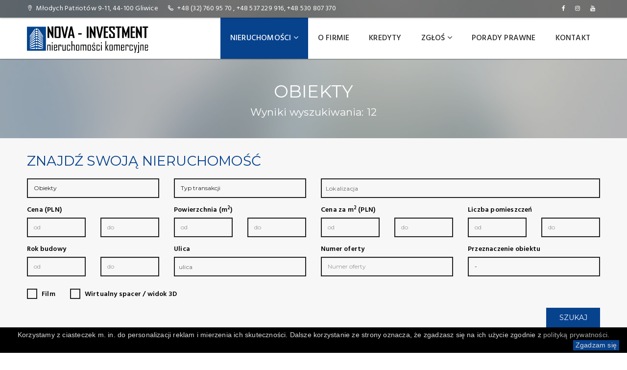

--- FILE ---
content_type: text/html; charset=UTF-8
request_url: https://www.novainvestment.pl/oferty/obiekty?order%5Bdata%5D=asc
body_size: 12459
content:
<!DOCTYPE HTML>
<html class="no-js">
	<head>
		<!-- Google Tag Manager -->
		<script>(function(w,d,s,l,i){w[l]=w[l]||[];w[l].push({'gtm.start':
		new Date().getTime(),event:'gtm.js'});var
		f=d.getElementsByTagName(s)[0],
		j=d.createElement(s),dl=l!='dataLayer'?'&l='+l:'';j.async=true;j.src=
		'https://www.googletagmanager.com/gtm.js?id='+i+dl;f.parentNode.insertB
		efore(j,f);
		})(window,document,'script','dataLayer','GTM-M7B5223');</script>
		<!-- End Google Tag Manager -->
		<meta http-equiv="Content-Type" content="text/html; charset=utf-8">
<title>Obiekty</title>
<meta name="author" content="Possible Sp. z o.o.">
<meta name="viewport" content="width=device-width, user-scalable=no, initial-scale=1.0, minimum-scale=1.0, maximum-scale=1.0">
<meta name="format-detection" content="telephone=no">
<meta name="robots" content="index,follow" />


<link href='https://fonts.googleapis.com/css?family=Hind:400,300,500,600%7cMontserrat:400,700&subset=latin,latin-ext' rel='stylesheet' type='text/css'>

<link href="/static/html2/css/lib/font-awesome.min.css?v=7.8.1
" rel="stylesheet" type="text/css">
<link href="/static/html2/css/lib/font-lotusicon.css?v=7.8.1
" rel="stylesheet" type="text/css">
<link href="/static/html2/css/lib/bootstrap.min.css?v=7.8.1
" rel="stylesheet" type="text/css">
<link href="/static/html2/css/lib/owl.carousel.css?v=7.8.1
" rel="stylesheet" type="text/css">
<link href="/static/html2/css/lib/jquery-ui.min.css?v=7.8.1
" rel="stylesheet" type="text/css">
<link href="/static/html2/css/lib/magnific-popup.css?v=7.8.1
" rel="stylesheet" type="text/css">
<link href="/static/html2/css/lib/settings.css?v=7.8.1
" rel="stylesheet" type="text/css">
<link href="/static/html2/css/lib/bootstrap-select.min.css?v=7.8.1
" rel="stylesheet" type="text/css">
<link href="/static/html2/css/helper.css?v=7.8.1
" rel="stylesheet" type="text/css">
<link href="/backend/plugins/select2/css/select2.css?v=7.8.1
" rel="stylesheet" type="text/css"/>
<link href="/colors/color.css?v=7.8.1
" rel="stylesheet" type="text/css">

    <link href="/backend/plugins/ladda/ladda-themeless.min.css?v=7.8.1
" rel="stylesheet">
    <link href="/css/custom/custom.css?v=7.8.1
" rel="stylesheet" type="text/css">
<link rel="icon" type="image/png" href="https://www.novainvestment.pl/images/favicon/favicon.png?v=7.8.1
" />

<script>(function(w,d,s,l,i){w[l]=w[l]||[];w[l].push({'gtm.start':

new Date().getTime(),event:'gtm.js'});var f=d.getElementsByTagName(s)[0],

j=d.createElement(s),dl=l!='dataLayer'?'&l='+l:'';j.async=true;j.src=


'https://www.googletagmanager.com/gtm.js?id='+i+dl;f.parentNode.insertBefore(j,f);

})(window,document,'script','dataLayer','GTM-M7B5223');</script>
<script>!function(f,b,e,v,n,t,s)
{if(f.fbq)return;n=f.fbq=function(){n.callMethod?
n.callMethod.apply(n,arguments):n.queue.push(arguments)};
if(!f._fbq)f._fbq=n;n.push=n;n.loaded=!0;n.version=&#8216;2.0&#8217;;
n.queue=[];t=b.createElement(e);t.async=!0;
t.src=v;s=b.getElementsByTagName(e)[0];
s.parentNode.insertBefore(t,s)}(window, document,&#8216;script&#8217;,
&#8216;https://connect.facebook.net/en_US/fbevents.js&#8217;);
fbq(&#8216;init&#8217;, &#8216;332376577351112&#8217;);
fbq(&#8216;track&#8217;, &#8216;PageView&#8217;);</script>
<noscript><img height="“1”" width='“1"' style="“display:none”" src="%E2%80%9Chttps://www.facebook.com/tr?id=332376577351112&amp;ev=PageView&amp;noscript=1%E2%80%9D"></noscript>
		<link rel="stylesheet" href="//cdn.jsdelivr.net/npm/leaflet@1.3.4/dist/leaflet.css"><link rel="stylesheet" href="//cdn.jsdelivr.net/npm/leaflet-search@2.9.0/dist/leaflet-search.min.css">
		<script>
			var site_url = 'https://www.novainvestment.pl/';
			var template_url = '/static/html2/';
		</script>
	</head>
	<body class="page-sub-page">
		<!-- Google Tag Manager (noscript) -->
		<noscript><iframe
		src="https://www.googletagmanager.com/ns.html?id=GTM-M7B5223"
		height="0" width="0"
		style="display:none;visibility:hidden"></iframe></noscript>
		<!-- End Google Tag Manager (noscript) -->
		
		<!--[if lt IE 7]>
			<p class="chromeframe">You are using an outdated browser. <a href="http://browsehappy.com/">Upgrade your browser today</a> or <a href="http://www.google.com/chromeframe/?redirect=true">install Google Chrome Frame</a> to better experience this site.</p>
		<![endif]-->

		<!-- PAGE WRAP -->
		<div id="page-wrap">
			<header id="header" class=" ">

    <!-- HEADER TOP -->
    <div class="header_top">
        <div class="container">
                            <div class="header_left float-left">
    <span><i class="lotus-icon-location"></i>
        Młodych Patriot&oacute;w 9-11, 44-100 Gliwice
    </span>

            <span><i class="lotus-icon-phone"></i>
            <a href="tel:+48 (32) 760 95 70" style="text-decoration: none; display:inline;">+48 (32) 760 95 70</a> , <a href="tel:+48 537 229 916" style="text-decoration: none; display:inline;">+48 537 229 916</a>, <a href="tel:+48 530 807 370" style="text-decoration: none; display:inline;">+48 530 807 370</a> 
        </span>
    </div>                        <div class="header_right float-right">
                <span class="socials">
                            <a rel="nofollow" href="https://www.facebook.com/NovaInvestment" title="facebook" data-toggle="tooltip" data-placement="top" target="_blank"><i class="fa fa-facebook"></i></a>
                            <a rel="nofollow" href="https://www.instagram.com/accounts/login/?next=/novainvestment/" title="instagram" data-toggle="tooltip" data-placement="top" target="_blank"><i class="fa fa-instagram"></i></a>
                            <a rel="nofollow" href="https://www.youtube.com/channel/UC-vGsZ0RM3J9RJaU9jwyFqw" title="youtube" data-toggle="tooltip" data-placement="top" target="_blank"><i class="fa fa-youtube"></i></a>
                    </span>
                                </div>
        </div>
    </div>
    <!-- END / HEADER TOP -->

    <!-- HEADER LOGO & MENU -->
    <div class="header_content" id="header_content">

        <div class="container">
            <!-- HEADER LOGO -->
            <div class="header_logo">
                
                    <a href="https://www.novainvestment.pl">
                        <img alt="Nova Investment" src="https://www.novainvestment.pl/images/logo/logo.svg">
                    </a>
                
            </div>
            <!-- END / HEADER LOGO -->

            <!-- HEADER MENU -->
            <nav class="header_menu">
                <ul class="menu">
                    <li class=""><a class="activeHover" href="/oferty">Nieruchomości <span class='fa fa-angle-down'></span></a><ul><li class=""><a class="none" href="/oferty/mieszkania">Mieszkania </a><ul class="dropdown"><li class=""><a class="none" href="/oferty/mieszkania-sprzedaz">Sprzedaż </a></li><li class=""><a class="none" href="/oferty/mieszkania-wynajem">Wynajem </a></li><li class=""><a class="none" href="/oferty/mieszkania-zamiana">Zamiana </a></li></ul></li><li class=""><a class="none" href="/oferty/domy">Domy </a><ul class="dropdown"><li class=""><a class="none" href="/oferty/domy-sprzedaz">Sprzedaż </a></li><li class=""><a class="none" href="/oferty/domy-wynajem">Wynajem </a></li><li class=""><a class="none" href="/oferty/domy-zamiana">Zamiana </a></li></ul></li><li class=""><a class="none" href="/oferty/dzialki">Działki </a><ul class="dropdown"><li class=""><a class="none" href="/oferty/dzialki-sprzedaz">Sprzedaż </a></li><li class=""><a class="none" href="/oferty/dzialki-dzierzawa">Dzierżawa </a></li></ul></li><li class=""><a class="none" href="/oferty/lokale">Lokale </a><ul class="dropdown"><li class=""><a class="none" href="/oferty/lokale-sprzedaz">Sprzedaż </a></li><li class=""><a class="none" href="/oferty/lokale-wynajem">Wynajem </a></li><li class=""><a class="none" href="/oferty/lokale-zamiana">Zamiana </a></li></ul></li><li class=""><a class="activeHover" href="/oferty/obiekty">Obiekty </a><ul class="dropdown"><li class=""><a class="none" href="/oferty/obiekty-sprzedaz">Sprzedaż </a></li><li class=""><a class="none" href="/oferty/obiekty-wynajem">Wynajem </a></li><li class=""><a class="none" href="/oferty/obiekty-zamiana">Zamiana </a></li></ul></li></ul></li><li class=""><a class="none" href="/poznaj-nas-blizej">O firmie </a></li><li class=""><a class="none" href="/kredyty">Kredyty </a></li><li class=""><a class="none" href="#">Zgłoś <span class='fa fa-angle-down'></span></a><ul><li class=""><a class="none" href="/zglos-oferte">Zgłoś ofertę </a></li><li class=""><a class="none" href="/zglos-czego-szukasz">Zgłoś czego szukasz </a></li></ul></li><li class=""><a class="none" href="/porady-prawne-nieruchomosci">Porady prawne </a></li><li class=""><a class="none" href="/kontakt">Kontakt </a></li>
                </ul>
            </nav>
            <!-- END / HEADER MENU -->

            <!-- MENU BAR -->
            <span class="menu-bars"><span></span></span>
            <!-- END / MENU BAR -->

        </div>
    </div>
    <!-- END / HEADER LOGO & MENU -->
</header>			
    <section class="section-sub-banner bg-9">
        <div class="awe-overlay"></div>
        <div class="sub-banner">
            <div class="container">
                <div class="text text-center">
                    <h1>Obiekty</h1>
					<h4>Wyniki wyszukiwania: 12</h4>
                </div>
            </div>
        </div>
    </section>
    <section class="section-search-form-full">
        <div class="container">
            <div class="search-form">
                <div class="row v-align">
                    <div class="col-lg-12">
                        <form id="home-search" action="https://www.novainvestment.pl/oferty" method="GET">
                            <div class="search-form-inputs">
                                <h2>ZNAJDŹ SWOJĄ NIERUCHOMOŚĆ</h2>
                                <div class="row">
                                    <div class="col-md-3">
                                        <select id="category-id" name="categoryId" class="awe-select">
                                                                                            <option value=""
                                                        data-name="rodzaj-nieruchomosci">Rodzaj nieruchomości</option>
                                                                                            <option value="2"
                                                        data-name="mieszkania">Mieszkania</option>
                                                                                            <option value="1"
                                                        data-name="domy">Domy</option>
                                                                                            <option value="3"
                                                        data-name="dzialki">Działki</option>
                                                                                            <option value="5"
                                                        data-name="lokale">Lokale</option>
                                                                                            <option value="4"
                                                        data-name="obiekty">Obiekty</option>
                                                                                    </select>
                                    </div>
                                    <div class="col-md-3">
                                        <select id="category-type-id" name="categoryTypeId" class="awe-select">
                                                                                            <option value=""
                                                        data-name="typ-transakcji">Typ transakcji</option>
                                                                                            <option value="1"
                                                        data-name="sprzedaz">Sprzedaż</option>
                                                                                            <option value="2"
                                                        data-name="wynajem">Wynajem</option>
                                                                                    </select>
                                    </div>
                                    <div id="location" class="col-md-6">
                                        <select id="location-input" name="locationId" class="form-control input-lg" data-container="body">
                                            <option value=""></option>
                                        </select>
                                    </div>
                                    <div class="col-md-3">
                                        <label>Cena (PLN)</label>
                                        <div class="row">
											<span class="col-md-6 col-xs-6">
												<input type="text" inputmode="numeric" class="form-control input-lg separator-input"
                                                       placeholder="od"
                                                       name="price_f" value="">
											</span>
                                            <span class="col-md-6 col-xs-6">
												<input type="text" inputmode="numeric" class="form-control input-lg separator-input"
                                                       placeholder="do" name="price_t"
                                                       value="">
											</span>
                                        </div>
                                    </div>
                                    <div class="col-md-3">
                                        <label>Powierzchnia (m<sup>2</sup>)</label>
                                        <div class="row">
											<span class="col-md-6 col-xs-6">
												<input type="text" inputmode="numeric" class="form-control input-lg separator-input"
                                                       placeholder="od"
                                                       name="area_f" value="">
											</span>
                                            <span class="col-md-6 col-xs-6">
												<input type="text" inputmode="numeric" class="form-control input-lg separator-input"
                                                       placeholder="do" name="area_t"
                                                       value="">
											</span>
                                        </div>
                                    </div>
                                    <div class="col-md-3">
                                        <label>Cena za m<sup>2</sup> (PLN)</label>
                                        <div class="row">
                                            <span class="col-md-6 col-xs-6">
                                                <input class="form-control input-lg separator-input" placeholder="od" inputmode="numeric" type="text" name="price1m_f" value="">
                                            </span>
                                            <span class="col-md-6 col-xs-6">
                                                <input class="form-control input-lg separator-input" placeholder="do" inputmode="numeric" type="text" name="price1m_t" value="">
                                            </span>
                                        </div>
                                    </div>
                                    <div class="col-md-3 cms-type cms-type-plot" style="display: none">
                                        <label id="label-rooms" data-default="Liczba pokoi"
                                               data-local="Liczba pomieszczeń">Liczba pokoi</label>
                                        <div class="row">
											<span class="col-md-6 col-xs-6">
												<input type="text" inputmode="numeric" class="form-control input-lg"
                                                       placeholder="od"
                                                       name="rooms_f" value="">
											</span>
                                            <span class="col-md-6 col-xs-6">
												<input type="text" inputmode="numeric" class="form-control input-lg"
                                                       placeholder="do" name="rooms_t"
                                                       value="">
											</span>
                                        </div>
                                    </div>
                                    <div class="col-md-3 cms-type cms-type-2" style="display: none">
                                        <label>Piętro</label>
                                        <div class="row">
											<span class="col-md-6 col-xs-6">
												<input type="text" inputmode="numeric" class="form-control input-lg"
                                                       placeholder="od"
                                                       name="floor_f" value="">
											</span>
                                            <span class="col-md-6 col-xs-6">
												<input type="text" inputmode="numeric" class="form-control input-lg"
                                                       placeholder="do"
                                                       name="floor_t" value="">
											</span>
                                        </div>
                                    </div>
                                    <div class="col-md-3 cms-type cms-type-2" style="display: none">
                                        <label>Liczba pięter</label>
                                        <div class="row">
											<span class="col-md-6 col-xs-6">
												<input type="text" inputmode="numeric" class="form-control input-lg"
                                                       placeholder="od"
                                                       name="floors_f" value="">
											</span>
                                            <span class="col-md-6 col-xs-6">
												<input type="text" inputmode="numeric" class="form-control input-lg"
                                                       placeholder="do"
                                                       name="floors_t" value="">
											</span>
                                        </div>
                                    </div>
                                    <div class="col-md-3 cms-type cms-type-1" style="display: none">
                                        <label>Liczba pięter</label>
                                        <div class="row">
											<span class="col-md-6 col-xs-6">
												<input type="text" inputmode="numeric" class="form-control input-lg"
                                                       placeholder="od"
                                                       name="storeys_f" value="">
											</span>
                                            <span class="col-md-6 col-xs-6">
												<input type="text" inputmode="numeric" class="form-control input-lg"
                                                       placeholder="do"
                                                       name="storeys_t" value="">
											</span>
                                        </div>
                                    </div>
                                    <div class="col-md-3 cms-type cms-type-plot" style="display: none">
                                        <label>Rok budowy</label>
                                        <div class="row">
											<span class="col-md-6 col-xs-6">
												<input type="text" inputmode="numeric" class="form-control input-lg"
                                                       placeholder="od"
                                                       name="year_f" value="">
											</span>
                                            <span class="col-md-6 col-xs-6">
												<input type="text" inputmode="numeric" class="form-control input-lg"
                                                       placeholder="do" name="year_t"
                                                       value="">
											</span>
                                        </div>
                                    </div>
                                    <div class="col-md-3" id="location-street">
                                        <label>Ulica</label>
                                        <div class="row">
											<span class="col-md-12 col-xs-12">
												<select id="street-input" name="street" class="form-control input-lg" data-container="body">
											        <option value=""></option>
										        </select>
											</span>
                                        </div>
                                    </div>
                                    <div class="col-md-3">
                                        <label>Numer oferty</label>
                                        <div class="row">
											<span class="col-md-12 col-xs-12">
												<input type="text" class="form-control input-lg"
                                                       placeholder="Numer oferty" name="fid"
                                                       value="">
											</span>
                                        </div>
                                    </div>

                                                                            <div class="col-md-3 cms-type cms-type-3"
                                             style="display: none;">
                                            <label>Typ działki</label>
                                            <select name="d[1]" class="awe-select">
                                                <option value="">-</option>
                                                                                                    <option value="1">Budowlana</option>
                                                                                                    <option value="3">Inwestycyjna</option>
                                                                                                    <option value="5">Przemysłowa</option>
                                                                                            </select>
                                        </div>
                                                                            <div class="col-md-3 cms-type cms-type-2"
                                             style="display: none;">
                                            <label>Typ budynku</label>
                                            <select name="d[2]" class="awe-select">
                                                <option value="">-</option>
                                                                                                    <option value="15">Apartamentowiec</option>
                                                                                                    <option value="16">Blok</option>
                                                                                                    <option value="17">Inny</option>
                                                                                                    <option value="18">Kamienica</option>
                                                                                                    <option value="19">Obiekt stylowy</option>
                                                                                                    <option value="24">Szeregowy</option>
                                                                                                    <option value="21">Wieżowiec</option>
                                                                                                    <option value="22">Wolnostojący</option>
                                                                                            </select>
                                        </div>
                                                                            <div class="col-md-3 cms-type cms-type-5"
                                             style="display: none;">
                                            <label>Typ lokalu</label>
                                            <select name="d[9]" class="awe-select">
                                                <option value="">-</option>
                                                                                                    <option value="96">Biurowo-magazynowy</option>
                                                                                                    <option value="97">Biurowo-usługowy</option>
                                                                                                    <option value="98">Biurowy</option>
                                                                                                    <option value="99">Gastronomiczny</option>
                                                                                                    <option value="108">Handlowo-biurowe</option>
                                                                                                    <option value="100">Handlowo-usługowy</option>
                                                                                                    <option value="101">Handlowy</option>
                                                                                                    <option value="109">Hurtownia</option>
                                                                                                    <option value="102">Inny</option>
                                                                                                    <option value="107">Magazyn</option>
                                                                                                    <option value="113">Obiekt</option>
                                                                                                    <option value="111">Usługi medyczne</option>
                                                                                                    <option value="104">Usługowy</option>
                                                                                            </select>
                                        </div>
                                                                            <div class="col-md-3 cms-type cms-type-1"
                                             style="display: none;">
                                            <label>Typ zabudowy</label>
                                            <select name="d[36]" class="awe-select">
                                                <option value="">-</option>
                                                                                                    <option value="336">Szeregowy</option>
                                                                                                    <option value="334">Wolnostojący</option>
                                                                                            </select>
                                        </div>
                                                                            <div class="col-md-3 cms-type cms-type-4"
                                             style="display: none;">
                                            <label>Przeznaczenie obiektu</label>
                                            <select name="d[64]" class="awe-select">
                                                <option value="">-</option>
                                                                                            </select>
                                        </div>
                                                                                                            <div class="col-md-6">
                                        <div class="custom-checkbox">
                                            <label>Film <input type="checkbox" id="filmOnlyCheck" value="1" />
                                            <span class="checkmark"></span></label>
                                        </div>
                                        <div class="custom-checkbox">
                                            <label>Wirtualny spacer / widok 3D <input type="checkbox" id="tourOnlyCheck" value="1" />
                                            <span class="checkmark"></span></label>
                                        </div>
									</div>
                                </div>
                                <div class="row">
                                    <div class="col-md-12">
                                        <div class="vailability-submit">
                                            <button class="awe-btn awe-btn-13">Szukaj</button>
                                        </div>
                                    </div>
                                </div>
                            </div>
                        </form>
                    </div>
                </div>
            </div>
        </div>
    </section>

    <section class="section-room bg-white">
        <div class="container">
            <div class="row">
				<div class="col-md-12 breadcrumbs">
					<a href="/">Strona główna</a> / Obiekty
				</div>
                <div class="col-md-12 sort-by-section">
                                            <ul class="sort-bar clearfix block-sm">
                            <li class="sort-by-city"><a
                                        href="https://www.novainvestment.pl/oferty/obiekty?order%5Barea%5D=asc"
                                        class="sort-by-container"><span>Powierzchnia</span></a>
                            </li>
                            <li class="sort-by-price"><a
                                        href="https://www.novainvestment.pl/oferty/obiekty?order%5Bprice_rent%5D=asc"
                                        class="sort-by-container"><span>Cena</span></a>
                            </li>
                            <li class="sort-by-size active"><a
                                        href="https://www.novainvestment.pl/oferty/obiekty?order%5Bdata%5D=desc"
                                        class="sort-by-container asc"><span>Data dodania</span></a>
                            </li>
                        </ul>
                                    </div>
            </div>
            <div class="room-wrap-1">
                <div class="row">

                                                                <div class="col-md-6">
                            <div class="room_item-1">

                                <h3><a href="https://www.novainvestment.pl/oferta/6239-4-1/knurow-niepodleglosci-obiekt-handlowo-uslugowo-mieszkalny-knurow">OBIEKT HANDLOWO-USŁUGOWO-MIESZKALNY KNUR&Oacute;W</a></h3>
                                <h6><i class="fa fa-map-marker"></i> śląskie, gliwicki, Knur&oacute;w, Niepodległości</h6>
                                <div class="img">
                                    <a rel="nofollow" href="https://www.novainvestment.pl/oferta/6239-4-1/knurow-niepodleglosci-obiekt-handlowo-uslugowo-mieszkalny-knurow">
									                                        <img class="lazy"
                                             data-original="/photos/783/11469_863x575.webp"
                                             alt="śląskie, gliwicki, Knur&oacute;w, Niepodległości, OBIEKT HANDLOWO-USŁUGOWO-MIESZKALNY KNUR&Oacute;W">
									                                    </a>
                                    <span class="property-badge"><span class="reservation">Na wyłączność</span></span>
                                </div>

                                <div class="desc">
                                    <p>Na sprzedaż obiekt handlowo-usługowo -mieszkalny znajdujący się w centrum Knurowa przy ul. Niepodległości, w drugiej linii zabudowy, za Biedronką na terenie o łącznej powierzchni 3296 m2.  Składa się:  - z budynku biurowo-usługowego, dwukondygnacyjnego w stanie surowym zamkniętym (część magazynowa to dwa piętra po ok 270 m2, część...</p>
                                    <ul>
                                        <li>Powierzchnia: 815 
                                            m<sup>2</sup></li>
                                                                                    <li>Przeznaczenie Obiektu:
                                                obiekt/budynek</li>
                                        
                                        
                                                                                <li>
                                            Cena za m<sup>2</sup>:
                                                                                            3 558 PLN
                                                                                    </li>
                                    </ul>
                                </div>
                                <div class="bot">
									<span class="price">
                                                                                                                                    <span class="property-price">
                                                        Cena <span class="amout">2 900 000</span> PLN
                                                </span>
                                                                                    									</span>
                                                                            <a rel="nofollow" class="print awe-btn awe-btn-13 icon print" href="https://www.novainvestment.pl/property-print/6239-4-1" data-original-title="Drukuj" data-toggle="tooltip" data-placement="top">
                                            <i class="fa fa-print"></i>
                                        </a>
                                                                        <a rel="nofollow" href="https://www.novainvestment.pl/oferta/6239-4-1/knurow-niepodleglosci-obiekt-handlowo-uslugowo-mieszkalny-knurow" class="awe-btn awe-btn-13">Szczeg&oacute;ły</a>
                                </div>
                            </div>
                        </div>
                                            <div class="col-md-6">
                            <div class="room_item-1">

                                <h3><a href="https://www.novainvestment.pl/oferta/6272-4-1/gliwice-snopowa-743m2-hala-biura-parking-bojkow">743m2 | hala | biura | parking | Bojk&oacute;w</a></h3>
                                <h6><i class="fa fa-map-marker"></i> śląskie, Gliwice, Bojk&oacute;w, Snopowa</h6>
                                <div class="img">
                                    <a rel="nofollow" href="https://www.novainvestment.pl/oferta/6272-4-1/gliwice-snopowa-743m2-hala-biura-parking-bojkow">
									                                        <img class="lazy"
                                             data-original="/photos/813/11941_863x575.webp"
                                             alt="śląskie, Gliwice, Bojk&oacute;w, Snopowa, 743m2 | hala | biura | parking | Bojk&oacute;w">
									                                    </a>
                                    <span class="property-badge"><span class="reservation">Na wyłączność</span></span>
                                </div>

                                <div class="desc">
                                    <p>BRAK DODATKOWYCH OPŁAT ORAZ PROWIZJI (0%).  Oferujemy na sprzedaż obiekt handlowo-usługowy, kt&oacute;ry idealnie nada się na wiele rodzaj&oacute;w działalności zlokalizowany w dobrze skomunikowanej części Gliwic przy ul. Snopowej (Bojk&oacute;w).  2-kondygnacyjny budynek usytuowany jest na działce o powierzchni 1662m2, kt&oacute;ra w większości jest wybrukowana...</p>
                                    <ul>
                                        <li>Powierzchnia: 743,84 
                                            m<sup>2</sup></li>
                                                                                    <li>Przeznaczenie Obiektu:
                                                obiekt/budynek</li>
                                        
                                        
                                                                                <li>
                                            Cena za m<sup>2</sup>:
                                                                                            2 675 PLN
                                                                                    </li>
                                    </ul>
                                </div>
                                <div class="bot">
									<span class="price">
                                                                                                                                    <span class="property-price">
                                                        Cena <span class="amout">1 990 000</span> PLN
                                                </span>
                                                                                    									</span>
                                                                            <a rel="nofollow" class="print awe-btn awe-btn-13 icon print" href="https://www.novainvestment.pl/property-print/6272-4-1" data-original-title="Drukuj" data-toggle="tooltip" data-placement="top">
                                            <i class="fa fa-print"></i>
                                        </a>
                                                                        <a rel="nofollow" href="https://www.novainvestment.pl/oferta/6272-4-1/gliwice-snopowa-743m2-hala-biura-parking-bojkow" class="awe-btn awe-btn-13">Szczeg&oacute;ły</a>
                                </div>
                            </div>
                        </div>
                                            <div class="col-md-6">
                            <div class="room_item-1">

                                <h3><a href="https://www.novainvestment.pl/oferta/6281-4-1/rzeczyce-piaskowa-hala-produkcyjna-2000m2-dzialka-2-7ha">hala produkcyjna | 2000m2 | działka 2,7ha</a></h3>
                                <h6><i class="fa fa-map-marker"></i> śląskie, gliwicki, Rudziniec, Rzeczyce, Piaskowa</h6>
                                <div class="img">
                                    <a rel="nofollow" href="https://www.novainvestment.pl/oferta/6281-4-1/rzeczyce-piaskowa-hala-produkcyjna-2000m2-dzialka-2-7ha">
									                                        <img class="lazy"
                                             data-original="/photos/822/12078_863x575.webp"
                                             alt="śląskie, gliwicki, Rudziniec, Rzeczyce, Piaskowa, hala produkcyjna | 2000m2 | działka 2,7ha">
									                                    </a>
                                    <span class="property-badge"><span class="provision">Bez prowizji</span></span>
                                </div>

                                <div class="desc">
                                    <p>BRAK DODATKOWYCH OPŁAT ORAZ PROWIZJI (0%).  Oferujemy na sprzedaż nieruchomość gruntową zabudowaną halą produkcyjną zlokalizowaną w Rzeczycach (powiat gliwicki) przy ul. Piaskowej.  Hala usadowiona jest na działce o powierzchni 27 116m2 (2,7116ha) będącej w pełnej własności oraz przeznaczonej w miejscowym planie zagospodarowania...</p>
                                    <ul>
                                        <li>Powierzchnia: 2 016 
                                            m<sup>2</sup></li>
                                                                                    <li>Przeznaczenie Obiektu:
                                                hala</li>
                                        
                                        
                                                                                <li>
                                            Cena za m<sup>2</sup>:
                                                                                            3 423 PLN
                                                                                    </li>
                                    </ul>
                                </div>
                                <div class="bot">
									<span class="price">
                                                                                                                                    <span class="property-price">
                                                        Cena <span class="amout">6 900 000</span> PLN
                                                </span>
                                                                                    									</span>
                                                                            <a rel="nofollow" class="print awe-btn awe-btn-13 icon print" href="https://www.novainvestment.pl/property-print/6281-4-1" data-original-title="Drukuj" data-toggle="tooltip" data-placement="top">
                                            <i class="fa fa-print"></i>
                                        </a>
                                                                        <a rel="nofollow" href="https://www.novainvestment.pl/oferta/6281-4-1/rzeczyce-piaskowa-hala-produkcyjna-2000m2-dzialka-2-7ha" class="awe-btn awe-btn-13">Szczeg&oacute;ły</a>
                                </div>
                            </div>
                        </div>
                                            <div class="col-md-6">
                            <div class="room_item-1">

                                <h3><a href="https://www.novainvestment.pl/oferta/6357-4-1/katowice-funkcjonujaca-i-dochodowa-restauracja-po-remoncie">Funkcjonująca i dochodowa restauracja po remoncie</a></h3>
                                <h6><i class="fa fa-map-marker"></i> śląskie, Katowice</h6>
                                <div class="img">
                                    <a rel="nofollow" href="https://www.novainvestment.pl/oferta/6357-4-1/katowice-funkcjonujaca-i-dochodowa-restauracja-po-remoncie">
									                                        <img class="lazy"
                                             data-original="/photos/897/13364_863x575.webp"
                                             alt="śląskie, Katowice, Funkcjonująca i dochodowa restauracja po remoncie">
									                                    </a>
                                    <span class="property-badge"><span class="provision">Bez prowizji</span></span>
                                </div>

                                <div class="desc">
                                    <p>Gotowy biznes do przejęcia - Restauracja z Hotelem po generalnym remoncie!  Marzysz o prowadzeniu własnego obiektu gastronomiczno-hotelowego z klimatem, renomą i pełnym obłożeniem? Mamy dla Ciebie wyjątkową okazję na sprzedaż funkcjonująca, dochodowa restauracja z częścią hotelową w stylu pałacykowym, zlokalizowana w wojew&oacute;dztwie...</p>
                                    <ul>
                                        <li>Powierzchnia: 750 
                                            m<sup>2</sup></li>
                                                                                    <li>Przeznaczenie Obiektu:
                                                obiekt/budynek</li>
                                        
                                        
                                                                                <li>
                                            Cena za m<sup>2</sup>:
                                                                                            9 600 PLN
                                                                                    </li>
                                    </ul>
                                </div>
                                <div class="bot">
									<span class="price">
                                                                                                                                    <span class="property-price">
                                                        Cena <span class="amout">7 200 000</span> PLN
                                                </span>
                                                                                    									</span>
                                                                            <a rel="nofollow" class="print awe-btn awe-btn-13 icon print" href="https://www.novainvestment.pl/property-print/6357-4-1" data-original-title="Drukuj" data-toggle="tooltip" data-placement="top">
                                            <i class="fa fa-print"></i>
                                        </a>
                                                                        <a rel="nofollow" href="https://www.novainvestment.pl/oferta/6357-4-1/katowice-funkcjonujaca-i-dochodowa-restauracja-po-remoncie" class="awe-btn awe-btn-13">Szczeg&oacute;ły</a>
                                </div>
                            </div>
                        </div>
                                            <div class="col-md-6">
                            <div class="room_item-1">

                                <h3><a href="https://www.novainvestment.pl/oferta/6358-4-1/gliwice-funkcjonujaca-i-dochodowa-restauracja-po-remoncie">Funkcjonująca i dochodowa restauracja po remoncie</a></h3>
                                <h6><i class="fa fa-map-marker"></i> śląskie, Gliwice</h6>
                                <div class="img">
                                    <a rel="nofollow" href="https://www.novainvestment.pl/oferta/6358-4-1/gliwice-funkcjonujaca-i-dochodowa-restauracja-po-remoncie">
									                                        <img class="lazy"
                                             data-original="/photos/898/13365_863x575.webp"
                                             alt="śląskie, Gliwice, Funkcjonująca i dochodowa restauracja po remoncie">
									                                    </a>
                                    <span class="property-badge"><span class="provision">Bez prowizji</span></span>
                                </div>

                                <div class="desc">
                                    <p>Gotowy biznes do przejęcia - Restauracja z Hotelem po generalnym remoncie!  Marzysz o prowadzeniu własnego obiektu gastronomiczno-hotelowego z klimatem, renomą i pełnym obłożeniem? Mamy dla Ciebie wyjątkową okazję na sprzedaż funkcjonująca, dochodowa restauracja z częścią hotelową w stylu pałacykowym, zlokalizowana w wojew&oacute;dztwie...</p>
                                    <ul>
                                        <li>Powierzchnia: 750 
                                            m<sup>2</sup></li>
                                                                                    <li>Przeznaczenie Obiektu:
                                                obiekt/budynek</li>
                                        
                                        
                                                                                <li>
                                            Cena za m<sup>2</sup>:
                                                                                            9 600 PLN
                                                                                    </li>
                                    </ul>
                                </div>
                                <div class="bot">
									<span class="price">
                                                                                                                                    <span class="property-price">
                                                        Cena <span class="amout">7 200 000</span> PLN
                                                </span>
                                                                                    									</span>
                                                                            <a rel="nofollow" class="print awe-btn awe-btn-13 icon print" href="https://www.novainvestment.pl/property-print/6358-4-1" data-original-title="Drukuj" data-toggle="tooltip" data-placement="top">
                                            <i class="fa fa-print"></i>
                                        </a>
                                                                        <a rel="nofollow" href="https://www.novainvestment.pl/oferta/6358-4-1/gliwice-funkcjonujaca-i-dochodowa-restauracja-po-remoncie" class="awe-btn awe-btn-13">Szczeg&oacute;ły</a>
                                </div>
                            </div>
                        </div>
                                            <div class="col-md-6">
                            <div class="room_item-1">

                                <h3><a href="https://www.novainvestment.pl/oferta/6395-4-2/zabrze-zawiszy-czarnego-po-remoncie-parking-samodzielny-budynek-200m2">po remoncie|parking|samodzielny budynek|200m2</a></h3>
                                <h6><i class="fa fa-map-marker"></i> śląskie, Zabrze, Zawiszy Czarnego</h6>
                                <div class="img">
                                    <a rel="nofollow" href="https://www.novainvestment.pl/oferta/6395-4-2/zabrze-zawiszy-czarnego-po-remoncie-parking-samodzielny-budynek-200m2">
									                                        <img class="lazy"
                                             data-original="/photos/969/14689_863x575.webp"
                                             alt="śląskie, Zabrze, Zawiszy Czarnego, po remoncie|parking|samodzielny budynek|200m2">
									                                    </a>
                                    <span class="property-badge"><span class="provision">Bez prowizji</span></span>
                                </div>

                                <div class="desc">
                                    <p>BRAK DODATKOWYCH OPŁAT ORAZ PROWIZJI.  Oferujemy do wynajęcia budynek biurowo-magazynowy po remoncie zlokalizowany w Zabrzu przy ul. Zawiszy Czarnego.  Nieruchomość rok temu była gruntowanie wyremontowana. Ściany zewnętrzne zostały docieplone styropianem, wymieniono okna oraz pokrycie dachowe. Budynek w całości ogrodzony, wjazd na teren...</p>
                                    <ul>
                                        <li>Powierzchnia: 200 
                                            m<sup>2</sup></li>
                                                                                    <li>Przeznaczenie Obiektu:
                                                hala</li>
                                        
                                        
                                                                                <li>
                                            Cena za m<sup>2</sup>:
                                                                                            35 PLN
                                                                                    </li>
                                    </ul>
                                </div>
                                <div class="bot">
									<span class="price">
                                                                                                                                    <span class="property-price">
                                                        Cena <span class="amout">7 000</span> PLN
                                                </span>
                                                                                    									</span>
                                                                            <a rel="nofollow" class="print awe-btn awe-btn-13 icon print" href="https://www.novainvestment.pl/property-print/6395-4-2" data-original-title="Drukuj" data-toggle="tooltip" data-placement="top">
                                            <i class="fa fa-print"></i>
                                        </a>
                                                                        <a rel="nofollow" href="https://www.novainvestment.pl/oferta/6395-4-2/zabrze-zawiszy-czarnego-po-remoncie-parking-samodzielny-budynek-200m2" class="awe-btn awe-btn-13">Szczeg&oacute;ły</a>
                                </div>
                            </div>
                        </div>
                                            <div class="col-md-6">
                            <div class="room_item-1">

                                <h3><a href="https://www.novainvestment.pl/oferta/6401-4-1/gliwice-zwyciestwa-75-udzialu-w-kamienicy-na-starowce">75% udziału w kamienicy na star&oacute;wce</a></h3>
                                <h6><i class="fa fa-map-marker"></i> śląskie, Gliwice, Centrum, Zwycięstwa</h6>
                                <div class="img">
                                    <a rel="nofollow" href="https://www.novainvestment.pl/oferta/6401-4-1/gliwice-zwyciestwa-75-udzialu-w-kamienicy-na-starowce">
									                                        <img class="lazy"
                                             data-original="/photos/981/14898_863x575.webp"
                                             alt="śląskie, Gliwice, Centrum, Zwycięstwa, 75% udziału w kamienicy na star&oacute;wce">
									                                    </a>
                                    <span class="property-badge"><span class="provision">Bez prowizji</span></span>
                                </div>

                                <div class="desc">
                                    <p>75% udział&oacute;w w kamienicy przy gliwickiej star&oacute;wce - ul. Zwycięstwa 2.  Oferujemy na sprzedaż 75,62% udział&oacute;w w historycznej kamienicy zlokalizowanej w ścisłym centrum Gliwic, bezpośrednio przy star&oacute;wce. Jest to jedna z najbardziej rozpoznawalnych i prestiżowych lokalizacji w mieście, o bardzo wysokim potencjale inwestycyjnym.  Pierwotna...</p>
                                    <ul>
                                        <li>Powierzchnia: 844 
                                            m<sup>2</sup></li>
                                                                                    <li>Przeznaczenie Obiektu:
                                                kamienica</li>
                                        
                                        
                                                                                <li>
                                            Cena za m<sup>2</sup>:
                                                                                            8 000 PLN
                                                                                    </li>
                                    </ul>
                                </div>
                                <div class="bot">
									<span class="price">
                                                                                                                                    <span class="property-price">
                                                        Cena <span class="amout">6 752 000</span> PLN
                                                </span>
                                                                                    									</span>
                                                                            <a rel="nofollow" class="print awe-btn awe-btn-13 icon print" href="https://www.novainvestment.pl/property-print/6401-4-1" data-original-title="Drukuj" data-toggle="tooltip" data-placement="top">
                                            <i class="fa fa-print"></i>
                                        </a>
                                                                        <a rel="nofollow" href="https://www.novainvestment.pl/oferta/6401-4-1/gliwice-zwyciestwa-75-udzialu-w-kamienicy-na-starowce" class="awe-btn awe-btn-13">Szczeg&oacute;ły</a>
                                </div>
                            </div>
                        </div>
                                            <div class="col-md-6">
                            <div class="room_item-1">

                                <h3><a href="https://www.novainvestment.pl/oferta/6405-4-1/rzeczyce-piaskowa-2-hale-produkcyjne-teren-5ha-dobry-dojazd">2 hale produkcyjne | teren 5ha | dobry dojazd</a></h3>
                                <h6><i class="fa fa-map-marker"></i> śląskie, gliwicki, Rudziniec, Rzeczyce, Piaskowa</h6>
                                <div class="img">
                                    <a rel="nofollow" href="https://www.novainvestment.pl/oferta/6405-4-1/rzeczyce-piaskowa-2-hale-produkcyjne-teren-5ha-dobry-dojazd">
									                                        <img class="lazy"
                                             data-original="/photos/947/14321_863x575.webp"
                                             alt="śląskie, gliwicki, Rudziniec, Rzeczyce, Piaskowa, 2 hale produkcyjne | teren 5ha | dobry dojazd">
									                                    </a>
                                    <span class="property-badge"><span class="provision">Bez prowizji</span></span>
                                </div>

                                <div class="desc">
                                    <p>BRAK DODATKOWYCH KOSZT&Oacute;W ORAZ PROWIZJI (0%).  Oferujemy na sprzedaż nieruchomość gruntową zabudowaną halami magazynowo-produkcyjnymi oraz budynkiem biurowo-usługowym zlokalizowaną w Rzeczycach (gmina Rudziniec) przy ul. Piaskowej.  Nieruchomość składa się z: 1. Działka 1115/69 oraz 1116/74 - 27 116m2 - zabudowana halą produkcyjną o...</p>
                                    <ul>
                                        <li>Powierzchnia: 4 600 
                                            m<sup>2</sup></li>
                                                                                    <li>Przeznaczenie Obiektu:
                                                zakład-kompleks budynk&oacute;w</li>
                                        
                                        
                                                                                <li>
                                            Cena za m<sup>2</sup>:
                                                                                            2 654 PLN
                                                                                    </li>
                                    </ul>
                                </div>
                                <div class="bot">
									<span class="price">
                                                                                                                                    <span class="property-price">
                                                        Cena <span class="amout">12 210 000</span> PLN
                                                </span>
                                                                                    									</span>
                                                                            <a rel="nofollow" class="print awe-btn awe-btn-13 icon print" href="https://www.novainvestment.pl/property-print/6405-4-1" data-original-title="Drukuj" data-toggle="tooltip" data-placement="top">
                                            <i class="fa fa-print"></i>
                                        </a>
                                                                        <a rel="nofollow" href="https://www.novainvestment.pl/oferta/6405-4-1/rzeczyce-piaskowa-2-hale-produkcyjne-teren-5ha-dobry-dojazd" class="awe-btn awe-btn-13">Szczeg&oacute;ły</a>
                                </div>
                            </div>
                        </div>
                                            <div class="col-md-6">
                            <div class="room_item-1">

                                <h3><a href="https://www.novainvestment.pl/oferta/6413-4-1/knurow-zwyciestwa-stacja-demontazu-pojazdow-decyzja-srodowiskowa">Stacja demontażu pojazd&oacute;w/decyzja środowiskowa</a></h3>
                                <h6><i class="fa fa-map-marker"></i> śląskie, gliwicki, Knur&oacute;w, Zwycięstwa</h6>
                                <div class="img">
                                    <a rel="nofollow" href="https://www.novainvestment.pl/oferta/6413-4-1/knurow-zwyciestwa-stacja-demontazu-pojazdow-decyzja-srodowiskowa">
									                                        <img class="lazy"
                                             data-original="/photos/956/14463_863x575.webp"
                                             alt="śląskie, gliwicki, Knur&oacute;w, Zwycięstwa, Stacja demontażu pojazd&oacute;w/decyzja środowiskowa">
									                                    </a>
                                    <span class="property-badge"><span class="reservation">Na wyłączność</span></span>
                                </div>

                                <div class="desc">
                                    <p>Oferujemy Obiekt produkcyjno- składowy znajdujący się na terenie 4128 m2 oznaczonym w MPZP symbolem K4.4P: -przeznaczenie podstawowe: tereny przemysłu, tereny usługowo-produkcyjne -przeznaczenie dopuszczalne: obiekty zaplecza techniczno-administracyjnego i urządzenia służące ochronie środowiska i regulacji ciek&oacute;w wodnych, funkcja...</p>
                                    <ul>
                                        <li>Powierzchnia: 851 
                                            m<sup>2</sup></li>
                                                                                    <li>Przeznaczenie Obiektu:
                                                hala</li>
                                        
                                        
                                                                                <li>
                                            Cena za m<sup>2</sup>:
                                                                                            1 763 PLN
                                                                                    </li>
                                    </ul>
                                </div>
                                <div class="bot">
									<span class="price">
                                                                                                                                    <span class="property-price">
                                                        Cena <span class="amout">1 500 000</span> PLN
                                                </span>
                                                                                    									</span>
                                                                            <a rel="nofollow" class="print awe-btn awe-btn-13 icon print" href="https://www.novainvestment.pl/property-print/6413-4-1" data-original-title="Drukuj" data-toggle="tooltip" data-placement="top">
                                            <i class="fa fa-print"></i>
                                        </a>
                                                                        <a rel="nofollow" href="https://www.novainvestment.pl/oferta/6413-4-1/knurow-zwyciestwa-stacja-demontazu-pojazdow-decyzja-srodowiskowa" class="awe-btn awe-btn-13">Szczeg&oacute;ły</a>
                                </div>
                            </div>
                        </div>
                                            <div class="col-md-6">
                            <div class="room_item-1">

                                <h3><a href="https://www.novainvestment.pl/oferta/6413-4-2/knurow-zwyciestwa-stacja-demontazu-pojazdow-decyzja-srodowiskowa">Stacja demontażu pojazd&oacute;w/decyzja środowiskowa</a></h3>
                                <h6><i class="fa fa-map-marker"></i> śląskie, gliwicki, Knur&oacute;w, Zwycięstwa</h6>
                                <div class="img">
                                    <a rel="nofollow" href="https://www.novainvestment.pl/oferta/6413-4-2/knurow-zwyciestwa-stacja-demontazu-pojazdow-decyzja-srodowiskowa">
									                                        <img class="lazy"
                                             data-original="/photos/956/14463_863x575.webp"
                                             alt="śląskie, gliwicki, Knur&oacute;w, Zwycięstwa, Stacja demontażu pojazd&oacute;w/decyzja środowiskowa">
									                                    </a>
                                    <span class="property-badge"><span class="reservation">Na wyłączność</span></span>
                                </div>

                                <div class="desc">
                                    <p>Oferujemy Obiekt produkcyjno- składowy znajdujący się na terenie 4128 m2 oznaczonym w MPZP symbolem K4.4P: -przeznaczenie podstawowe: tereny przemysłu, tereny usługowo-produkcyjne -przeznaczenie dopuszczalne: obiekty zaplecza techniczno-administracyjnego i urządzenia służące ochronie środowiska i regulacji ciek&oacute;w wodnych, funkcja...</p>
                                    <ul>
                                        <li>Powierzchnia: 851 
                                            m<sup>2</sup></li>
                                                                                    <li>Przeznaczenie Obiektu:
                                                hala</li>
                                        
                                        
                                                                                <li>
                                            Cena za m<sup>2</sup>:
                                                                                            19 PLN
                                                                                    </li>
                                    </ul>
                                </div>
                                <div class="bot">
									<span class="price">
                                                                                                                                    <span class="property-price">
                                                        Cena <span class="amout">15 900</span> PLN
                                                </span>
                                                                                    									</span>
                                                                            <a rel="nofollow" class="print awe-btn awe-btn-13 icon print" href="https://www.novainvestment.pl/property-print/6413-4-2" data-original-title="Drukuj" data-toggle="tooltip" data-placement="top">
                                            <i class="fa fa-print"></i>
                                        </a>
                                                                        <a rel="nofollow" href="https://www.novainvestment.pl/oferta/6413-4-2/knurow-zwyciestwa-stacja-demontazu-pojazdow-decyzja-srodowiskowa" class="awe-btn awe-btn-13">Szczeg&oacute;ły</a>
                                </div>
                            </div>
                        </div>
                                            <div class="col-md-6">
                            <div class="room_item-1">

                                <h3><a href="https://www.novainvestment.pl/oferta/6414-4-2/gliwice-biura-magazyn-parking-blisko-centrum-pec">biura+magazyn | parking | blisko centrum | pec</a></h3>
                                <h6><i class="fa fa-map-marker"></i> śląskie, Gliwice, Centrum</h6>
                                <div class="img">
                                    <a rel="nofollow" href="https://www.novainvestment.pl/oferta/6414-4-2/gliwice-biura-magazyn-parking-blisko-centrum-pec">
									                                        <img class="lazy"
                                             data-original="/photos/960/14532_863x575.webp"
                                             alt="śląskie, Gliwice, Centrum, biura+magazyn | parking | blisko centrum | pec">
									                                    </a>
                                    <span class="property-badge"><span class="provision">Bez prowizji</span></span>
                                </div>

                                <div class="desc">
                                    <p>BRAK DODATKOWYCH OPŁAT ORAZ PROWIZJI.  Oferujemy na wynajem obiekt biurowo-magazynowy zlokalizowany w Gliwicach blisko centrum oraz zjazdu z DTŚ.  Prezentowany budynek posiada 2 kondygnacje - na parterze znajduję się magazyn o powierzchni 1202m2, na piętrze pomieszczenia biurowe o powierzchni 767m2, kt&oacute;re r&oacute;wnież dzięki windzie towarowej...</p>
                                    <ul>
                                        <li>Powierzchnia: 2 000 
                                            m<sup>2</sup></li>
                                                                                    <li>Przeznaczenie Obiektu:
                                                magazyn</li>
                                        
                                        
                                                                                <li>
                                            Cena za m<sup>2</sup>:
                                                                                            20 PLN
                                                                                    </li>
                                    </ul>
                                </div>
                                <div class="bot">
									<span class="price">
                                                                                                                                    <span class="property-price">
                                                        Cena <span class="amout">40 000</span> PLN
                                                </span>
                                                                                    									</span>
                                                                            <a rel="nofollow" class="print awe-btn awe-btn-13 icon print" href="https://www.novainvestment.pl/property-print/6414-4-2" data-original-title="Drukuj" data-toggle="tooltip" data-placement="top">
                                            <i class="fa fa-print"></i>
                                        </a>
                                                                        <a rel="nofollow" href="https://www.novainvestment.pl/oferta/6414-4-2/gliwice-biura-magazyn-parking-blisko-centrum-pec" class="awe-btn awe-btn-13">Szczeg&oacute;ły</a>
                                </div>
                            </div>
                        </div>
                                            <div class="col-md-6">
                            <div class="room_item-1">

                                <h3><a href="https://www.novainvestment.pl/oferta/6432-4-2/zabrze-mysliwska-gotowy-salon-i-serwis-granica-gliwic-zabrza">Gotowy salon i serwis | granica Gliwic/Zabrza</a></h3>
                                <h6><i class="fa fa-map-marker"></i> śląskie, Zabrze, Maciej&oacute;w, Myśliwska</h6>
                                <div class="img">
                                    <a rel="nofollow" href="https://www.novainvestment.pl/oferta/6432-4-2/zabrze-mysliwska-gotowy-salon-i-serwis-granica-gliwic-zabrza">
									                                        <img class="lazy"
                                             data-original="/photos/979/14858_863x575.webp"
                                             alt="śląskie, Zabrze, Maciej&oacute;w, Myśliwska, Gotowy salon i serwis | granica Gliwic/Zabrza">
									                                    </a>
                                    <span class="property-badge"><span class="reservation">Na wyłączność</span></span>
                                </div>

                                <div class="desc">
                                    <p>Oferujemy do wynajęcia nowoczesny obiekt handlowo-usługowy przystosowany pod salon samochodowy z warsztatem na granicy Gliwic z Zabrzem - ul. Myśliwska. Idealny dla firm motoryzacyjnych, serwis&oacute;w, komis&oacute;w lub działalności wymagającej reprezentacyjnej ekspozycji i dużej przestrzeni.  Reprezentacyjny front budynku zdobiony cegłą...</p>
                                    <ul>
                                        <li>Powierzchnia: 327 
                                            m<sup>2</sup></li>
                                                                                    <li>Przeznaczenie Obiektu:
                                                inne</li>
                                        
                                        
                                                                                <li>
                                            Cena za m<sup>2</sup>:
                                                                                            46 PLN
                                                                                    </li>
                                    </ul>
                                </div>
                                <div class="bot">
									<span class="price">
                                                                                                                                    <span class="property-price">
                                                        Cena <span class="amout">15 000</span> PLN
                                                </span>
                                                                                    									</span>
                                                                            <a rel="nofollow" class="print awe-btn awe-btn-13 icon print" href="https://www.novainvestment.pl/property-print/6432-4-2" data-original-title="Drukuj" data-toggle="tooltip" data-placement="top">
                                            <i class="fa fa-print"></i>
                                        </a>
                                                                        <a rel="nofollow" href="https://www.novainvestment.pl/oferta/6432-4-2/zabrze-mysliwska-gotowy-salon-i-serwis-granica-gliwic-zabrza" class="awe-btn awe-btn-13">Szczeg&oacute;ły</a>
                                </div>
                            </div>
                        </div>
                    					
                    <div class="col-md-12">
                                            </div>
										                </div>
            </div>
        </div>
    </section>
    <section class="section-newsletter-form">
        <div class="container">
            <div class="row">
                <div class="col-md-12">
                    <h3>Newsletter</h3>
                </div>
                <form id="sub-form" action="https://www.novainvestment.pl/search-subscription" method="post">
                    <input type="hidden" name="_token" value="ES5g8tZd1zgEZ4MsFLizZgxA2LcclJkdJRbPuK4L">

                    <input type="hidden" name="query" value="/oferty/obiekty?order%5Bdata%5D=asc">

                    <div class="col-md-12">
                        <div id="sub-success" class="alert alert-success" role="alert"
                             style="display: none;">Sprawdź swoją skrzynkę E-mail i kliknij w link potwierdzający subskrypcję.</div>
                        <div id="sub-error" class="alert alert-danger" role="alert" style="display: none;">
                            <strong>Błąd</strong><br>
                            <div id="sub-error-msg"></div>
                        </div>
                    </div>

                    <div class="col-md-12"><p>Jeśli chcesz otrzymywać powiadomienia o nowych ofertach spełniających te kryteria wyszukiwania, skorzystaj z naszej subskrypcji.</p></div>
                    <div class="col-md-6">
                        <input type="text" class="form-control input-lg" placeholder="Adres e-mail" name="email">
                        <div class="form-check newsletter-clause">
                            <label class="form-check-label custom-checkbox" for="defaultCheck1">
                                <input type="checkbox" name="clause_newsletter" value="1" id="defaultCheck1">
                                Wyrażam zgodę na otrzymywanie na podany adres e-mail informacji handlowych <a style="margin-left:3px;" data-toggle="tooltip" title="Wyrażam zgodę na otrzymywanie na podany adres e-mail informacji handlowych w postaci powiadomienia o nowych nieruchomościach z oferty &quot;Nova Investment&quot; Sylwia Nowakowska, ul. Jana Pawła II 2, 44-100 Gliwice, NIP: 6312285079 oraz oświadczam, że zapoznałem/am się z treścią Polityki prywatności i akceptuję jej zapisy, w tym informujące o fakcie i zakresie przetwarzania moich danych osobowych.">więcej...</a>
                                <span class="checkmark"></span>
                            </label>
                        </div>
                    </div>
                    <div class="col-md-4">
                                            </div>
                    <div class="col-md-2">
                        <button type="submit" class="awe-btn awe-btn-13"><i class="fa fa-share"></i> Wyślij</button>
                    </div>
                </form>
            </div>
        </div>
    </section>

			<footer id="footer" class="white">

    <!-- FOOTER TOP -->
    <div class="footer_top">
            <div class="container">
                <div class="row">
                    <div class="col-lg-4">
                        <div class="mailchimp">
                            <h4>SOCIAL MEDIA</h4>
                        </div>
                    </div>

                    <!-- WIDGET SOCIAL -->
                    <div class="col-lg-8">
                        <div class="social">
                            <div class="social-content">
                                                                    <a rel="nofollow" href="https://www.facebook.com/NovaInvestment" title="facebook" data-toggle="tooltip" data-placement="bottom" target="_blank"><i class="fa fa-facebook"></i></a>
                                                                    <a rel="nofollow" href="https://www.instagram.com/accounts/login/?next=/novainvestment/" title="instagram" data-toggle="tooltip" data-placement="bottom" target="_blank"><i class="fa fa-instagram"></i></a>
                                                                    <a rel="nofollow" href="https://www.youtube.com/channel/UC-vGsZ0RM3J9RJaU9jwyFqw" title="youtube" data-toggle="tooltip" data-placement="bottom" target="_blank"><i class="fa fa-youtube"></i></a>
                                                            </div>
                        </div>
                    </div>
                    <!-- END / WIDGET SOCIAL -->
                </div>
            </div>
        </div>
        <!-- END / FOOTER TOP -->

    <!-- FOOTER CENTER -->
    <div class="footer_center">
        <div class="container">
                            <div class="row">

                    <div class="col-xs-12 col-md-4">
                        <div class="widget widget_logo">
                            <div class="widget-logo">
                                <div class="text">
                                    <p class="company">Nova Investment</p>
                                    <p><i class="fa fa-map-marker"></i> Młodych Patriot&oacute;w 9-11, 44-100 Gliwice</p>
                                </div>
                            </div>
                        </div>
                    </div>

                    <div class="col-xs-12 col-md-4">
                        <div class="widget widget_logo">
                            <div class="widget-logo">
                                <div class="text">
                                      
                                        <p class="bg"><i class="fa fa-phone"></i> <a href="tel:+48 (32) 760 95 70" style="text-decoration: none; display:inline;">+48 (32) 760 95 70</a> </p>
                                                                          
                                        <p class="bg"><i class="fa fa-mobile"></i> <a href="tel:+48 537 229 916" style="text-decoration: none; display:inline;">+48 537 229 916</a>, <a href="tel:+48 530 807 370" style="text-decoration: none; display:inline;">+48 530 807 370</a> </p>
                                                                    </div>
                            </div>
                        </div>
                    </div>

                    <div class="col-xs-12 col-md-4">
                        <div class="widget widget_logo">
                            <div class="widget-logo">
                                <div class="text">
                                    <p class="bg"><i class="fa fa-envelope-o"></i> <a href="mailto:novainvestment.gliwice@gmail.com">novainvestment.gliwice@gmail.com</a></p>
                                                                    </div>
                            </div>
                        </div>
                    </div>

                </div>
                    </div>
    </div>
    <!-- END / FOOTER CENTER -->

    <!-- FOOTER BOTTOM -->
    <div class="footer_bottom">
        <div class="container">
            <p>
                <span>Powered by</span>
                <a rel="nofollow" class="imo" href="https://www.imo.pl/responsywne-strony-www-i-portale-dla-biur-nieruchomosci/strona-ekspresowa"
                   title="Program IMO i responsywne strony WWW dla biur nieruchomości" target="_blank">Responsywne
                    strony WWW i program IMO dla biur i agencji nieruchomości oraz deweloperów</a>
                <a rel="nofollow" class="policy" href="https://www.novainvestment.pl/polityka-prywatnosci">Polityka prywatności</a>
            </p>
        </div>
    </div>

</footer>

<div class="modal fullscreen-modal fade" id="modal-head-map">
    <div class="modal-dialog">
        <div class="modal-content">
            <div class="modal-header">
                <button type="button" class="close" data-dismiss="modal" aria-hidden="true">×</button>
                <h4 class="modal-title">Nova Investment</h4>
            </div>
            <div class="modal-body">
                <div id="head-map" style="width: 100%; height: 400px"></div>
            </div>
            <div class="modal-footer">
                <button type="button" class="btn btn-default"
                        data-dismiss="modal">Zamknij</button>
            </div>
        </div>
    </div>
</div>
					</div>

		<a id="back-to-top"><i class="fa fa-angle-double-up"></i></a>

		

				<script src="/static/html2/js/lib/jquery-1.11.0.min.js?v=7.8.1
"></script>
		<script src="/static/html2/js/lib/jquery-ui.min.js?v=7.8.1
"></script>
		<script src="/static/html2/js/lib/bootstrap.min.js?v=7.8.1
"></script>
		<script src="/static/html2/js/lib/bootstrap-select.js?v=7.8.1
"></script>
		<script src="/static/html2/js/lib/jquery.themepunch.revolution.min.js?v=7.8.1
"></script>
		<script src="/static/html2/js/lib/jquery.themepunch.tools.min.js?v=7.8.1
"></script>
		<script src="/static/html2/js/lib/owl.carousel.js?v=7.8.1
"></script>
		<script src="/static/html2/js/lib/jquery.appear.min.js?v=7.8.1
"></script>
		<script src="/static/html2/js/lib/jquery.parallax-1.1.3.js?v=7.8.1
"></script>
		<script src="/static/html2/js/lib/jquery.magnific-popup.min.js?v=7.8.1
"></script>
		<script src="/static/html2/js/lib/jquery.cookie.js?v=7.8.1
"></script>
        <script src="/static/html2/js/helper-plugins.js?v=7.8.1
"></script>
		<script src="/static/html2/js/init.js?v=7.8.1
"></script>
		<script src="/backend/plugins/select2/js/select2.min.js?v=7.8.1
"></script>
		<script src="/backend/plugins/select2/js/i18n/pl.js?v=7.8.1
"></script>

		<script id="cookiebanner" src="/static/html2/js/cookiebanner.min.js?v=7.8.1
"
		data-close-text="Zgadzam się" data-message="Korzystamy z ciasteczek m. in. do personalizacji reklam i mierzenia ich skuteczności. Dalsze korzystanie ze strony oznacza, że zgadzasz się na ich użycie zgodnie z " data-linkmsg="polityką prywatności." data-moreinfo="https://www.novainvestment.pl/polityka-prywatnosci">
		</script>

		<script src="/static/html2/js/maps/openstreetmap.js?v=7.8.1
"></script><script type="text/javascript">$("#modal-head-map").on("show.bs.modal", function () {setTimeout( function() { rwd.openstreetmap.init('head-map', [{"posX":"50.2814187392307","posY":"18.66713193156514","content":"<strong>Nova Investment<\/strong><br>M\u0142odych Patriot\u00f3w 9-11<br>44-100 Gliwice<br><strong>E-mail: <\/strong><a href=\"mailto:novainvestment.gliwice@gmail.com\">novainvestment.gliwice@gmail.com<\/a><br><strong>Tel: <\/strong> <a href=\"tel:+48 (32) 760 95 70\" style=\"text-decoration: none; display:inline;\">+48 (32) 760 95 70<\/a> , <a href=\"tel:+48 537 229 916\" style=\"text-decoration: none; display:inline;\">+48 537 229 916<\/a>, <a href=\"tel:+48 530 807 370\" style=\"text-decoration: none; display:inline;\">+48 530 807 370<\/a> "}], true);}, 400);});</script>
	
		    <script src="/static/html1/js/search.js?v=7.8.1
" type="text/javascript"></script>
    <script src="/backend/plugins/ladda/spin.min.js?v=7.8.1
"></script>
    <script src="/backend/plugins/ladda/ladda.min.js?v=7.8.1
"></script>
    <script src="/backend/plugins/ladda/ladda.jquery.min.js?v=7.8.1
"></script>

    <script>
        window.usingRecaptchaV3 = true;
    </script>
    <script src="https://www.google.com/recaptcha/api.js?render=6LfYdIoUAAAAACkecTTdheu6F51dNcsVKeYeDbtN"></script>

<script>
    function processRecaptchaV3(form, action, callback) {
                    grecaptcha.ready(function() {
                try {
                    var execResult = grecaptcha.execute(
                        '6LfYdIoUAAAAACkecTTdheu6F51dNcsVKeYeDbtN',
                        {'action': action}
                    );
                } catch (e) {
                    alert('[reCAPTCHA v3] ' + e);
                    return;
                }

                execResult.then(function(token) {
                    $(form).find('input[name="g-recaptcha-response"]').remove();
                    var responseField = $('<input type="hidden" name="g-recaptcha-response" value="">');
                    responseField.val(token);
                    responseField.appendTo(form);
                    callback();
                });
            });
            }
</script>

    <script type="text/javascript">
        let template = '2';
        rwd.serach.listing({
            categoryId:4,
            typeId:null,
            dictionaries:[],
            location: "",
            locationPlaceholder: "Lokalizacja",
            streetPlaceholder: "ulica",
            url: "https://www.novainvestment.pl/oferty"
        });

        $('.print').click(function () {
            window.open($(this).attr('href'), '', 'left=100,top=100,width=800,height=600,scrollbars=yes,toolbar=no,resizable=yes,status=yes');
            return false;
        });

        $("#sub-form").submit(function () {
            var element = this;
            processRecaptchaV3(element, 'send_subscription_form', function () {
                var l = $('button', element).ladda();
                l.ladda('start');
                $('#sub-success').hide();
                $('#sub-error').hide();
                var _this = element;
                $.ajax({
                    data: $(_this).serializeArray(),
                    url: $(_this).attr("action"),
                    type: "POST",
                    dataType: "json"
                }).done(function (d) {
                    $('#sub-success').show();

                    
                    l.ladda('stop');
                }).error(function (d) {
                    l.ladda('stop');
                    var response = d.responseJSON;
                    var html = "";
                    for (key in response) {
                        html += response[key][0] + '<br>';
                    }
                    $('#sub-error-msg').html(html);
                    $('#sub-error').show();

                                    });
                return false;
            });
            return false;
        });
        var otherCategoryType = "wynajem";
        var plotCategoryType = "dzierzawa";
        $('#category-id').change(function () {
            var catId = parseInt($(this).val(), 10);
            if (catId !== 3 && catId !== "") {
                $('#category-type-id option[value="2"]').html("Wynajem");
                $('#category-type-id option[value="2"]').attr('data-name', otherCategoryType);
            }
            else if (catId === 3) {
                $('#category-type-id option[value="2"]').html("Dzierżawa");
                $('#category-type-id option[value="2"]').attr('data-name', plotCategoryType);
            }

            $('#category-type-id').selectpicker('refresh');
            $('#home-search input[type=text]:hidden').val('');
        });
        $('#category-id').trigger('change');
        if ($("#category-type-id").val() == 2) {
            $(".market").hide();
        }
    </script>
					
		
					<script type="text/javascript">
			$(window).on('resize load', function(){ 
				if($('.header_right').height() == 0 && $(window).width() < 480){
					$('.header_menu').css('top','61px');
				}
				
				if($('.header_right > .socials').length == 0 && $('.header_right > .language').length == 0 && $(window).width() < 480) {
					$('.section-sub-banner').css('padding-top','45px');
				} else if($('.header_right > .socials').length == 0 && $('.header_right > .language').length == 0 && $(window).width() > 480 && $(window).width() < 768) { 
					$('.section-sub-banner').css('padding-top','60px');
				} else {
					$('.section-sub-banner').css('padding-top','90px');
				}
			});
			</script>
			<script type="application/ld+json">
			{
			"@context": "https://schema.org",
			"@type": "RealEstateAgent",
			"name": "NOVA-INVESTMENT",
			"image":
			"https://www.novainvestment.pl/templates/html1/images/logo.png",
			"@id":
			"https://www.novainvestment.pl/templates/html1/images/logo.png",
			"url": "https://www.novainvestment.pl/",
			"telephone": "+48 (32) 760 95 70",
			"address": {
			"@type": "PostalAddress",
			"streetAddress": "Młodych Patriotów 9-11",
			"addressLocality": "Gliwice",
			"postalCode": "44-100",
			"addressCountry": "PL"
			},
			"geo": {
			"@type": "GeoCoordinates",
			"latitude": 50.28139299999999,
			"longitude": 18.6669013
			},
			"openingHoursSpecification": {
			"@type": "OpeningHoursSpecification",
			"dayOfWeek": [
			"Monday",
			"Tuesday",
			"Wednesday",
			"Thursday",
			"Friday"
			],
			"opens": "10:00",
			"closes": "14:00"
			}
			}
			</script>
	</body>
</html>

--- FILE ---
content_type: text/html; charset=utf-8
request_url: https://www.google.com/recaptcha/api2/anchor?ar=1&k=6LfYdIoUAAAAACkecTTdheu6F51dNcsVKeYeDbtN&co=aHR0cHM6Ly93d3cubm92YWludmVzdG1lbnQucGw6NDQz&hl=en&v=PoyoqOPhxBO7pBk68S4YbpHZ&size=invisible&anchor-ms=20000&execute-ms=30000&cb=lwi6voks0fb
body_size: 48701
content:
<!DOCTYPE HTML><html dir="ltr" lang="en"><head><meta http-equiv="Content-Type" content="text/html; charset=UTF-8">
<meta http-equiv="X-UA-Compatible" content="IE=edge">
<title>reCAPTCHA</title>
<style type="text/css">
/* cyrillic-ext */
@font-face {
  font-family: 'Roboto';
  font-style: normal;
  font-weight: 400;
  font-stretch: 100%;
  src: url(//fonts.gstatic.com/s/roboto/v48/KFO7CnqEu92Fr1ME7kSn66aGLdTylUAMa3GUBHMdazTgWw.woff2) format('woff2');
  unicode-range: U+0460-052F, U+1C80-1C8A, U+20B4, U+2DE0-2DFF, U+A640-A69F, U+FE2E-FE2F;
}
/* cyrillic */
@font-face {
  font-family: 'Roboto';
  font-style: normal;
  font-weight: 400;
  font-stretch: 100%;
  src: url(//fonts.gstatic.com/s/roboto/v48/KFO7CnqEu92Fr1ME7kSn66aGLdTylUAMa3iUBHMdazTgWw.woff2) format('woff2');
  unicode-range: U+0301, U+0400-045F, U+0490-0491, U+04B0-04B1, U+2116;
}
/* greek-ext */
@font-face {
  font-family: 'Roboto';
  font-style: normal;
  font-weight: 400;
  font-stretch: 100%;
  src: url(//fonts.gstatic.com/s/roboto/v48/KFO7CnqEu92Fr1ME7kSn66aGLdTylUAMa3CUBHMdazTgWw.woff2) format('woff2');
  unicode-range: U+1F00-1FFF;
}
/* greek */
@font-face {
  font-family: 'Roboto';
  font-style: normal;
  font-weight: 400;
  font-stretch: 100%;
  src: url(//fonts.gstatic.com/s/roboto/v48/KFO7CnqEu92Fr1ME7kSn66aGLdTylUAMa3-UBHMdazTgWw.woff2) format('woff2');
  unicode-range: U+0370-0377, U+037A-037F, U+0384-038A, U+038C, U+038E-03A1, U+03A3-03FF;
}
/* math */
@font-face {
  font-family: 'Roboto';
  font-style: normal;
  font-weight: 400;
  font-stretch: 100%;
  src: url(//fonts.gstatic.com/s/roboto/v48/KFO7CnqEu92Fr1ME7kSn66aGLdTylUAMawCUBHMdazTgWw.woff2) format('woff2');
  unicode-range: U+0302-0303, U+0305, U+0307-0308, U+0310, U+0312, U+0315, U+031A, U+0326-0327, U+032C, U+032F-0330, U+0332-0333, U+0338, U+033A, U+0346, U+034D, U+0391-03A1, U+03A3-03A9, U+03B1-03C9, U+03D1, U+03D5-03D6, U+03F0-03F1, U+03F4-03F5, U+2016-2017, U+2034-2038, U+203C, U+2040, U+2043, U+2047, U+2050, U+2057, U+205F, U+2070-2071, U+2074-208E, U+2090-209C, U+20D0-20DC, U+20E1, U+20E5-20EF, U+2100-2112, U+2114-2115, U+2117-2121, U+2123-214F, U+2190, U+2192, U+2194-21AE, U+21B0-21E5, U+21F1-21F2, U+21F4-2211, U+2213-2214, U+2216-22FF, U+2308-230B, U+2310, U+2319, U+231C-2321, U+2336-237A, U+237C, U+2395, U+239B-23B7, U+23D0, U+23DC-23E1, U+2474-2475, U+25AF, U+25B3, U+25B7, U+25BD, U+25C1, U+25CA, U+25CC, U+25FB, U+266D-266F, U+27C0-27FF, U+2900-2AFF, U+2B0E-2B11, U+2B30-2B4C, U+2BFE, U+3030, U+FF5B, U+FF5D, U+1D400-1D7FF, U+1EE00-1EEFF;
}
/* symbols */
@font-face {
  font-family: 'Roboto';
  font-style: normal;
  font-weight: 400;
  font-stretch: 100%;
  src: url(//fonts.gstatic.com/s/roboto/v48/KFO7CnqEu92Fr1ME7kSn66aGLdTylUAMaxKUBHMdazTgWw.woff2) format('woff2');
  unicode-range: U+0001-000C, U+000E-001F, U+007F-009F, U+20DD-20E0, U+20E2-20E4, U+2150-218F, U+2190, U+2192, U+2194-2199, U+21AF, U+21E6-21F0, U+21F3, U+2218-2219, U+2299, U+22C4-22C6, U+2300-243F, U+2440-244A, U+2460-24FF, U+25A0-27BF, U+2800-28FF, U+2921-2922, U+2981, U+29BF, U+29EB, U+2B00-2BFF, U+4DC0-4DFF, U+FFF9-FFFB, U+10140-1018E, U+10190-1019C, U+101A0, U+101D0-101FD, U+102E0-102FB, U+10E60-10E7E, U+1D2C0-1D2D3, U+1D2E0-1D37F, U+1F000-1F0FF, U+1F100-1F1AD, U+1F1E6-1F1FF, U+1F30D-1F30F, U+1F315, U+1F31C, U+1F31E, U+1F320-1F32C, U+1F336, U+1F378, U+1F37D, U+1F382, U+1F393-1F39F, U+1F3A7-1F3A8, U+1F3AC-1F3AF, U+1F3C2, U+1F3C4-1F3C6, U+1F3CA-1F3CE, U+1F3D4-1F3E0, U+1F3ED, U+1F3F1-1F3F3, U+1F3F5-1F3F7, U+1F408, U+1F415, U+1F41F, U+1F426, U+1F43F, U+1F441-1F442, U+1F444, U+1F446-1F449, U+1F44C-1F44E, U+1F453, U+1F46A, U+1F47D, U+1F4A3, U+1F4B0, U+1F4B3, U+1F4B9, U+1F4BB, U+1F4BF, U+1F4C8-1F4CB, U+1F4D6, U+1F4DA, U+1F4DF, U+1F4E3-1F4E6, U+1F4EA-1F4ED, U+1F4F7, U+1F4F9-1F4FB, U+1F4FD-1F4FE, U+1F503, U+1F507-1F50B, U+1F50D, U+1F512-1F513, U+1F53E-1F54A, U+1F54F-1F5FA, U+1F610, U+1F650-1F67F, U+1F687, U+1F68D, U+1F691, U+1F694, U+1F698, U+1F6AD, U+1F6B2, U+1F6B9-1F6BA, U+1F6BC, U+1F6C6-1F6CF, U+1F6D3-1F6D7, U+1F6E0-1F6EA, U+1F6F0-1F6F3, U+1F6F7-1F6FC, U+1F700-1F7FF, U+1F800-1F80B, U+1F810-1F847, U+1F850-1F859, U+1F860-1F887, U+1F890-1F8AD, U+1F8B0-1F8BB, U+1F8C0-1F8C1, U+1F900-1F90B, U+1F93B, U+1F946, U+1F984, U+1F996, U+1F9E9, U+1FA00-1FA6F, U+1FA70-1FA7C, U+1FA80-1FA89, U+1FA8F-1FAC6, U+1FACE-1FADC, U+1FADF-1FAE9, U+1FAF0-1FAF8, U+1FB00-1FBFF;
}
/* vietnamese */
@font-face {
  font-family: 'Roboto';
  font-style: normal;
  font-weight: 400;
  font-stretch: 100%;
  src: url(//fonts.gstatic.com/s/roboto/v48/KFO7CnqEu92Fr1ME7kSn66aGLdTylUAMa3OUBHMdazTgWw.woff2) format('woff2');
  unicode-range: U+0102-0103, U+0110-0111, U+0128-0129, U+0168-0169, U+01A0-01A1, U+01AF-01B0, U+0300-0301, U+0303-0304, U+0308-0309, U+0323, U+0329, U+1EA0-1EF9, U+20AB;
}
/* latin-ext */
@font-face {
  font-family: 'Roboto';
  font-style: normal;
  font-weight: 400;
  font-stretch: 100%;
  src: url(//fonts.gstatic.com/s/roboto/v48/KFO7CnqEu92Fr1ME7kSn66aGLdTylUAMa3KUBHMdazTgWw.woff2) format('woff2');
  unicode-range: U+0100-02BA, U+02BD-02C5, U+02C7-02CC, U+02CE-02D7, U+02DD-02FF, U+0304, U+0308, U+0329, U+1D00-1DBF, U+1E00-1E9F, U+1EF2-1EFF, U+2020, U+20A0-20AB, U+20AD-20C0, U+2113, U+2C60-2C7F, U+A720-A7FF;
}
/* latin */
@font-face {
  font-family: 'Roboto';
  font-style: normal;
  font-weight: 400;
  font-stretch: 100%;
  src: url(//fonts.gstatic.com/s/roboto/v48/KFO7CnqEu92Fr1ME7kSn66aGLdTylUAMa3yUBHMdazQ.woff2) format('woff2');
  unicode-range: U+0000-00FF, U+0131, U+0152-0153, U+02BB-02BC, U+02C6, U+02DA, U+02DC, U+0304, U+0308, U+0329, U+2000-206F, U+20AC, U+2122, U+2191, U+2193, U+2212, U+2215, U+FEFF, U+FFFD;
}
/* cyrillic-ext */
@font-face {
  font-family: 'Roboto';
  font-style: normal;
  font-weight: 500;
  font-stretch: 100%;
  src: url(//fonts.gstatic.com/s/roboto/v48/KFO7CnqEu92Fr1ME7kSn66aGLdTylUAMa3GUBHMdazTgWw.woff2) format('woff2');
  unicode-range: U+0460-052F, U+1C80-1C8A, U+20B4, U+2DE0-2DFF, U+A640-A69F, U+FE2E-FE2F;
}
/* cyrillic */
@font-face {
  font-family: 'Roboto';
  font-style: normal;
  font-weight: 500;
  font-stretch: 100%;
  src: url(//fonts.gstatic.com/s/roboto/v48/KFO7CnqEu92Fr1ME7kSn66aGLdTylUAMa3iUBHMdazTgWw.woff2) format('woff2');
  unicode-range: U+0301, U+0400-045F, U+0490-0491, U+04B0-04B1, U+2116;
}
/* greek-ext */
@font-face {
  font-family: 'Roboto';
  font-style: normal;
  font-weight: 500;
  font-stretch: 100%;
  src: url(//fonts.gstatic.com/s/roboto/v48/KFO7CnqEu92Fr1ME7kSn66aGLdTylUAMa3CUBHMdazTgWw.woff2) format('woff2');
  unicode-range: U+1F00-1FFF;
}
/* greek */
@font-face {
  font-family: 'Roboto';
  font-style: normal;
  font-weight: 500;
  font-stretch: 100%;
  src: url(//fonts.gstatic.com/s/roboto/v48/KFO7CnqEu92Fr1ME7kSn66aGLdTylUAMa3-UBHMdazTgWw.woff2) format('woff2');
  unicode-range: U+0370-0377, U+037A-037F, U+0384-038A, U+038C, U+038E-03A1, U+03A3-03FF;
}
/* math */
@font-face {
  font-family: 'Roboto';
  font-style: normal;
  font-weight: 500;
  font-stretch: 100%;
  src: url(//fonts.gstatic.com/s/roboto/v48/KFO7CnqEu92Fr1ME7kSn66aGLdTylUAMawCUBHMdazTgWw.woff2) format('woff2');
  unicode-range: U+0302-0303, U+0305, U+0307-0308, U+0310, U+0312, U+0315, U+031A, U+0326-0327, U+032C, U+032F-0330, U+0332-0333, U+0338, U+033A, U+0346, U+034D, U+0391-03A1, U+03A3-03A9, U+03B1-03C9, U+03D1, U+03D5-03D6, U+03F0-03F1, U+03F4-03F5, U+2016-2017, U+2034-2038, U+203C, U+2040, U+2043, U+2047, U+2050, U+2057, U+205F, U+2070-2071, U+2074-208E, U+2090-209C, U+20D0-20DC, U+20E1, U+20E5-20EF, U+2100-2112, U+2114-2115, U+2117-2121, U+2123-214F, U+2190, U+2192, U+2194-21AE, U+21B0-21E5, U+21F1-21F2, U+21F4-2211, U+2213-2214, U+2216-22FF, U+2308-230B, U+2310, U+2319, U+231C-2321, U+2336-237A, U+237C, U+2395, U+239B-23B7, U+23D0, U+23DC-23E1, U+2474-2475, U+25AF, U+25B3, U+25B7, U+25BD, U+25C1, U+25CA, U+25CC, U+25FB, U+266D-266F, U+27C0-27FF, U+2900-2AFF, U+2B0E-2B11, U+2B30-2B4C, U+2BFE, U+3030, U+FF5B, U+FF5D, U+1D400-1D7FF, U+1EE00-1EEFF;
}
/* symbols */
@font-face {
  font-family: 'Roboto';
  font-style: normal;
  font-weight: 500;
  font-stretch: 100%;
  src: url(//fonts.gstatic.com/s/roboto/v48/KFO7CnqEu92Fr1ME7kSn66aGLdTylUAMaxKUBHMdazTgWw.woff2) format('woff2');
  unicode-range: U+0001-000C, U+000E-001F, U+007F-009F, U+20DD-20E0, U+20E2-20E4, U+2150-218F, U+2190, U+2192, U+2194-2199, U+21AF, U+21E6-21F0, U+21F3, U+2218-2219, U+2299, U+22C4-22C6, U+2300-243F, U+2440-244A, U+2460-24FF, U+25A0-27BF, U+2800-28FF, U+2921-2922, U+2981, U+29BF, U+29EB, U+2B00-2BFF, U+4DC0-4DFF, U+FFF9-FFFB, U+10140-1018E, U+10190-1019C, U+101A0, U+101D0-101FD, U+102E0-102FB, U+10E60-10E7E, U+1D2C0-1D2D3, U+1D2E0-1D37F, U+1F000-1F0FF, U+1F100-1F1AD, U+1F1E6-1F1FF, U+1F30D-1F30F, U+1F315, U+1F31C, U+1F31E, U+1F320-1F32C, U+1F336, U+1F378, U+1F37D, U+1F382, U+1F393-1F39F, U+1F3A7-1F3A8, U+1F3AC-1F3AF, U+1F3C2, U+1F3C4-1F3C6, U+1F3CA-1F3CE, U+1F3D4-1F3E0, U+1F3ED, U+1F3F1-1F3F3, U+1F3F5-1F3F7, U+1F408, U+1F415, U+1F41F, U+1F426, U+1F43F, U+1F441-1F442, U+1F444, U+1F446-1F449, U+1F44C-1F44E, U+1F453, U+1F46A, U+1F47D, U+1F4A3, U+1F4B0, U+1F4B3, U+1F4B9, U+1F4BB, U+1F4BF, U+1F4C8-1F4CB, U+1F4D6, U+1F4DA, U+1F4DF, U+1F4E3-1F4E6, U+1F4EA-1F4ED, U+1F4F7, U+1F4F9-1F4FB, U+1F4FD-1F4FE, U+1F503, U+1F507-1F50B, U+1F50D, U+1F512-1F513, U+1F53E-1F54A, U+1F54F-1F5FA, U+1F610, U+1F650-1F67F, U+1F687, U+1F68D, U+1F691, U+1F694, U+1F698, U+1F6AD, U+1F6B2, U+1F6B9-1F6BA, U+1F6BC, U+1F6C6-1F6CF, U+1F6D3-1F6D7, U+1F6E0-1F6EA, U+1F6F0-1F6F3, U+1F6F7-1F6FC, U+1F700-1F7FF, U+1F800-1F80B, U+1F810-1F847, U+1F850-1F859, U+1F860-1F887, U+1F890-1F8AD, U+1F8B0-1F8BB, U+1F8C0-1F8C1, U+1F900-1F90B, U+1F93B, U+1F946, U+1F984, U+1F996, U+1F9E9, U+1FA00-1FA6F, U+1FA70-1FA7C, U+1FA80-1FA89, U+1FA8F-1FAC6, U+1FACE-1FADC, U+1FADF-1FAE9, U+1FAF0-1FAF8, U+1FB00-1FBFF;
}
/* vietnamese */
@font-face {
  font-family: 'Roboto';
  font-style: normal;
  font-weight: 500;
  font-stretch: 100%;
  src: url(//fonts.gstatic.com/s/roboto/v48/KFO7CnqEu92Fr1ME7kSn66aGLdTylUAMa3OUBHMdazTgWw.woff2) format('woff2');
  unicode-range: U+0102-0103, U+0110-0111, U+0128-0129, U+0168-0169, U+01A0-01A1, U+01AF-01B0, U+0300-0301, U+0303-0304, U+0308-0309, U+0323, U+0329, U+1EA0-1EF9, U+20AB;
}
/* latin-ext */
@font-face {
  font-family: 'Roboto';
  font-style: normal;
  font-weight: 500;
  font-stretch: 100%;
  src: url(//fonts.gstatic.com/s/roboto/v48/KFO7CnqEu92Fr1ME7kSn66aGLdTylUAMa3KUBHMdazTgWw.woff2) format('woff2');
  unicode-range: U+0100-02BA, U+02BD-02C5, U+02C7-02CC, U+02CE-02D7, U+02DD-02FF, U+0304, U+0308, U+0329, U+1D00-1DBF, U+1E00-1E9F, U+1EF2-1EFF, U+2020, U+20A0-20AB, U+20AD-20C0, U+2113, U+2C60-2C7F, U+A720-A7FF;
}
/* latin */
@font-face {
  font-family: 'Roboto';
  font-style: normal;
  font-weight: 500;
  font-stretch: 100%;
  src: url(//fonts.gstatic.com/s/roboto/v48/KFO7CnqEu92Fr1ME7kSn66aGLdTylUAMa3yUBHMdazQ.woff2) format('woff2');
  unicode-range: U+0000-00FF, U+0131, U+0152-0153, U+02BB-02BC, U+02C6, U+02DA, U+02DC, U+0304, U+0308, U+0329, U+2000-206F, U+20AC, U+2122, U+2191, U+2193, U+2212, U+2215, U+FEFF, U+FFFD;
}
/* cyrillic-ext */
@font-face {
  font-family: 'Roboto';
  font-style: normal;
  font-weight: 900;
  font-stretch: 100%;
  src: url(//fonts.gstatic.com/s/roboto/v48/KFO7CnqEu92Fr1ME7kSn66aGLdTylUAMa3GUBHMdazTgWw.woff2) format('woff2');
  unicode-range: U+0460-052F, U+1C80-1C8A, U+20B4, U+2DE0-2DFF, U+A640-A69F, U+FE2E-FE2F;
}
/* cyrillic */
@font-face {
  font-family: 'Roboto';
  font-style: normal;
  font-weight: 900;
  font-stretch: 100%;
  src: url(//fonts.gstatic.com/s/roboto/v48/KFO7CnqEu92Fr1ME7kSn66aGLdTylUAMa3iUBHMdazTgWw.woff2) format('woff2');
  unicode-range: U+0301, U+0400-045F, U+0490-0491, U+04B0-04B1, U+2116;
}
/* greek-ext */
@font-face {
  font-family: 'Roboto';
  font-style: normal;
  font-weight: 900;
  font-stretch: 100%;
  src: url(//fonts.gstatic.com/s/roboto/v48/KFO7CnqEu92Fr1ME7kSn66aGLdTylUAMa3CUBHMdazTgWw.woff2) format('woff2');
  unicode-range: U+1F00-1FFF;
}
/* greek */
@font-face {
  font-family: 'Roboto';
  font-style: normal;
  font-weight: 900;
  font-stretch: 100%;
  src: url(//fonts.gstatic.com/s/roboto/v48/KFO7CnqEu92Fr1ME7kSn66aGLdTylUAMa3-UBHMdazTgWw.woff2) format('woff2');
  unicode-range: U+0370-0377, U+037A-037F, U+0384-038A, U+038C, U+038E-03A1, U+03A3-03FF;
}
/* math */
@font-face {
  font-family: 'Roboto';
  font-style: normal;
  font-weight: 900;
  font-stretch: 100%;
  src: url(//fonts.gstatic.com/s/roboto/v48/KFO7CnqEu92Fr1ME7kSn66aGLdTylUAMawCUBHMdazTgWw.woff2) format('woff2');
  unicode-range: U+0302-0303, U+0305, U+0307-0308, U+0310, U+0312, U+0315, U+031A, U+0326-0327, U+032C, U+032F-0330, U+0332-0333, U+0338, U+033A, U+0346, U+034D, U+0391-03A1, U+03A3-03A9, U+03B1-03C9, U+03D1, U+03D5-03D6, U+03F0-03F1, U+03F4-03F5, U+2016-2017, U+2034-2038, U+203C, U+2040, U+2043, U+2047, U+2050, U+2057, U+205F, U+2070-2071, U+2074-208E, U+2090-209C, U+20D0-20DC, U+20E1, U+20E5-20EF, U+2100-2112, U+2114-2115, U+2117-2121, U+2123-214F, U+2190, U+2192, U+2194-21AE, U+21B0-21E5, U+21F1-21F2, U+21F4-2211, U+2213-2214, U+2216-22FF, U+2308-230B, U+2310, U+2319, U+231C-2321, U+2336-237A, U+237C, U+2395, U+239B-23B7, U+23D0, U+23DC-23E1, U+2474-2475, U+25AF, U+25B3, U+25B7, U+25BD, U+25C1, U+25CA, U+25CC, U+25FB, U+266D-266F, U+27C0-27FF, U+2900-2AFF, U+2B0E-2B11, U+2B30-2B4C, U+2BFE, U+3030, U+FF5B, U+FF5D, U+1D400-1D7FF, U+1EE00-1EEFF;
}
/* symbols */
@font-face {
  font-family: 'Roboto';
  font-style: normal;
  font-weight: 900;
  font-stretch: 100%;
  src: url(//fonts.gstatic.com/s/roboto/v48/KFO7CnqEu92Fr1ME7kSn66aGLdTylUAMaxKUBHMdazTgWw.woff2) format('woff2');
  unicode-range: U+0001-000C, U+000E-001F, U+007F-009F, U+20DD-20E0, U+20E2-20E4, U+2150-218F, U+2190, U+2192, U+2194-2199, U+21AF, U+21E6-21F0, U+21F3, U+2218-2219, U+2299, U+22C4-22C6, U+2300-243F, U+2440-244A, U+2460-24FF, U+25A0-27BF, U+2800-28FF, U+2921-2922, U+2981, U+29BF, U+29EB, U+2B00-2BFF, U+4DC0-4DFF, U+FFF9-FFFB, U+10140-1018E, U+10190-1019C, U+101A0, U+101D0-101FD, U+102E0-102FB, U+10E60-10E7E, U+1D2C0-1D2D3, U+1D2E0-1D37F, U+1F000-1F0FF, U+1F100-1F1AD, U+1F1E6-1F1FF, U+1F30D-1F30F, U+1F315, U+1F31C, U+1F31E, U+1F320-1F32C, U+1F336, U+1F378, U+1F37D, U+1F382, U+1F393-1F39F, U+1F3A7-1F3A8, U+1F3AC-1F3AF, U+1F3C2, U+1F3C4-1F3C6, U+1F3CA-1F3CE, U+1F3D4-1F3E0, U+1F3ED, U+1F3F1-1F3F3, U+1F3F5-1F3F7, U+1F408, U+1F415, U+1F41F, U+1F426, U+1F43F, U+1F441-1F442, U+1F444, U+1F446-1F449, U+1F44C-1F44E, U+1F453, U+1F46A, U+1F47D, U+1F4A3, U+1F4B0, U+1F4B3, U+1F4B9, U+1F4BB, U+1F4BF, U+1F4C8-1F4CB, U+1F4D6, U+1F4DA, U+1F4DF, U+1F4E3-1F4E6, U+1F4EA-1F4ED, U+1F4F7, U+1F4F9-1F4FB, U+1F4FD-1F4FE, U+1F503, U+1F507-1F50B, U+1F50D, U+1F512-1F513, U+1F53E-1F54A, U+1F54F-1F5FA, U+1F610, U+1F650-1F67F, U+1F687, U+1F68D, U+1F691, U+1F694, U+1F698, U+1F6AD, U+1F6B2, U+1F6B9-1F6BA, U+1F6BC, U+1F6C6-1F6CF, U+1F6D3-1F6D7, U+1F6E0-1F6EA, U+1F6F0-1F6F3, U+1F6F7-1F6FC, U+1F700-1F7FF, U+1F800-1F80B, U+1F810-1F847, U+1F850-1F859, U+1F860-1F887, U+1F890-1F8AD, U+1F8B0-1F8BB, U+1F8C0-1F8C1, U+1F900-1F90B, U+1F93B, U+1F946, U+1F984, U+1F996, U+1F9E9, U+1FA00-1FA6F, U+1FA70-1FA7C, U+1FA80-1FA89, U+1FA8F-1FAC6, U+1FACE-1FADC, U+1FADF-1FAE9, U+1FAF0-1FAF8, U+1FB00-1FBFF;
}
/* vietnamese */
@font-face {
  font-family: 'Roboto';
  font-style: normal;
  font-weight: 900;
  font-stretch: 100%;
  src: url(//fonts.gstatic.com/s/roboto/v48/KFO7CnqEu92Fr1ME7kSn66aGLdTylUAMa3OUBHMdazTgWw.woff2) format('woff2');
  unicode-range: U+0102-0103, U+0110-0111, U+0128-0129, U+0168-0169, U+01A0-01A1, U+01AF-01B0, U+0300-0301, U+0303-0304, U+0308-0309, U+0323, U+0329, U+1EA0-1EF9, U+20AB;
}
/* latin-ext */
@font-face {
  font-family: 'Roboto';
  font-style: normal;
  font-weight: 900;
  font-stretch: 100%;
  src: url(//fonts.gstatic.com/s/roboto/v48/KFO7CnqEu92Fr1ME7kSn66aGLdTylUAMa3KUBHMdazTgWw.woff2) format('woff2');
  unicode-range: U+0100-02BA, U+02BD-02C5, U+02C7-02CC, U+02CE-02D7, U+02DD-02FF, U+0304, U+0308, U+0329, U+1D00-1DBF, U+1E00-1E9F, U+1EF2-1EFF, U+2020, U+20A0-20AB, U+20AD-20C0, U+2113, U+2C60-2C7F, U+A720-A7FF;
}
/* latin */
@font-face {
  font-family: 'Roboto';
  font-style: normal;
  font-weight: 900;
  font-stretch: 100%;
  src: url(//fonts.gstatic.com/s/roboto/v48/KFO7CnqEu92Fr1ME7kSn66aGLdTylUAMa3yUBHMdazQ.woff2) format('woff2');
  unicode-range: U+0000-00FF, U+0131, U+0152-0153, U+02BB-02BC, U+02C6, U+02DA, U+02DC, U+0304, U+0308, U+0329, U+2000-206F, U+20AC, U+2122, U+2191, U+2193, U+2212, U+2215, U+FEFF, U+FFFD;
}

</style>
<link rel="stylesheet" type="text/css" href="https://www.gstatic.com/recaptcha/releases/PoyoqOPhxBO7pBk68S4YbpHZ/styles__ltr.css">
<script nonce="auNa54H5LML7X0yhXYnKOQ" type="text/javascript">window['__recaptcha_api'] = 'https://www.google.com/recaptcha/api2/';</script>
<script type="text/javascript" src="https://www.gstatic.com/recaptcha/releases/PoyoqOPhxBO7pBk68S4YbpHZ/recaptcha__en.js" nonce="auNa54H5LML7X0yhXYnKOQ">
      
    </script></head>
<body><div id="rc-anchor-alert" class="rc-anchor-alert"></div>
<input type="hidden" id="recaptcha-token" value="[base64]">
<script type="text/javascript" nonce="auNa54H5LML7X0yhXYnKOQ">
      recaptcha.anchor.Main.init("[\x22ainput\x22,[\x22bgdata\x22,\x22\x22,\[base64]/[base64]/[base64]/ZyhXLGgpOnEoW04sMjEsbF0sVywwKSxoKSxmYWxzZSxmYWxzZSl9Y2F0Y2goayl7RygzNTgsVyk/[base64]/[base64]/[base64]/[base64]/[base64]/[base64]/[base64]/bmV3IEJbT10oRFswXSk6dz09Mj9uZXcgQltPXShEWzBdLERbMV0pOnc9PTM/bmV3IEJbT10oRFswXSxEWzFdLERbMl0pOnc9PTQ/[base64]/[base64]/[base64]/[base64]/[base64]\\u003d\x22,\[base64]\\u003d\\u003d\x22,\x22w4pPdMKvwrFJTsK4b2Rhw6AhwoPCt8OSwpdwwp4+w6g3ZHrCmcKUworCk8ONwpA/KMOfw6jDjHwrwpXDpsOmwpfDoEgaK8K2wooCPj9JBcO+w7vDjsKGwo5AViJVw5sFw4XCuCvCnRFAf8Ozw6PCgxjCjsKba8OefcO9wqtMwq5vIRUew5DCp3vCrMOQPcO/[base64]/CgUceBcOIKlXCkVAFw5LDuwjCinctQsO9w5sSw7/[base64]/P8KXHyHCusKzHsKSwo3DpsO9w4gIw5LDpMOSwrpCNyQhwr3Du8O5XXzDkMOIXcOjwpwQQMOlaU1JbwfDv8KrW8K0wqnCgMOaW1vCkSnDmGfCtzJIe8OQB8O7wrjDn8O7wpJQwrpMQmZ+OMOiwrkBGcOSfxPCi8KVYFLDmBczRGhSO0zCsMKYwpo/BS7CvcKSc3/DkB/[base64]/w44xw4JOw4wVPsK0w71iw6dvBAjDtQ7Cu8Kfw6s9w44ww4PCn8KvAsKVTwrDmsO2BsO7BU7CisKoPyTDplp7cwPDtjrDj0kOZMObCcK2wpDDrMKka8KQwrQrw6UlXHEcwrc/w4DCtsOYVsKbw5wBwoItMsK+wqvCncOgwpccDcKCw5VCwo3Cs37CgsOpw43Cp8Kxw5hCCcKoR8KdwpLDogXCiMK7wpUgPDE0bUbCjcKJUk4YK8OfcEHCrsOCwoHDnRgNw77Dr33CvHbCsiFnFsKTwqfClHxfwprCjSNpwrTCkGfCuMKuJEoVworCvcK4w5bDqF/CjcOjF8OmTzY/Jg92c8OKwo7DomEBZjfDusOswqjDmsK6OsKJw5lmQRTCmsO5UQk0wrzCj8OLw4ckw5pZw6jCiMOVenM4LsOoNsOjw7fCiMKJZcKuw6QIAMK4wrzDvR9fUsK9TMKtOcKmG8KyfhzDmcOlUm1wFTBgwopiBDRIIMK+wqJlZFRfw6VPw4/CjTrDhHcLwpt6eR7CuMKwwqxoG8OEwq9rwr/DmmXCiwQvCHHCsMKYLcKtBWDDvnfDuT4rw7/DiVpiH8Kowq9UZATCicOdwq3Dq8Oiw5bCtsO6CMOWOcK/UsOZNcOqwqdJRsKyWRkqwp/Ch3zDncKWRcOZwq8IeMOBacOpw55xw58ewqHCoMK7VBDDlWbDgS8ow7PCimnCm8OXUMOswq05V8KwKQZew7U9KsKTFBIwe2t9w6jCicKuw6/[base64]/Dri9HBXIZB8O+IAUow6nCsGnDgsK3w77ChMKAEjktw45aw4NeZTgtw4rDgirCjsKJNUzCkizCiFnCvsK/[base64]/DhmLDgTJBVgLCmsO/w5JDdsKYBhBlw55CZMOMwpckw5XCviUwa8OXwrJdasKXwo8pb2Fxw64EwqIxwpLDrcKKw6TDuVV4w7Mvw4TDogMdcMO5wqlZZ8KfGWPCuTbDg2QYVsKQa0TCtzRIDMKxCcKjw43ChwvDjkUrwocIwoltw6VCw4/DrMOAw4XDo8KTSTXDvioHc2h1CTQ6wrxqwq8UwroGw75vAi3CmBDCs8K7wq0lw49Ew47Ck0IWw6DCuwPDrsKww7zCkn/DizbDucOiNTFjLcOhw6lVwp3Ck8OFwrwFwpN5w40CZsOhwpnDpMKmL1bCtsOnwosNw4zDthomw7zCjMK8KnZgbx/CtGBVZMOVCHrDpMKUw7/ClWvDgcKLw6zCscK9w4FPfsKANMK6HcO0w77DoUBDwrJjwo/ChkwWFMKHScKJXQ7Cokc3FMKGwrjDoMOUCXwCHh7Cj03CuyDCnEE5NsKiVcO7X0vCr3nDpAPDsH/[base64]/Dlyl5Dht+FsKcd8KTBwDDoMKfR8OgwrMGZmtBwpnCqsOZB8KVOzkvOMO2w7fCtTjCoFV/wpbDnsOOwqHCisOBw4HClMKJwqc7w4PCt8OBP8KowpXCnyFGwoQdfHXCpMKZw5PDlMKbJsOZRFjDq8KnShPDmRnDl8KNw75oB8KWw7nCgV/[base64]/[base64]/CicKfSG3DnsKVaMKbwrRgw7UBw47CiDwAwq5Zwq/DlRIRw6bCpcKnw79NQyHDrCEAw4nCj0/DonrCvMOKBMK0WMKcwrvCv8KvwqLCksKJAsKVwojDt8K0w5pIw7pENgUnTzcnVsOMQzTDpMK9IMKHw4l+B1d2wpdYEcO1BsOKXsOqw4AGwqNaMMOXwptnF8Krw5snw7FrZsKoWcOENMOgDn5twrjCrl/Dg8KWwqjCmcKNVcKpRFESAQwxYEANwrYcHV3DgMO3wpcvfxgFw64vIF7Co8OEw6nCk1DDosOlUsO1CsKbwqwATcOySwEwdF0BdBPDmxbDtMKLe8K9w6vCksO7Vw/CusO9ZAHDrMOPMCl/X8OrP8Oew77DmSzDmsOtw5fCosOow4jDq2Ufdx88w5BmYxTDm8OGw5EIw4kqw7Amwp7DhcKeAicNw64iw7bChmvDrsOCbcOvFMOew73DnMKYNwNmwp0bHUN6KcKhw6DCkxDDusK/wqsZd8KlUzs+w4zDpFLCuRPChmPDkMOMwphVCMOBwrbCjMKYdcKgwp9fw7bCimbDsMOMVsKyw48zwoBKSkFKwp3CiMKHd25cwrRPwo/ConZlwqs+MB0Sw7MGw7nDlsOYfWA/SwPCs8Kfw6B0A8Kfw5PDtcO3GsK/WMKVCsK3HxnChsKuwqTDlsOuKkoZbErCoVNowpbDpwvCs8O3K8ORDMOhW3Z0P8Kkwo3DksOmw7N6K8ObYMK7fcOnCMK1wpZZw7Msw4rDlVcTwoLCk2ZNwpbDtW1Jw4HCkWhVcSZ6fMKcwqIVPsKgesOZZMO5XsOnTjJ0wrleUk7DmMO/wq7Dp1jCm2oLw4RnO8OUGsK0wo/Cq2ZrRsODw4vChDF3w5nCuMOpwr9Nw7PCoMK3Mx3ChcOmbHsEw5TCmcKKw5U/wowJw5PDjyVewoLDmgBJw6zCocKWA8K0wqgQcMKtwplew5oxw7nDnMOSw4x2BMOLw4DCm8KOw5Qsw6HDt8OJw6PCimzCmiQcHizDi1lofjFZEcKafsOaw68kwpNhw4PDkjAcw6s6wrHDmRbCj8K5wpTDmsOlBMOIw4x2wqI/OhNnQsO5w4o5wpfDkMOHwovDlUXDisOhTSEoFMOGM0NESixmVhvDqw8Tw7nDiDUlKsK1OcKPw6jCuFXCgkw5wrQ1TcO1JC9xwqtHHFbDt8Kqw452wo8HQ0bDqVQ1asKFw6NFGsOHGGfCnsKLwoPDogvDp8OiwqQPw5tiQMK6YMK4w47DusK/Rg3ChcKSw6XCv8OUEATCi1XDnwUGwrAhwoLCrcOSRBrDnBDCt8OLK3bCn8OTwq4EC8K6wox8w4o7Pkknd8K/dmLDuMOAwr8JwpPCl8OVw5QuCVvDlW3DoktDw6Now7M7PCd4w69+dG3Cgh0Gw4zDusK/aghYwrZsw6QowrrDlkPDmxbCscKbw4PDlMKHdj9uUcOswoTDjSbDkxY0H8ODA8OXw58gFsOFwrrDjMK5wrzDrcKyGwFkNATDsQDCmsOuwo/CszEtw4bCjsOgAVjCjsKTBsKsBcOUwoPDuRPCtytNeW7CtE8/wpDDjBY6JsKME8KuN0vDn2/DlEdLUsOdAsOAwrHCnSIPw4vCtsKkw4taCi/[base64]/w7EPKsKlZ8Kow6wNwo8DGcKnw5rCtcOGBMOvwppoGXvCr3RCO8KqeQbCoUclwpDCjmEJw74DYcKXY3XCpCTDsMOnVHbCm1sLw4dWTsKdCMK2aWUEQkjCm2TDg8KPZVbDmUjCukQGGMKywoNBw6/Cu8KmEyppXTEZO8Orwo3Dk8ORwofCt3Emw7oyX3PCicKRBCHDgsKyw7gHNcKnw6nCqht9bcKzOQjCq2zCp8OFXBIcw6ZAXWvDqTFUwoXCryXCiEFBw656w7fDt0kgB8O4AsKBwossw5szwo4ywpPCi8KvwqrDjnrDjcKuS03Cq8KRMMKJRRDDjSsKw44zGMKOw7/CrcKzw799wqFvwpMXYx3DqXvCogoNw47Dm8OiasO/IFIwwoh8woDChMKyw6rCqsKNw73DmcKewpB1w5YeKDclwpwWa8OVw6rDiAl7GhALMcOiwp3DncORHWHDqUnDrAk9KcKXw4nCj8Kdw47CsVBqwr/CqMOHfsO+wqwYKwrClMO6ZwQZw6rDiD7DnyNxwqdmBWxpSWPDhk/CrsKOKSPDmMK1wp8uZ8KbwoXDg8OxwoHChsK/wpnDkjHCml/[base64]/Dh8OGPMO1GhrCnRPCrD1bwoZwwpYRG8ODUkx4wqXCi8O7w4bDr8OiwqrDncOAN8KOPMKZwrTCk8KzwpzCtcKxAMOfwr07woRxdsO1w5jCr8OUw6XDrMKZw77CkTBrwrTCkUBSLgbCkS/[base64]/Dv8OZe1hMwqInwq3DksK+w7o7MUAnR8KtcwvCj8OYOE/DosKJesK/cFXDh2xWYMK+wqnCgz7Dt8K2UmQdwppcwqQfwrpTMnwMw69Sw77DjEl2JMOJQMK3w51EN2UVD1TCrj0lwrbDlEjDrMKob2PDgsOVCcOiw77Dh8ODJ8OPD8OvN3vDnsODEy1iw7otXMKuFsO1woXDvAEqHWrDpykUw7R0wqwnZTI0F8K9ZsKFwoclw5Mvw4xqfMKswrF/w79XRsORKcODwo0Ow6zCqsOGASZwKzDCmsKJwoTDi8ORw4nDgMKZw6ZMJiXDpMO6I8OLw6/Cq3J7cMKCwpRWDVTCpcOewoTDiDjCo8KtMyXDsQ/[base64]/CuwPClEkCwqEow6MCwrHDtsOcwp4Jw4zDhMKNw6rDhU3DqyHCtGtHwodxYHTDp8OlwpXCnMKDw5jCrcOHX8KbQsOPw43CkGbCmsKowpxTwr3CmFJ7w6bDl8K7MBMGwpnChCLDgwHCm8OYw7/CoH1KwrJewqPDncOyJsKWNsOoemVdKwkxScKxwosww7ofZGQ4bMOPN2MkeAPDrxdmTcOQBjsMIMKqA1vCnFzChFt/w6pcw4zDicOJwqhdwqPDhyAWeQVNw4zCisOow6zDu1rDlQbCj8OlwqlqwrnCgwZuw7vDvi/DncO5w6zDn2Nfwqlvw7kkw7/[base64]/[base64]/DnMKdKsK6wpLCrMK8w7x6w75XNcKBMmrDs8OCEMOEw5TDnErDlcO7wqZgMsO/DS3Cj8OhPDlIE8OswrvCpgHDgsOCGUA6wpLDv2vCtsOQwq3DhcO1RBbDosKFwoXCiEnCkWcEw5zDkcKnw7kTwo4kwpTDuMO+wojCrAjDicKYwojDvG0/wpBJw7gTw6vDn8KtY8Kjw7oEJcKPUcK7djPCoMOPwqIFw4XDlmDCihthejzDjUYSwrrDpk4wTwzDgnPCqcOPH8K0wookfljDu8KsKE4Jw43CucO4w7DCvMK7WMOAwpdHcmvCjsOWclNiw7XCmGrCkMKmw7/DhWXClHfDhsKeF0Z8NsOKw44qDRfDhsKkw6F8ESHCq8OvccKODV0pHMKxLw8HM8O+Y8K4FA0UMsK3wr/Dq8KPKcO/cCMEw7rDvQwKw4fCknLDncKdwoJoD13CgMK2QsKDSMO8a8KQWyVMw5Ivw5DCtCfDpMOJEXXCiMKpwo/DmcKQOMKuCn0TFMKHw6PDiQcmHH8MwoXDhsK1EMOiCXFIL8OJwoDDvcKqw59zw5zDtMKXLgnDm0hUVgEAfMOhw4ZzwpjDoHjDpsKuJcOacsOLa1BZwqRXdD5GTnlIwpV2wqHDlsKGK8OZwoPDlkLDlcOHdcOjw7R/w60zw5IkVGV3ei/DujNLfMKZw6x3ZAzCl8O1fGRuw4tTd8OMHMOGYQAOw40dccKBwpPCs8OBRzvCvcKcDFQzw60kcQhyf8K6wofClktzMsO9w6rCkMKdwqXCvCXCjMOkw5XDqMOxIMOJwpPDk8KaacK6wo/CtMOew5kdX8KxwpMXw53Clh5twpg5w68fwqYEQCvCkzNew7AMd8OkacOGdsOWw4NMKMKoX8KDw7/Ci8O0ZcKCw6TCtwprQSbCqVfDlhjCicKAwoRUwqYxwpghF8KXwr9yw4JRNWfCkcOywp/CuMOuwofDucOuwofDpVbCpsKFw4puw6wYwrTDuEjCqGfCoAJVYMOZw4p2wrLCihXDoE/CjD0uM2fDnljDq1oiw7s/[base64]/DiRVCwrMywp/[base64]/MHQVZgDChMOca8O0w7wJUh9IQEjCgMKaGRxsXFNxecOpdMOVcChnSFDCu8OFV8KraE9iewlWXAlEwrLDkAElDMKywqXCpCnCnVZsw68YwqEyMk4Ow4zCg0DCtXbDtMKtw59uwpUYcMO/w48qw7vCmcKMJlvDtsOhT8O3N8K1w7DDvMK3w4PCnGXDpD0UFijCgTlKM2fCocOew4s8worDjMKOwpPDgw41wrYQBX/Drywlwp7DpTrDgxpzwqLDm0DDmwfCn8K2w6MCJsOqNcKdw7bDq8KSd0Myw5zDsMOXIxQUbsOCZQ/DtzcLw6rDgk9dYMObwoFTFRfDvnpvw7PDt8ODwpYNwppRwq/[base64]/DhsK0w68EIEYow5gtIsO/H8KzCsK+wpZowp3DkcOsw7xzacO5wr/Dqy58wo7CksOyRMOowpc0acOwSMKSHsKraMORw5vDrk/DqMK7P8KlcjPCjyvDiX0QwoF4w6DDsF/[base64]/Dk3o7NBTCjcOESMO4w77DqMKRBsO7w4vDucOZw6pFUXcYSVo6EQ8ow6nDgMObwqvDtGktQQYvwo3CmT0wUsOjZB5sQMOKOFMzZS3ChsOmwo8yM3PDoDbDm3rCmsOLWsO3w6VEUcOtw5PDkj3CoyDCvR/[base64]/DmMKnfVMeF8KMw6hpKgtBwrc+P8KXXsKWw5lZV8KFFRkdesO4F8KUw53CpcOww6ArdcK6OUrCvcOBCkXCt8OhwoXDsX7CpsOUB251LMO+w4DDhX09w4HCjMOkC8O8wph9S8KKcV/DvsOxw6TChHrCgR5swrczTWlAwpLCiQdfw4dpw5HDucO8w63Ds8KhIRMkw5JkwqZPCcO9OE/CmA/Ciw9Bw5fClsKcAcK0TCtUwqFpwpXCvzMxRAYeCXdRwrzCo8KmPsOZwrLCj8OfNQ14cGxhMiDDsxXDg8KebyjCjMK6DsKCEcK6w58Ew59JwrzDpGI+OcOpwqh0TcOWw6HDgMOiKsK0BDXCsMKJATPCtcOEMsOvw47DvWbCkcO6w57Dl0LCng/CpV7DpjYpw6g3w5gnVsOOwrYsQDd8wqDClj/DrcONRsK+NV7DmsKMw47CklwFwqAJe8OCw7M3woEFLsKxQsOnwptMfTMFJcOvwodoSsK6w7DDusOaKsKfQsORwofCsjB3NCoPwphBXkLChD/CozIJwqLDsxsJJcONw5nDucOPwrBBwoPCiWNWPcKlccKnw78Ww5zDh8KAwoLCscKmwr3CkMKfQDbDiV1UPMKCEw8nMsOYMsKYwp7DqMOVNRfCmnjDvTjCuBwUwqlvw7ZAAcOEwqjDjEYrO14gw60SJj1vwq/[base64]/DhD3Dl8Olw4bCt3NqDcOKwrDDi8KHLVZMDgNDw5YeTcOQwpLCsnlXwqBAbBg8w4BUw7vCozE0YTkIw51BacOBIcKGwpnCnMKmw7h0wr3Dhg/Do8KkwrUxCcKKwoV0w4xlPmx3w741bsKpOhnDt8OnDMOxcsKuE8OsOcO3UyHCjcOjCMO2w6UnMTNywpPClmnDkw/Dp8O2MhXDtlEvwoZ9HMKvwpEpw5kdf8KlE8O5Cw43GgwOw6Akw4TCkjzChEIFw4vCosOMKS8zUcK5wpjCq1suw6ZAesKww7XDhsKNwpbCsVTDkGVvch4tQsKSH8K6b8OOdcKtw7Fiw7pnwqILcMOkw616DsO/W3J6ZsO5wq0Qw7jDgQwsSwxIw4lPwrDCiTNywrHDrMOcRRcZKcKKM23DuTrCg8KFeMOoDXrCt1/Dn8K/A8K1wrltw5nCucKMMhPCgcOKCz1Nwq96HTDDmXbChxPCgQHDrGFJwrYOw6l4w7Azw6Icw5bDicOcbcK6C8KAwovCqMK6wpF9UsKXCSTCv8Ofw5zCicKaw5gZGVPDnUHCnsOEaX5ew6DCm8K4Ny3Dig/DpjRJw6nCosOiekhvS0cRwpUiw73CoRQ3w5JjW8KWwqIDw5cuw6nCtjVNw6c/[base64]/CikvDs8KYGU/CtcOJw7jCqcK2w5FcKHMgwrNBIcK4w457w4MAdMKedTfCvMKmw4zDp8KUwpPDjgYhw4g6L8K5w5bCvgzCsMO/AMO1w4JLwp0aw4dBwq5SRlzDtGYCw78BRMO4w7kjE8KeY8OfMB9Jw7zDkwvDmXHCrVTCk0zClGzDgVo/DxbCnGnCtRAbTsOuwqcGwoh5wqQOwopSw69lTcOQERHClmNED8Kjw4MpWApEwp94MsKww6d0w4zCt8OAw7tGC8O7wqYACsOfw7/Dr8KFw4jCqh9DwqXChQAUPsKBJMKPRsO6w4pHwpcCwp0iF2PCq8KLFG/CqsO1HX1gwpvDvDYvIw/ChcOcw7gawo0oEFd+dMOTwr7Dp2HDncOKTMKmcMKjKMOPSUvCu8OEw5XDtQEvw7XDkcKmwpnDpipewrDClMO8wrVAw5VAw4bDvkkCLkrCksOtaMO4w68Zw7HDqAnCinMHw75Ww6rCrDnDpAhjDcOAN23DicOUIxDDuEIWOMKZwp/DqcKeXMKkGHduw4Z9CsKmw5zCvcKFw6TCn8KNcBgbwprCoTQ0IcODw5XCvCUgPhfDqsKpwoE8w4vDjXdQJsKSwq3ClGHDqlJXwoXDk8O5w67CrMOow6Y+f8OSUGU+fcOuSlR4FBxMw4rDri5ewq5UwoNSw4/DmiNowpjCoAMxwppsw59JWT/CkcKewrV1w71SFDd7w4RJw5/Cg8K7NiRJUmzDkm3Dl8KBwqXDkXkMw4RFw6TDpCjDksK2w7/ChGJEw5t5w6cvU8Kjw6/DkAfDsnEWV31GwpHCvSXDpAfCsiFXwqHCvQbCsl8xw5kfw5DDoRjCnMKve8KWw4rDlMOrw6hMSj90w7hMOcKow6jChW7CuMOUw5AXwr7CsMKJw4zCpgdawqTDoBltHsO/NgB0wp3DiMOgw6vDlhVCfMOsPcOcw41EVsOyPm8bwowjZMOyw6dRw4MGw7LCqFxgw6jDnMKmw7LCv8OHAHoEKsOEBBHDsk3DmiJBwqfCpcKywqnDvw3Dr8K3Jw7DgMKZw7jCr8O8d1bCgn3CgA4rw77Dv8OiK8KvWsOYw6QAwrXCn8O2woMtwqLCpcK/w7zDgifDkXF8dMOdwrsTDlDChsKww4nCp8Ogw7HCokfCicKCw6vChibCuMKuwrDDosOgwrBgOFhRO8Ouw6EuwrRYc8OxIxgmfMKQBG3DuMKXAsKXw5bCsA7CijspbEt8wq/DkAANcVXCqsKAEgXDkcOlw71qJ1XCijzDisO0w7wBw6bDt8O2UQTDo8O0wr0KbcKgwp3DhMKaPicLT3LDs1MXwph5BsK0BMOowqAIwqIhw6PCqsOpVMKywrxMwqXCk8OVwqYtwp7CnX7DtcOMAFRzwqnCsHA/KMKNZMOPwoLDt8OQw7bDqU/CksKpQH1jw7/DrVzCq23DrVTDiMKhwoEYwpXCoMOtwr9xRjZrKsOETA0jwonCryldMR5jaMOCXcOWwr/Dpyk/wrHCqxxow4rDncOUwol5wo/[base64]/DscKHSn0LwoVpZChJw5QgOVHDucKNwpJRZsOBw6nDksORBjXDk8K/[base64]/CswnCscKTCcKUwr88wr7DvcOzKyTCiUHCmmvCtXLCmcOhe8OhfsOiKF3DkcO+w6nCocOtDcO3w53DmcK6ScK9TcKuPsOpw7tARMOiLcOkwr/Cs8K5w6cpwolzw7wIw5UGwq/[base64]/MMK3NA4gFsOxLsKATQjCrRLDh8KeGhF9wokKwq9pwrbDnsOQT3kbGMKfw6rChzLDmSfCl8KWwpvCmEsIVSktwp9kwqPCl3vDqk3ChwtTwo7ChUjDtlfChyzDgMOiw5Y9w6ZeDzXDkcKowpQ5w54hEcKhw5TDp8Oiwq/CgyZBwqrCrcKuOMOvwqzDn8OBwqpww5HCg8KCw5Adwq3CvsOiw71rw7fCgWILwprCosKBw7JIw4cFw6weJsOjfhrDtkbCsMKvwqQ2w5DDscO/[base64]/Coh8swqNoeh8WwoNkw6fCozp4wqliF8KBwr/CkMOiw6Bow7dsIsOnwo/[base64]/RcKYwpR/S8KabcKXNTNhw7x/[base64]/CqMK2w70bw5/Dj8KvUsO4E8K+asKQSsOIwq41e8O7OEISX8Kgw4vCjsO+wqHCocK4w5HCrsOfGQNIL0jDmsO1KTNrSixnUxVNw4bCicKMHxHCs8OGM2fCg0pLwo9Dw7LCq8K/w4l9N8O6wrEtGBrCscO1wpNfLzHDhmBVw5bCu8Oswq3Cm2zDlT/Dq8OIwpVew4A2ZgQVw4zCpxXCgMOrwr1Sw6XCksOaY8OiwpdiwqwSwrrDnFfDucOpMmbDpsKUw43DscOic8KrwqNGwo0FYWYWHzB3P03Di3B9wq8Gw4rDr8K7w5vDscOpcMO1wrgtN8K7esKUwp/ClXIRZAPCnWbChWDDnMK8w5nCncOiwplgwpQGegPDuTjCu1bCvSXDscOFw6tWE8K0w5JracKSFcO3L8O3w6TClsOiw6lQwqp1w7jDhBIxw5U6woHDji54d8OtY8Ovw7LDksOAewM5wqvDpgdMYRsYFgfDisKfCsKPYygIesOnAsK/[base64]/CjhcALxkIYF3DmjzDvBDCt2s/[base64]/[base64]/Do8O6ccKxwqzCsiMdwqNQYnvDmnjDpVs+w5x4cCfDvSZJwqtjwqYPN8KoSG10w5ItfMOwKEQ9w7B1w4/[base64]/CnMO5w5pgw514w5/[base64]/DucKtc0F6anQbw4jCscOfRwTDjXJhwpUOw7/ClsOlbcKpK8K8w49rw7ZoHcKkwrrCr8KKbxbCqn3CsR00worCoyFIPcKPRmZ6GklpwqfCgsKDH0ZqAR/CisKjwqRDw7TCo8K+ZMKTfMO3w6/Dkz8aLlXDrQ4swowJwofDjsOIUA5VwpHCsxRpwqLDtsOtVcOBN8KBfCZFw7fDkRbCkkHDuFUvW8Okw759JDYzwpcPUBbChVA2fMK/w7HClD0wwpDClR/CgsKawq7DmjrCpMKJZMKKw6rCtQjDjcOTw47CkUPCozlVwpE8w4QLPk/Cu8Ogw6PDusKybcOcGHPCv8OXZAoNw5sDHD7DkAHClHYoFsOqRXHDgHvCo8Kowr3ClsOEd0UbwpzDscKkw4Y5w5wpw6vDhA7CusOmw6hmw4hLw4NBwrRXY8KfOUvDhMO8woDCvMOsOsKEw5/Drm8Ma8O9c3/CvlJnW8K0LcOpw75DVXJXwpEfwq/CucOfbXDDmcKdMMO3IsOHw53CuSI1e8K7wqxgOmLCrh/CiC7Dt8KXwqd2ByTCmsKwwrPDvDJiY8OAw5nDi8KBTCnDpcOnwogXIjVlw4Uew4/Dl8OwMsKTw5nCkMKXw54Ew5xPwrkCw6TDosKsD8OCR0LCmcKGQVFnEUnCpWJHNSfCjcOIT8Kqw78Vw7Eow4sow4HDtsKYwppPw5nCnsKIw6o8w7HCrcOWwqgjGsOrdsOTPcOsSXN6MUfCu8OTEsOnw6zCv8KBw4PClk0Mw5HCnUYZGV/Cl0vCh1vCpsOxAAnCk8KVFVImw7nCkMOzwrhvSsOVwqItw4cEwqw2DRVcRsKEwo16woXCr1zDo8KrIw/CnTPDk8Kbwo1FehVcMATDo8OeBMKle8K7VcOHw5JDwoPDr8OjPMOvwrZ+PsOvRVjDuDFowrLCk8OgwpoWwoPCmcO7wok7X8OdVMKIDcOnbMOuL3PDlSBHwqN1wrTDtn15wr/DqcKPwpjDmi1QasOIw5EXZmR2wo9Fw5pVJMKfasKGw47CrgA2R8OCCF3Cjzw3w7F4BVXCsMKsw4ELwqfCtMKbK0kPwrR+Shx5wpN8P8Omwr9ResOYwqnCi1hOwrHDr8Onw5ERcwh/F8OUS3FHwplucMKkw7LCvsOZw6gtw7fDgXVKw4hYwpddMCceHcKvEB7DpXHCucOFw70cw71Qw5JDZH95GcOmLw3Ct8KCWMO5OEVuQy3DmEJZwr/DvFZeB8OXw41lwrhvw5AywoMYZkh9BcOaS8Omwpltwqphw5HDrMK9EsKgwpZAMiURRsKdw71cCQ8wdR4hwprDr8O4OcKJFsOfODPCjxrCm8OOXcKJNh1gw7bDt8OodMO+woc1KMKeI2jCh8O4w4LCs0vCkBp9w6fCp8O+w7EEYXNOEcKtLVPCuAbCnkcxwr/Dj8Olw7jDkBvDszJTexBZH8OSwrMJAsOyw79xwoNJc8KvwpzDiMOXw7oKw4/[base64]/CtcKnw4zDt2FoP8KQw6XCnz5mwpFdK2sMwqYKJjnDhFg/w5pcM3Z5wqzDhmpowoAYFcOqU0fCvnnCmMODwqPDicKAb8Osw48/wrnCpcKSwrZkM8OLwr/CmcOIFMKdeRHDssODAg3DsxlvLcKvwqLCncKGY8KVcMKAwrLCuFrDiTjDgzbCnjjCt8O3NRQOw4FKw43DkcK9KV/Dn3rCjwcJw73CtcKDM8Kewr47w71zwqnCtsOcTsKyNUzCjcK5w73DmAbCvF3DtMKuw7N1AMOZTVQeS8KUPsKBCcKuAksuP8KPwp8vImPCicKFYcOvw5Eaw6wzaGghw6REwonCicKPccKFw4NMw7/[base64]/ChMOxNMObGhXCmgTDtT/Ds8OhKH/[base64]/CvGjDr1/CtcKeVMOjw6sXEsOuwpXCsXYWwprCgsOaUsO9wpbDvxLCl1Z7wrl6w74Rwpg4woQ0wq4te8KWEMOew5nCpcK9CMKTFQfDiCE/VMOBwoXDkMOZwqNkdcOFD8Kew7bDpsONLlBawrXCsGrDnsOAOcOywqDCjy/CmxpfdsOlLgJQHMOEw6B6w70bwo/CgMOJPy1lw4bCuSnDusKfXSI4w5nCoSHCtcOxwpfDmXzCqyETDXPDhAZ2LsKUwqLCkT3DhsOhAgjCvhhrC2ZfSsKOTWPCm8OGwpBzwqYew416P8KOwpbDgcO/wqLDkmLCiFY+OMKjG8ODD1rCjMOUeXsua8Oobj56NQvDosOywpnDvnHDocKrw607w54cw6IjwoYna1HCisOHIsKVH8OlW8KtQcKgwpgZw4xFaRwCSFVnw7HDpXrDpkJ1wrbCq8OOTC1ZOhPDmMKWHA1JOsK8NAvCn8K5GkAnwqFtwr3Cs8OvYGvDlB/DocKfwoLCgsKGJTXCnFfDo0vDgsO6Bn7DpxtDBjDCsHY8wpPDpMO3fw3DvxoAw7nCiMOCw4PCqMK+QFZXYQQeF8Obwp5MOsO2L11/w6AWw7nCii7DhcKOw7cZQ3lHwoBdw7Juw4fDsjzCicOSw7c4wrgPw7/CjWxfMm3DljrCtUglIgESYsO1wpNXQsKJwovCqcKjBsOYwqLCisO1SSppEm3DocOsw7RXRSXDsVseCQ4lIMOpIiHCvcKsw5M4YAVYSgfDsMO+FcOCGMOQwofDj8OnXUzDoVbCgSgVw73CkMOHbmfCuxgjaXzDvzsuw6wULMOmHD/DshHDpsKyaWoxNmzClBkXw4MeZkYPwpdcwrUZbE/[base64]/DlQ3DnEbCiADDtk7DrjvCvRTDrMOuF8OEGknDqMKZSEsJPD9ddGDDhWAwFxJVdMOcw6HDoMOORMOrYsOXKMKPUh4yVXJQw5vCn8OBHkxdw5PDuHnCjMOLw7XDjWrCu2kKw5REwpQlCMKvwoLDuksowpHCgF3CncKbGMOhw7U8DsKsVyl7CcKhw6c/wqrDhhLChsOqw5zDgcK6wqkew4bDg1XDvsKmEsKsw4vCiMO0wpzCh0XCmXdjW17Cr3QAw5I0wqXCjT/DusK/w5TDhBkvO8KNw7rClMKrUMOxwrpEw7fCrsOowq3DqMOSwrjCrcOYPBF4dBogwqx2KMOJEcKcfSlFeBFUw5nCn8O+wolzwrzDlDESw586wrrCpQvCpgBswoPDpVDCh8KEfAxHOTjChMKoI8Ohwo9jVMO6wq/CuhTCusKoBsObET/[base64]/Dll3DuExdFQ1FGsOtUSonw6RHH8ODw4VAwr1QSjcsw4ICw6bDqsOAFcO5w5LCvifDphsjXmXDksO3GW9Gw5LCkATCgsKSwrg2Sz/Dn8OfMmbCqcOeGHARacKcWcOHw4RObUPDrMO5w5DDuxHCoMOsUMKnasK5XsOhfCc4F8KIwqrDkw8nwpwNC1bDvQ/DrjDCusOECAsbw7DDvcODwq3DvMOXwro5w686w4kdw59owq8awq/[base64]/CpzsSwpZGw4nDliDDgi02FcOsM8OXTCdew5AcOcKAT8OUSV0oVFLDml7DqkbCoUzDtsK5a8KLwpvDmhMhwq8nYcOVLQ3CqcKTw7hWaQhcwrgDwpsfVMOtw5YlFn/CijwwwpsywrE6DTo8w4vDoMOkYlvCrw/CtcKKWsKfG8KBelVVbMKZwpHCncKDwrtAfcKyw49UJC0VUh/DtcK6w7Vuwo0Ob8KVw5ArVBoFCFrDvEg1w5PCrsKDw5DDmEIbw7hjdTTCuMKSB2Ffwp3Cl8KqSgteNmfDlcOGw6cow7TDr8KmCng7wq5HUcOra8K6RyTDmCsOwqlTw4jDv8KiF8OTTl0ww4/[base64]/[base64]/OmU4esKNdsKDwrXCrGrDsVE8wpLDpMO2ZMK7w7HCgkbDm8Ojw73DrMK4DsO1wrTCrh51wrd1McKKwpTDoldOPmrDoCgQwqzCiMKjIcOOw7jDn8ONJcOhw7gsS8ORcsOnJ8KpFDRhwpBnwrE9wrt8woPCnEhowrULaU7CnhYXw5nDgsOGOSQGJVF3WyDDqMOOwq/DsBpxw7N6MyJ0AX5hw64BEWN1DEMxV1rCrAgbw6zDti3CqcOow5TCrGQ7EUskwq3DgXvCp8Ouw7dCw70ewqHDkMKNwq4XVwDCqsKywrI5w55PwojCt8K+w6rDuG1vWy5zwrZ1KXYzdArDvsKswp8sSHVqbFVxw7zCiV/Ctm3DmCjChj7Do8KuRi8Lw4vDlDVlw7rCiMOeXG7DoMOWdsK/[base64]/MsKaDnYyTMK5w4ADFsO8w44eWsOqw4ZJTcO/[base64]/wqRtw6MRX0/Dv1JlMMOYwrk/wq3Dlj1QwqB3UcOeSMKawpjCjsKuwr/[base64]/Dr8OkScOowofCvMKmw5/CnAB+wosycMOWwol/wqxHw7jDn8O/FE3CnFrCgDJMwrEhKsOiwqXDisKvZcOYw7vCqsK8w4hnHTPDgMOhwpPCqsKXPGvDogIuwpPDuA5/w47ChHHDpWl7VgFmBMORMHpBW0/Dq3/CsMO5wp3CpsOWEBLCqE/CuxtibDPDiMOww65fwoEAw6Eqw7NkZEXCul7DksKDacKXGcOuTnoKw4TCuzMowp7CrF7CpcKeV8OibVrCvsOXw6rCjcKUw5Q8wpLCh8OqwoLDq2slw6grLnDDh8OKwpfCscKYKAFCND9CwoEpecORwrBBIMOwwoXDr8O+w6PCmMKsw4B5w7/DucOiw6JOwrVHwojDky4XS8KPY0kuwojCuMOLwqx7w7JCw6bDjTMXZcKBSMOEL2h9FzVSHGojcwbCtl3DmybCvsKGwpclwp/[base64]/[base64]/Ch8KPw6PDncOrwpLClsKfX8OsOcKPfMKGw7xfwr03w694w53Cu8Oewo0AesKyT0vCnyDCnDfDn8Kxwr/Cm07CkMKuTTVcZgnCvTfCiMOQL8KjTV/[base64]/FcObw5vCqiQ0VMODInrDo8KvKX/CqRtmZkbDvyzDgl3Du8KewoQ+wq1VPizDqzoQwqLCvcKWw7k0PMKeeDTDqCDCnMKiw6c6Y8Ovw4NxVsKxwqfCvcK2w6jDj8K9wp9ww5UoXcOIwqUPwrPChQlIA8ORw63CmyZLwrzCicOdAQJKw71hwrXCscK3w4kSIcK1wocDwp/DtcO2LMK4GMK1w74ZB1zCj8Oyw5F8HSPCnFvCsx5Nw6HDs3hvwonCkcObaMKMNDtCwqbDg8KLfBTDocK7fFbDiXrCtSrDngA1ZMO9MMKzYsOZw6RLw7YtwrzDrcORwo3ChC/CrsOvwotKw4/CnWTChFRlbkwHATrCg8KhwrQMGMOmwoh8woYywq8cXMKow7bCsMOJbBd0JsOGwq1ew5TClj1DKsK1W2/Cg8OhbMKtZ8OTw5dOw5J/[base64]/CumHCkMK9U1rDjysBBMKMwocRw5TCnMKRAy3CvSU2NsKLDsKQCQIgw5wxGcOffcOLEMOcwqpUwqI1aMOsw5cLDhR2wq9bUcKvw4Jqw6Rpw7zCgXBtJcOowrIHwogzw57CrMOrwq7CgsOsYMKdDDMEw4FbPcOQwqjCpS/CpMKPwobDusK/JBrCmwfCuMKKGcOOA1REMR0hwo3DtcOXw7Zaw5Jsw7sRw4s2LEJGEWoPw67CnGFHK8ONwpPDu8KaZ3vCtMKnT0t3wrlbNMKKwpbClMOfw4pvLVtPwoBpc8KWNxXDicOCwpQvw7/Cj8ONK8KCT8O4MsO1XcKXwrjCp8Kmw73DpA7DvcOBU8OYw6UrGCHCoF3Cn8OzwrfCqMKbw7LCo17CtcOIw78nRsK1QcKvc3dLw6phw5sYamc9EMOlaTbDpi/CgsKmUgDCrRvDlGgiKMOzwonCr8KCw5NRw4A8w5A0fcOdV8K+b8KGwo40VsK2wrQoGSrCtcK8dMKVwoXCgcOkE8KVZg3CjUZHw4RdCmLCqnNgPcKgwq/CvHjDni8hcsKodDvCmQzCksK3NsO2wq7DsGsHJsK4EMO2wqogwrPDmkjCuisTw53DpcKCS8OGGcOzw7ggw4dGWsKGAw4Ow7k9KDDCncKsw6N0LMO9wp7DsWtuFcOLwpbDkMOFw7DDhHEQdMKpEsKKwokQPWkRw7xAw6fDhsKHwqxGYyLChg/DocKIw5Apwr9Swr3Cpy9YGMO1ZRVpw47DjFXDvsOpw7ZMwqLCoMOzI0UDesOpwqvDg8KaLcO2w65jw74Jw5cdN8Omw4/CtsOQw4TDgsKwwqYvKcOkMGjCuw9Zwrsmw4hhKcK5DgtVHQDCssK4RS5lHH1QwpEFwqTCiBHCmChCwqYnd8O/ZcOrw5llHcOADEkKwofCsMKBXcOXwpjDnEZ0AMKww4PCpMOtcgfCpcOyWsKHwrvDicKyBcKHTcKDw57CjHs/w5JDwpXCv3kaSMKbGXVzw5jCl3DChcO3S8KOW8OMw5DCgcOOa8KqwqbCnMO6wo9PW0oIwoLCjMKEw6lEQMKGdsKjw4hWe8Ktw6BPw4fCosOiX8OOw6zDiMKTEX/CgCfDlcKJw6rCkcKYZUlcFMOKRMOLw7Ynw44UUV9+JDRpwpTCp1DCocKBUQjDiFnCuHIwRlXDly8XK8KDeMKfMH7CthHDkMKnwr5dwpMzA17CnsKLw4QRJFTCvirDkExkHMOfw4vDnjJrw6bChcOSHHAuw4nCnMOTTxfCiHcUw51wTcKCNsK/w6jDmxnDn8KNwr/Cg8KRwrB1IcOKwpXDqw5tw6DCkMOBI3LDgBAfG3/CoWDCrcONw7hACGXDk2LDisKewoJEwqjCj2TDtwZewo3CoALDhsKRH1p7EC/[base64]/NCjCkiLClsKqw5lqw7fDiMKbbsKnwrEjN1N5wq/Dv8K4egRBD8OeY8OdekjCscO8wqJlCMOgE20Ew7TChMKvRMOnwo3DgkjCgEUmXQMlYg/CjsK7worDo0E2P8OpB8OtwrPDpMOvPsKsw7AkIcOKwocgwo1Ww6vCpcKnF8K0w43Dj8KrWsO0w5DDn8OFw57DulDDsy5qw65MOMKBwp/Dg8OVYsKlwpvDk8O8Oiwlw6DDs8OxLMKoe8KvwpcGT8O7NMKvw5dcWcKWXnR1w4XCj8KBIDBuKcK1wojCpyULVW/Ct8OvHsOSHW4MRljDlMKGGzFiQkAXIMKjWRnDqMO7VsKDHMO5wqXCisOqbDnDqGBPw7/[base64]/DlcOPP1ELw6B4KiZ1P8KQFMORGsKnwo1IwqZAAwBTw5nDpWAKwpULw4bDrQkfwr/[base64]/CqcKAesOeCUUTN8KgQE0IwpnDrsOSw4XDlMObw6sHw6xjGMOcw6fDrQfDiH9Qw7xVw6ViwqvCoF5aDk1LwrlYw6DDtsKdakwgccO2w5kKJ29FwoxSw5oTEQk5woPCl2jDqktNQsKIbR/DqsO1LQ5RMVjDmcOiwqTCj1cNUcOjw4nCoj9IAFrCvFXDjWkBw4xwCsKyw6vDgcK/XT0uw6LCkifCqD8+wpFlw7LCrHwMQgcDwprCvMKFLcKqIBLCoW3DrMKHwrLDtnpFa8KyRSvDkyDCkcOKw7tCZD7DrsKRdTBbJFHCg8Kdwqc2w7PClcO7w4DCmMKsw77CvAvCi2VtAWJQw7vCq8OmOxLDj8Ozw5RGwqrDn8OjwqTCk8Otw5HDosOSwoPCncKjLsOkc8K/wprCq2law5PDhQk8eMKODhscTsOjw6Ni\x22],null,[\x22conf\x22,null,\x226LfYdIoUAAAAACkecTTdheu6F51dNcsVKeYeDbtN\x22,0,null,null,null,1,[16,21,125,63,73,95,87,41,43,42,83,102,105,109,121],[1017145,536],0,null,null,null,null,0,null,0,null,700,1,null,0,\[base64]/76lBhnEnQkZnOKMAhmv8xEZ\x22,0,0,null,null,1,null,0,0,null,null,null,0],\x22https://www.novainvestment.pl:443\x22,null,[3,1,1],null,null,null,1,3600,[\x22https://www.google.com/intl/en/policies/privacy/\x22,\x22https://www.google.com/intl/en/policies/terms/\x22],\x225PWT/ZrLysK0U/cDEEAPkupElRg/5NvnLjvnwBjVQKI\\u003d\x22,1,0,null,1,1769092335178,0,0,[3],null,[78],\x22RC-tgFrBU86X2wJWA\x22,null,null,null,null,null,\x220dAFcWeA6Ipsf96MhZO6CdG-qmsHUs2mYgoxvw-4e5BV3pspFyh3mUi0B2hVGqwx3NsA7DxhZ5O8TmVgqWkx9Bzu2WL-uwEkJCzA\x22,1769175135232]");
    </script></body></html>

--- FILE ---
content_type: text/css
request_url: https://www.novainvestment.pl/static/html2/css/helper.css?v=7.8.1
body_size: 1050
content:
.c-main {
    color: #E1BD85; }

.bg-white-2 {
    background-color: #fff !important; }

/*---- Margin & Padding ----*/
.mg0 {
    margin: 0 !important; }

.mb0 {
    margin-bottom: 0 !important; }

.mt0 {
    margin-top: 0 !important; }

.ml0 {
    margin-left: 0 !important; }

.mr0 {
    margin-right: 0 !important; }

.mg5 {
    margin: 5px !important; }

.mt5 {
    margin-top: 5px !important; }

.mr5 {
    margin-right: 5px !important; }

.mb5 {
    margin-bottom: 5px !important; }

.ml5 {
    margin-left: 5px !important; }

.mg10 {
    margin: 10px !important; }

.mt10 {
    margin-top: 10px !important; }

.mr10 {
    margin-right: 10px !important; }

.mb10 {
    margin-bottom: 10px !important; }

.ml10 {
    margin-left: 10px !important; }

.mg15 {
    margin: 15px !important; }

.ml15 {
    margin-left: 15px !important; }

.mr15 {
    margin-right: 15px !important; }

.mt15 {
    margin-top: 15px !important; }

.mb15 {
    margin-bottom: 15px !important; }

.mg20 {
    margin: 20px !important; }

.mt20 {
    margin-top: 20px !important; }

.mr20 {
    margin-right: 20px !important; }

.mb20 {
    margin-bottom: 20px !important; }

.ml20 {
    margin-left: 20px !important; }

.mg30 {
    margin: 30px !important; }

.mb30 {
    margin-bottom: 30px !important; }

.ml30 {
    margin-left: 30px !important; }

.mr30 {
    margin-right: 30px !important; }

.mt30 {
    margin-top: 30px !important; }

.mb40 {
    margin-bottom: 40px !important; }

.mb40 {
    margin-bottom: 40px !important; }

.pt40 {
    padding-top: 40px !important; }

.pb40 {
    padding-bottom: 40px !important; }

.mb50 {
    margin-bottom: 50px !important; }

.mt50 {
    margin-top: 50px !important; }

.mt60 {
    margin-top: 60px !important; }

.mt70 {
    margin-top: 70px !important; }

.mt90 {
    margin-top: 90px !important; }

.mb90 {
    margin-bottom: 90px !important; }

.mt100 {
    margin-top: 100px !important; }

.mb100 {
    margin-bottom: 100px !important; }

.pd0 {
    padding: 0 !important; }

.pb0 {
    padding-bottom: 0 !important; }

.pt0 {
    padding-top: 0 !important; }

.pl0 {
    padding-left: 0 !important; }

.pr0 {
    padding-right: 0 !important; }

.pd5 {
    padding: 5px !important; }

.pt5 {
    padding-top: 5px !important; }

.pb5 {
    padding-bottom: 5px !important; }

.pr5 {
    padding-right: 5px !important; }

.pl5 {
    padding-left: 5px !important; }

.pd10 {
    padding: 10px !important; }

.pt10 {
    padding-top: 10px !important; }

.pb10 {
    padding-bottom: 10px !important; }

.pl10 {
    padding-left: 10px !important; }

.pr10 {
    padding-right: 10px !important; }

.pd15 {
    padding: 15px !important; }

.pt15 {
    padding-top: 15px !important; }

.pr15 {
    padding-right: 15px !important; }

.pb15 {
    padding-bottom: 15px !important; }

.pl15 {
    padding-left: 15px !important; }

.pd20 {
    padding: 20px !important; }

.pt20 {
    padding-top: 20px !important; }

.pb20 {
    padding-bottom: 20px !important; }

.pl20 {
    padding-left: 20px !important; }

.pr20 {
    padding-right: 20px !important; }

.pd30 {
    padding: 30px !important; }

.pt30 {
    padding-top: 30px !important; }

.pb30 {
    padding-bottom: 30px !important; }

.pr30 {
    padding-right: 30px !important; }

.pl30 {
    padding-left: 30px !important; }

.pt40 {
    padding-top: 40px !important; }

.pb40 {
    padding-bottom: 40px !important; }

.pt60 {
    padding-top: 60px !important; }

.pb60 {
    padding-bottom: 60px !important; }

.pt80 {
    padding-top: 80px !important; }

.pt100 {
    padding-top: 100px !important; }

.pb100 {
    padding-bottom: 100px !important; }

.row-20 {
    margin-left: -20px;
    margin-right: -20px; }

.v-align {
    display: flex;
    align-items: center; }

/*=== FONT === */
.upper {
    text-transform: uppercase; }

.bold {
    font-weight: bold; }

.f-300 {
    font-weight: 300; }

.f-400 {
    font-weight: 400; }

.f-500 {
    font-weight: 500; }

.f-600 {
    font-weight: 600; }

.font-hind {
    font-family: 'Hind', sans-serif !important; }

.font-monserat {
    font-family: 'Montserrat',sans-serif !important; }

.f11 {
    font-size: 11px !important; }

.f12 {
    font-size: 12px !important; }

.f13 {
    font-size: 13px !important; }

.f14 {
    font-size: 14px !important; }

.f16 {
    font-size: 16px !important; }

.f18 {
    font-size: 18px !important; }

.f20 {
    font-size: 20px !important; }

.f22 {
    font-size: 22px !important; }

.f24 {
    font-size: 24px !important; }

.f26 {
    font-size: 24px !important; }

.f28 {
    font-size: 28px !important; }

.f30 {
    font-size: 30px !important; }

.f32 {
    font-size: 32px !important; }

.f36 {
    font-size: 36px !important; }

.f40 {
    font-size: 40px !important; }

.f46 {
    font-size: 46px !important; }

.f52 {
    font-size: 52px !important; }

.f60 {
    font-size: 60px !important; }

.lh27 {
    line-height: 27px; }

.img-center {
    display: block;
    margin: 0 auto;
    width: auto !important;
    height: auto;
    max-width: 100%;
    max-height: 100%; }

.img-full {
    display: block !important;
    width: 100% !important;
    height: 100%; }

.block {
    display: block; }

.inline-block {
    display: inline-block; }
	
.header_logo a {
	float:left;
	margin-top: 18px;
}

.breadcrumbs {
	margin-top: -30px;
	color:#ccc;
}
.breadcrumbs a {color:#ccc;}

@media only screen and (max-width: 1200px) {
    .v-align {
        display: block !important; } }


--- FILE ---
content_type: text/css
request_url: https://www.novainvestment.pl/colors/color.css?v=7.8.1
body_size: 22318
content:
a,input,textarea,button,select{outline:none;}a:hover,a:focus,input:focus,textarea:focus,button:focus,select:focus{outline:none !important;text-decoration:none;}body{position:relative;font-family:'Hind';font-size:14px;color:#232323;padding:0;margin:0;letter-spacing:0.014em;}p{line-height:1.7em;letter-spacing:0.02em;font-size:15px;}input,textarea{-webkit-border-radius:0;-moz-border-radius:0;border-radius:0;}input[type="search"],input[type="text"],input[type="url"],input[type="number"],input[type="password"],input[type="email"],input[type="file"]{background:none;border:1px solid #d4d4d4;background-color:#fff;height:40px;line-height:40px;padding:0 12px;color:#666;font-size:12px;-webkit-appearance:none;-moz-appearance:none;appearance:none;font-family:'Montserrat';}input[type=number]::-webkit-outer-spin-button,input[type=number]::-webkit-inner-spin-button{-webkit-appearance:none;margin:0;}select{color:#232323;font-family:'Montserrat';font-size:12px;}textarea{background:none;border:1px solid #d4d4d4;background-color:#fff;resize:none;padding:12px;height:140px;color:#666;font-size:14px;vertical-align:middle;}input::-webkit-input-placeholder{color:#888;}input:-moz-placeholder{color:#888;}input::-moz-placeholder{color:#888;}input:-ms-input-placeholder{color:#888;}textarea::-webkit-input-placeholder{color:#888;}textarea:-moz-placeholder{color:#888;}textarea::-moz-placeholder{color:#888;}textarea:-ms-input-placeholder{color:#888;}a{color:#232323;}code,kbd,pre,samp{font-size:inherit;}code{background-color:#eee;letter-spacing:0.015em;}img{max-width:100%;height:auto;vertical-align:middle;order:0;}::-moz-selection{color:#fff;background-color:#232323;}::selection{color:#fff;background-color:#232323;}.element-invisible{position:absolute !important;clip:rect(1px 1px 1px 1px);clip:rect(1px,1px,1px,1px);overflow:hidden;height:1px;}#page-wrap{overflow:hidden;display:flex;flex-direction:column;background-color:#f7f7f7;}.box-border{display:inline-block;width:100px;height:1px;background:#07428d;}.box-border.w350{width:350px;}.awe-parallax{background-position:50% 50%;background-attachment:fixed;background-repeat:no-repeat;-webkit-background-size:cover;-moz-background-size:cover;-o-background-size:cover;background-size:cover;z-index:0;}.color-red{color:#ee242a;}.fix-background-ios{-webkit-background-size:auto 150% !important;background-attachment:scroll !important;}.awe-static{color:#fff;background-position:50% 50%;background-attachment:scroll;background-repeat:no-repeat;-webkit-background-size:cover;-moz-background-size:cover;-o-background-size:cover;background-size:cover;}.awe-color{position:absolute;top:0;left:0;z-index:-3;width:100%;height:100%;background-color:#232323;}.awe-overlay{position:absolute;width:100%;height:100%;background-color:rgba(72,72,72,0.3);top:0;left:0;z-index:0;}.awe-btn{display:inline-block;background:none;font-family:'Montserrat';white-space:nowrap;text-transform:uppercase;cursor:pointer;line-height:normal;padding:8px 10px;text-align:center;font-size:12px;color:#000;min-width:110px;border-width:0;-webkit-transition:all 0.3s ease;-moz-transition:all 0.3s ease;-ms-transition:all 0.3s ease;-o-transition:all 0.3s ease;}.awe-btn.awe-btn-default{border:2px solid #000;}.awe-btn.awe-btn-default:hover{border-color:#07428d;background-color:#07428d;color:#fff;}.awe-btn.awe-btn-1{border:2px solid #357ebd;color:#357ebd;}.awe-btn.awe-btn-1:hover{background-color:#357ebd;color:#fff;}.awe-btn.awe-btn-2{border:2px solid #4cae4c;color:#4cae4c;}.awe-btn.awe-btn-2:hover{background-color:#4cae4c;color:#fff;}.awe-btn.awe-btn-3{border:2px solid #46b8da;color:#46b8da;}.awe-btn.awe-btn-3:hover{background-color:#46b8da;color:#fff;}.awe-btn.awe-btn-4{border:2px solid #eea236;color:#eea236;}.awe-btn.awe-btn-4:hover{background-color:#eea236;color:#fff;}.awe-btn.awe-btn-5{border:2px solid #d43f3a;color:#d43f3a;}.awe-btn.awe-btn-5:hover{background-color:#d43f3a;color:#fff;}.awe-btn.awe-btn-6{border:2px solid #07428d;background-color:#07428d;color:#fff;}.awe-btn.awe-btn-6:hover{color:#07428d;background-color:transparent;}.awe-btn.awe-btn-7{border:2px solid #357ebd;background-color:#357ebd;color:#fff;}.awe-btn.awe-btn-7:hover{color:#357ebd;background-color:transparent;}.awe-btn.awe-btn-8{border:2px solid #4cae4c;background-color:#4cae4c;color:#fff;}.awe-btn.awe-btn-8:hover{color:#4cae4c;background-color:transparent;}.awe-btn.awe-btn-9{border:2px solid #46b8da;background-color:#46b8da;color:#fff;}.awe-btn.awe-btn-9:hover{color:#46b8da;background-color:transparent;}.awe-btn.awe-btn-10{border:2px solid #eea236;background-color:#eea236;color:#fff;}.awe-btn.awe-btn-10:hover{color:#eea236;background-color:transparent;}.awe-btn.awe-btn-11{border:2px solid #d43f3a;background-color:#d43f3a;color:#fff;}.awe-btn.awe-btn-11:hover{color:#d43f3a;background-color:transparent;}.awe-btn.awe-btn-12{border:2px solid #fff;color:#fff;}.awe-btn.awe-btn-12:hover{color:#808080;background-color:#07428d;border-color:#07428d;color:#fff;}.awe-btn.awe-btn-13{border:2px solid #07428d;background-color:#07428d;color:#fff;}.awe-btn.awe-btn-13:hover{border-color:#808080;background-color:#fff;color:#808080 !important;}.awe-btn.awe-btn-13.btn-order{height:54px;line-height:50px;padding-top:0px !important;font-size:16px !important;padding-bottom:0px !important;}.awe-btn.awe-btn-14{border:2px solid #000;}.awe-btn.awe-btn-14:hover{border-color:#808080;background-color:#808080;color:#fff;}section{position:relative;}.tb{display:table;width:100%;}.tb-cell{display:table-cell;vertical-align:middle;}h1,.h1,h2,.h2,h3,.h3,h4,.h4,h5,.h5,h6,.h6{font-weight:normal;line-height:1.5em;color:#07428d;font-family:'Montserrat';margin:0;}h1 a,.h1 a,h2 a,.h2 a,h3 a,.h3 a,h4 a,.h4 a,h5 a,.h5 a,h6 a,.h6 a{color:inherit;}h1,.h1{font-size:36px;font-weight:bold;}h2,.h2{font-size:28px;}h3,.h3{font-size:24px;}h4,.h4{font-size:21px;}h5,.h5{font-size:18.15px;font-weight:bold;}h6,.h6{font-size:14.12px;}abbr{color:#a1d71a;border-width:2px;}mark,.mark{background-color:#232323;}.icon{display:inline-block;font-style:normal;}.float-left{float:left;}.float-right{float:right;}.hr{height:1px;width:100%;}.hr:after,.hr:before{width:50%;content:'';height:1px;}.hr:after{float:right;background-color:#e3e3e3;background-image:-webkit-gradient(linear,left top,right top,from(#e3e3e3),to(#fff));background-image:-webkit-linear-gradient(left,#e3e3e3,#fff);background-image:-moz-linear-gradient(left,#e3e3e3,#fff);background-image:-ms-linear-gradient(left,#e3e3e3,#fff);background-image:-o-linear-gradient(left,#e3e3e3,#fff);}.hr:before{float:left;background-color:#fff;background-image:-webkit-gradient(linear,left top,right top,from(#fff),to(#e3e3e3));background-image:-webkit-linear-gradient(left,#fff,#e3e3e3);background-image:-moz-linear-gradient(left,#fff,#e3e3e3);background-image:-ms-linear-gradient(left,#fff,#e3e3e3);background-image:-o-linear-gradient(left,#fff,#e3e3e3);}.heading{margin:0;color:#07428d;font-size:30px;font-weight:normal;font-family:'Montserrat';text-transform:uppercase;line-height:1;position:relative;}.heading.white{color:#fff;}.sub-heading{color:#333;font-size:20px;margin-bottom:0;margin-top:15px;}.shortcode-heading{color:#464646;font-family:'Montserrat';font-weight:normal;padding-bottom:10px;font-size:14px;margin:0;border-bottom:2px dotted #464646;}blockquote{border:2px solid #232323;padding:15px 25px;margin:0;}blockquote p{margin:0;color:#444;font-weight:600;font-style:italic;line-height:1.428em;}blockquote p:before{content:'“';font-family:'Montserrat';font-size:28px;margin-right:10px;font-style:inherit;}blockquote p:after{content:'”';font-size:28px;font-style:inherit;margin-left:10px;font-family:'Montserrat';}.bg-white{background-color:#fff;}.bg-gray{background-color:#f1f1f1;}.bg-blue{background-color:#07428d;}.tabs{background-color:transparent;border-width:0;padding:0;-webkit-border-radius:0;-moz-border-radius:0;border-radius:0;}.tabs .ui-tabs-nav{list-style:none;padding:0;margin:0;background-color:transparent;border-width:0;-webkit-border-radius:0;-moz-border-radius:0;border-radius:0;}.tabs .ui-tabs-nav li{background-color:transparent !important;background-image:none !important;border-width:0 !important;margin:0 40px 0 0 !important;-webkit-border-radius:0;-moz-border-radius:0;border-radius:0;}.tabs .ui-tabs-nav li a{color:#232323 !important;font-weight:500;padding:0 !important;text-transform:uppercase;font-family:'Hind';}.tabs .ui-tabs-nav li:hover a,.tabs .ui-tabs-nav li.ui-tabs-active a{color:#07428d !important;}.tabs .ui-tabs-panel{padding:0;margin-top:30px;}.tabs.tabs-2 .ui-tabs-nav li{margin:0 !important;}.tabs.tabs-2 .ui-tabs-nav li a{font-family:'Montserrat';padding:7px 10px !important;border:2px solid transparent;-webkit-transition:all 0.2s ease;-moz-transition:all 0.2s ease;-ms-transition:all 0.2s ease;-o-transition:all 0.2s ease;}.tabs.tabs-2 .ui-tabs-nav li:hover a{color:#232323 !important;border-color:#07428d;}.tabs.tabs-2 .ui-tabs-nav li.ui-tabs-active a{background-color:#07428d;color:#fff !important;}.accordion .ui-accordion-header{background-color:#07428d;color:#fff;padding:10px 20px;font-family:'Hind';text-transform:uppercase;font-weight:normal;margin-top:10px;border-width:0;outline:none;-webkit-border-radius:0;-moz-border-radius:0;border-radius:0;}.accordion .ui-accordion-header .ui-accordion-header-icon{display:none;}.accordion .ui-accordion-header:first-child{margin-top:0;}.accordion .ui-accordion-content{background-color:transparent;padding:15px 20px;border:2px solid #07428d;-webkit-border-radius:0;-moz-border-radius:0;border-radius:0;}.alert{line-height:1.5em;margin:0;-webkit-border-radius:0;-moz-border-radius:0;border-radius:0;}.awe-calendar-wrapper{display:inline-block;vertical-align:middle;position:relative;}.awe-calendar-wrapper .awe-calendar{padding:0 30px 0 10px;background-color:transparent;color:#333;width:100%;border:2px solid #333;height:40px;line-height:36px;}.awe-calendar-wrapper .awe-calendar::-webkit-input-placeholder{color:#333;}.awe-calendar-wrapper .awe-calendar:-moz-placeholder{color:#333;}.awe-calendar-wrapper .awe-calendar::-moz-placeholder{color:#333;}.awe-calendar-wrapper .awe-calendar:-ms-input-placeholder{color:#333;}.awe-calendar-wrapper i{position:absolute;right:10px;top:50%;font-size:14px;color:#333;pointer-events:none;-webkit-transform:translate(0,-50%);-moz-transform:translate(0,-50%);-ms-transform:translate(0,-50%);-o-transform:translate(0,-50%);}.bootstrap-select.btn-group.awe-select{width:auto;}.bootstrap-select.btn-group.awe-select .dropdown-toggle{background-color:transparent;outline:none;border:2px solid #fff;height:40px;line-height:36px;padding-top:0;padding-bottom:0;-webkit-border-radius:0;-moz-border-radius:0;border-radius:0;}.bootstrap-select.btn-group.awe-select .dropdown-toggle:focus{outline:none !important;-webkit-box-shadow:none;-moz-box-shadow:none;box-shadow:none;}.bootstrap-select.btn-group.awe-select .dropdown-toggle .caret{color:#fff;}.bootstrap-select.btn-group.awe-select .dropdown-toggle .filter-option{color:#fff;font-family:'Montserrat';font-size:12px;}.bootstrap-select.btn-group.awe-select .dropdown-menu{margin:0;border-width:0;padding:0;-webkit-border-radius:0;-moz-border-radius:0;border-radius:0;}.bootstrap-select.btn-group.awe-select .dropdown-menu ul li a{padding:10px 20px;font-family:'Montserrat';color:#333;font-size:12px;border-bottom:1px solid #f1f1f1;-webkit-transition:all 0.3s ease;-moz-transition:all 0.3s ease;-ms-transition:all 0.3s ease;-o-transition:all 0.3s ease;}.bootstrap-select.btn-group.awe-select .dropdown-menu ul li a:hover{background-color:#07428d;color:#fff;border-bottom-color:#07428d;}.bootstrap-select.btn-group.awe-select .dropdown-menu ul li:last-child a{border-bottom-width:0;}.bootstrap-select.btn-group.awe-select .dropdown-menu ul li.selected a{background-color:#07428d;color:#fff;border-bottom-color:#07428d;}.tab-price table{width:100%;vertical-align:middle;}.tab-price table caption{text-align:center;position:relative;padding:0;}.tab-price table caption h2{margin:0;color:#333;font-size:16.37px;line-height:50px;text-transform:uppercase;font-family:'Montserrat';}.tab-price table caption a{display:block;position:absolute;text-align:center;line-height:50px;width:40px;top:0;bottom:0;font-size:18px;color:#333;-webkit-transition:all 0.2s ease;-moz-transition:all 0.2s ease;-ms-transition:all 0.2s ease;-o-transition:all 0.2s ease;}.tab-price table caption a:hover{color:#808080;}.tab-price table caption a.prev{left:0;}.tab-price table caption a.next{right:0;}.tab-price table thead{border:2px solid #333;}.tab-price table thead th{text-align:center;font-family:'Montserrat';font-size:14px;text-transform:capitalize;font-weight:normal;padding:15px 10px;}.tab-price table tr td{padding:15px 10px;border:2px solid #333;font-family:'Montserrat';font-size:16px;color:#333;text-align:center;position:relative;}.tab-price table tr td .date{font-size:13.6px;position:absolute;top:5px;right:10px;}.tab-price table tr td.other-date .date{color:#b0afaf;}.tab-price table tr td.date-select{background-color:#808080;color:#fff;}.ui-datepicker{background:#fff;border-width:0;box-shadow:0 5px 15px rgba(0,0,0,0.3);padding:0;width:320px;-webkit-border-radius:0;-moz-border-radius:0;border-radius:0;}.ui-datepicker .ui-datepicker-header{background-color:#d4ad6f;border-width:0;padding:0;-webkit-border-radius:0;-moz-border-radius:0;border-radius:0;}.ui-datepicker .ui-datepicker-header .ui-datepicker-title{font-family:'Montserrat';font-size:16px;color:#fff;text-transform:uppercase;font-weight:both;line-height:50px;}.ui-datepicker .ui-datepicker-header .ui-corner-all{position:static;display:block;height:inherit;width:50px;line-height:50px;text-align:center;border-width:0;cursor:pointer;-webkit-user-select:none;-moz-user-select:none;-ms-user-select:none;-o-user-select:none;user-select:none;-webkit-border-radius:0;-moz-border-radius:0;border-radius:0;-webkit-transition:all 0.3s ease;-moz-transition:all 0.3s ease;-ms-transition:all 0.3s ease;-o-transition:all 0.3s ease;}.ui-datepicker .ui-datepicker-header .ui-corner-all .ui-icon{background:none;color:#fff;text-indent:0;position:static;margin:0;width:inherit;height:inherit;display:inline;}.ui-datepicker .ui-datepicker-header .ui-corner-all.ui-datepicker-prev{float:left;}.ui-datepicker .ui-datepicker-header .ui-corner-all.ui-datepicker-next{float:right;}.ui-datepicker .ui-datepicker-header .ui-corner-all.ui-state-hover{background:#808080;}.ui-datepicker .ui-state-disabled,.ui-datepicker .ui-widget-content .ui-state-disabled,.ui-datepicker .ui-widget-header .ui-state-disabled{opacity:0.8;}.ui-datepicker .ui-state-default,.ui-datepicker .ui-widget-content .ui-state-default,.ui-datepicker .ui-widget-header .ui-state-default{background:none;color:#333;border:1px solid #f1f1f1;font-size:12px;text-align:center;height:33px;width:33px;line-height:25px;margin-left:6px;margin-top:8px;}.ui-datepicker .ui-datepicker-calendar{width:100%;margin:0;}.ui-datepicker .ui-datepicker-calendar thead th{text-transform:capitalize;color:#fff;font-family:'Montserrat';font-weight:normal;background-color:#07428d;padding:12px 5px;}.ui-datepicker .ui-datepicker-calendar tbody{border-top:10px solid #fff;border-bottom:10px solid #fff;}.ui-datepicker .ui-datepicker-calendar td a{padding:0px;background:none;color:#232323;font-family:'Montserrat';border-width:0;text-align:center;font-weight:400;border:1px solid #e4e4e4;line-height:30px;}.ui-datepicker .ui-datepicker-calendar td a.ui-state-active,.ui-datepicker .ui-datepicker-calendar td a:hover{border:1px solid #07428d;}.ui-datepicker .ui-datepicker-calendar td.ui-datepicker-today a{background-color:#07428d;color:#fff;border-color:#07428d;}.owl-controls .owl-prev,.owl-controls .owl-next{color:#fff;font-size:24px;text-align:center;position:absolute;z-index:10;top:50%;font-size:13px;width:35px;height:35px;line-height:35px;border:2px solid #fff;-webkit-border-radius:100%;-moz-border-radius:100%;border-radius:100%;-webkit-transform:translate(0,-50%);-moz-transform:translate(0,-50%);-ms-transform:translate(0,-50%);-o-transform:translate(0,-50%);-webkit-transition:all 0.2s ease;-moz-transition:all 0.2s ease;-ms-transition:all 0.2s ease;-o-transition:all 0.2s ease;}.owl-controls .owl-prev:hover,.owl-controls .owl-next:hover{color:#808080;border-color:#808080;}.owl-controls .owl-prev{left:10px;}.owl-controls .owl-next{right:10px;}.owl-controls .owl-pagination{font-size:0;}.owl-controls .owl-pagination .owl-page{font-size:14px;display:inline-block;width:8px;height:8px;border:2px solid #fff;margin:0px 2px;-webkit-border-radius:100%;-moz-border-radius:100%;border-radius:100%;-webkit-transition:all 0.2s ease;-moz-transition:all 0.2s ease;-ms-transition:all 0.2s ease;-o-transition:all 0.2s ease;}.owl-controls .owl-pagination .owl-page.active{background-color:#fff;}.hover-zoom{overflow:hidden;display:block;}.hover-zoom img{-webkit-transition:all 0.5s ease;-moz-transition:all 0.5s ease;-ms-transition:all 0.5s ease;-o-transition:all 0.5s ease;}.hover-zoom:hover img{transform:scale(1.1);}.awe-overflow-h{overflow:hidden;}.awe-popup-overlay{background-color:rgba(0,0,0,0.9);position:fixed;z-index:99999;top:0;left:0;right:0;bottom:0;visibility:hidden;opacity:0;-webkit-transition:all 0.3s ease;-moz-transition:all 0.3s ease;-ms-transition:all 0.3s ease;-o-transition:all 0.3s ease;}.awe-popup-overlay:before,.awe-popup-overlay:after{content:'';}.awe-popup-overlay.in{visibility:visible;opacity:1;}.awe-popup-wrap{position:fixed;z-index:999999;left:0;right:0;padding-left:15px;padding-right:15px;max-height:100%;overflow-y:auto;overflow-x:hidden;visibility:hidden;opacity:0;top:0;text-align:center;vertical-align:middle;-webkit-transition:all 0.3s ease;-moz-transition:all 0.3s ease;-ms-transition:all 0.3s ease;-o-transition:all 0.3s ease;}.awe-popup-wrap.in{visibility:visible;opacity:1;}.awe-popup-wrap .awe-popup-content{display:inline-block;text-align:left;}.awe-popup-wrap .awe-popup-close{position:absolute;cursor:pointer;top:15px;right:15px;width:20px;height:20px;}.awe-popup-wrap .awe-popup-close:after,.awe-popup-wrap .awe-popup-close:before{content:'';height:2px;width:20px;background-color:#808080;position:absolute;top:0;left:0;right:0;bottom:0;margin:auto;}.awe-popup-wrap .awe-popup-close:after{-webkit-transform:rotate(45deg);-moz-transform:rotate(45deg);-ms-transform:rotate(45deg);-o-transform:rotate(45deg);}.awe-popup-wrap .awe-popup-close:before{-webkit-transform:rotate(-45deg);-moz-transform:rotate(-45deg);-ms-transform:rotate(-45deg);-o-transform:rotate(-45deg);}.space-5{margin:12px 0px 18px 0px;display:block;}.bg-1{background-image:url('../static/html2/images/banner/img-1.jpg');}.bg-2{background-image:url('../static/html2/images/banner/img-2.jpg');}.bg-3{background-image:url('../static/html2/images/banner/img-3.jpg');}.bg-4{background-image:url('../static/html2/images/banner/img-4.jpg');}.bg-5{background-image:url('../static/html2/images/banner/img-5.jpg');}.bg-6{background-image:url('../static/html2/images/banner/img-6.jpg');}.bg-7{background-image:url('../static/html2/images/banner/img-7.jpg');}.bg-8{background-image:url('../static/html2/images/banner/img-8.jpg');}.bg-9{background-image:url('../static/html2/images/banner/img-9.jpg');}.bg-10{background-image:url('../static/html2/images/banner/img-10.jpg');}.bg-11{background-image:url('../static/html2/images/banner/img-11.jpg');}.bg-12{background-image:url('../static/html2/images/banner/img-12.jpg');}.bg-13{background-image:url('../static/html2/images/banner/img-13.jpg');}.bg-14{background-image:url('../static/html2/images/banner/img-14.jpg');}.bg-15{background-image:url('../static/html2/images/banner/img-15.jpg');}.bg-16{background-image:url('../static/html2/images/banner/img-16.jpg');}.bg-17{background-image:url('../static/html2/images/banner/img-17.jpg');}.bg-18{background-image:url('../static/html2/images/banner/img-18.jpg');}.bg-19{background-image:url('../static/html2/images/banner/img-19.jpg');}.bg-20{background-image:url('../static/html2/images/banner/img-20.jpg');}.bg-21{background-image:url('../static/html2/images/banner/img-21.jpg');}#header{position:absolute;z-index:999;left:0px;top:0px;width:100%;transition:all 0.3s ease 0s;}#header.header-v2 .header_mobile{background:rgba(0,0,0,0.6) !important;}#header.header-v2 .header_mobile .menu-bars span{background-color:#fff !important;}#header.header-v2 .header_mobile .menu-bars span:before{background-color:#fff !important;}#header.header-v2 .header_mobile .menu-bars span:after{background-color:#fff !important;}#header.header-v2 .header_mobile .menu-bars:hover span:before{background-color:#232323 !important;}#header.header-v2 .header_mobile .menu-bars:hover span:after{background-color:#232323 !important;}#header.header-v2 .header_mobile .menu-bars.active span:before{background-color:#232323 !important;}#header.header-v2 .header_mobile .menu-bars.active span:after{background-color:#232323 !important;}#header.header-v2 .header_content:after{background:rgba(0,0,0,0.6);}#header.header-v2 .header_content .menu li:hover a{background:#030404;}#header.header-v2 .header_content .menu li a{color:#fff;}#header.header-v2 .header_content .menu li a.activeHover{background:#030404;}#header.header-v2 .header_content .menu li .sub-menu li a{color:#333;background:#fff;}#header.header-v2 .header_content .menu li .sub-menu li a:hover{color:#fff;background:#07428d;}#header.header-v2 .header_content .menu li .sub-menu li a.activeHover{color:#fff;background:#07428d;}#header.header-v2 .header_content .menu li li a{background:#fff !important;color:#030404;}#header.header-v2 .header_content .menu li li a:hover{background:#07428d !important;color:#fff !important;}#header.fixed{position:fixed;}#header.fixed.header-sticky{margin-top:-36px;}#header.fixed.header-sticky .header_logo h1{line-height:60px;}#header.fixed.header-sticky .header_logo img{max-height:40px;}#header.fixed.header-sticky .header_content .menu > li > a{font-size:14px;line-height:60px;}.header_top{background:transparent;box-shadow:0 1px 3px rgba(0,0,0,0.3);position:relative;z-index:9999999999999999;}.header_top:after{display:table;content:'';clear:both;}.header_top a{color:#fff;}.header_top a:focus{color:#fff;}.header_top a:hover{color:#fff;}.header_top .header_left span{font-size:14px;color:#fff;margin-right:15px;line-height:36px;}.header_top .header_left span i{font-size:11px;margin-right:5px;margin-left:2px;}.header_top .header_left span a{color:#fff;}.header_top .header_left span a:focus{color:#fff;}.header_top .header_left span a:hover{color:#fff;}.header_top .header_right{font-size:0;}.header_top .header_right .socials{text-transform:uppercase;}.header_top .header_right .socials a{font-size:12px;line-height:36px;color:#fff;display:inline-block;padding:0 10px;-webkit-transition:all 0.3s ease;-moz-transition:all 0.3s ease;-ms-transition:all 0.3s ease;-o-transition:all 0.3s ease;}.header_top .header_right .socials a:hover,.header_top .header_right .socials a.active{background-color:#fff;color:#333;}.header_top .header_right .dropdown{font-size:12px;position:relative;display:inline-block;}.header_top .header_right .dropdown span{color:#fff;line-height:36px;display:inline-block;padding-left:10px;padding-right:10px;cursor:pointer;-webkit-transition:all 0.3s ease;-moz-transition:all 0.3s ease;-ms-transition:all 0.3s ease;-o-transition:all 0.3s ease;}.header_top .header_right .dropdown span:after{content:'\f0d7';font-family:'FontAwesome';margin-left:5px;}.header_top .header_right .dropdown ul{line-height:none;list-style:none;padding:0;margin-bottom:0;background-color:#fff;position:absolute;min-width:115px;right:0;width:100%;z-index:9999;opacity:0;visibility:hidden;-webkit-transition:all 0.3s ease;-moz-transition:all 0.3s ease;-ms-transition:all 0.3s ease;-o-transition:all 0.3s ease;box-shadow:0 1px 8px 0 rgba(0,0,0,0.58);}.header_top .header_right .dropdown ul li a{color:#333;font-size:14px;display:block;padding:5px 20px;-webkit-transition:all 0.3s ease;-moz-transition:all 0.3s ease;-ms-transition:all 0.3s ease;-o-transition:all 0.3s ease;}.header_top .header_right .dropdown ul li a:hover{background-color:#07428d;color:#fff;}.header_top .header_right .dropdown ul li.active a{background-color:#07428d;color:#fff;}.header_top .header_right .dropdown:hover span{background-color:#fff;color:#333;}.header_top .header_right .dropdown:hover ul{visibility:visible;opacity:1;}#header.header-sticky .header_content:after{box-shadow:0 1px 8px 0 rgba(0,0,0,0.58);}.header_content{box-shadow:0 1px 2px rgba(0,0,0,0.4);position:absolute;left:0;right:0;top:100%;padding:0 0;text-align:right;font-size:0;z-index:999;}.header_content:after{content:'';display:block;position:absolute;width:100%;height:100%;background-color:#fff;opacity:1;top:0;left:0;z-index:-1;}.header_content .container{position:relative;}.header_content .header_menu{display:inline-block;vertical-align:middle;text-align:left;font-size:14px;}.header_content .menu{list-style:none;margin:0;padding:0;}.header_content .menu > li{float:left;position:relative;}.header_content .menu > li > a{display:block;padding:0 20px;line-height:84px;color:#232323;font-weight:500;text-transform:uppercase;font-size:16px;-webkit-transition:all 0.2s ease;-moz-transition:all 0.2s ease;-ms-transition:all 0.2s ease;-o-transition:all 0.2s ease;}.header_content .menu > li a.activeHover{background-color:#07428d;color:#fff;}.header_content .menu > li:hover > a{background-color:#07428d;color:#fff;}.header_content .menu > li:hover > ul{visibility:visible;opacity:1;-webkit-transform:translate(0,0);-moz-transform:translate(0,0);-ms-transform:translate(0,0);-o-transform:translate(0,0);}.header_content .menu > li > ul{left:0;right:0;margin:auto;}.header_content .menu > li ul{width:180px;position:absolute;left:0;background-color:#fff;list-style:none;padding:10px 0;margin:0;border:1px solid #f1f1f1;visibility:hidden;opacity:0;-webkit-transform:translate(0,20px);-moz-transform:translate(0,20px);-ms-transform:translate(0,20px);-o-transform:translate(0,20px);-webkit-transition:all 0.3s ease;-moz-transition:all 0.3s ease;-ms-transition:all 0.3s ease;-o-transition:all 0.3s ease;}.header_content .menu > li ul li{float:none;position:relative;}.header_content .menu > li ul li a{display:block;padding:7px 20px;color:#232323;font-size:14px;-webkit-transition:all 0.2s ease;-moz-transition:all 0.2s ease;-ms-transition:all 0.2s ease;-o-transition:all 0.2s ease;}.header_content .menu > li ul li a span{float:right;position:relative;top:2px;}.header_content .menu > li ul li a.activeHover{background-color:#07428d;color:#fff;}.header_content .menu > li ul li:hover > a{background-color:#07428d;color:#fff;}.header_content .menu > li ul li:hover > ul{visibility:visible;opacity:1;-webkit-transform:translate(0,0);-moz-transform:translate(0,0);-ms-transform:translate(0,0);-o-transform:translate(0,0);}.header_content .menu > li ul li ul{left:100%;top:0;padding:0;}.header_logo h1{float:left;}.header_logo h1 a{display:flex;height:84px;align-items:center;}.header_logo img{max-height:54px;}.fixed.header-sticky .header_logo h1 a{height:60px;}.menu-bars{color:#333;width:50px;font-size:28px;cursor:pointer;display:none;top:0;bottom:0;right:15px;position:absolute;-moz-user-select:none;-webkit-user-select:none;-ms-user-select:none;-webkit-transition:all 0.2s ease;-moz-transition:all 0.2s ease;-ms-transition:all 0.2s ease;-o-transition:all 0.2s ease;}.menu-bars span{width:25px;left:0;top:0;bottom:0;right:0;margin:auto;height:2px;background-color:#333;display:block;position:absolute;-webkit-transition:all 0.3s ease;-moz-transition:all 0.3s ease;-ms-transition:all 0.3s ease;-o-transition:all 0.3s ease;}.menu-bars span:before,.menu-bars span:after{position:absolute;content:'';height:2px;width:100%;background-color:#333;-webkit-transition:all 0.3s ease;-moz-transition:all 0.3s ease;-ms-transition:all 0.3s ease;-o-transition:all 0.3s ease;}.menu-bars span:after{top:-8px;}.menu-bars span:before{bottom:-8px;}.menu-bars:hover{background-color:#fff;}.menu-bars:hover span{background-color:transparent;}.menu-bars:hover span:after{background-color:#808080;-webkit-transform:rotate(-45deg);-moz-transform:rotate(-45deg);-ms-transform:rotate(-45deg);-o-transform:rotate(-45deg);}.menu-bars:hover span:before{background-color:#808080;-webkit-transform:rotate(45deg);-moz-transform:rotate(45deg);-ms-transform:rotate(45deg);-o-transform:rotate(45deg);}.menu-bars.active{background-color:#fff;}.menu-bars.active span{background-color:transparent;}.menu-bars.active span:after{background-color:#808080;-webkit-transform:rotate(45deg);-moz-transform:rotate(45deg);-ms-transform:rotate(45deg);-o-transform:rotate(45deg);}.menu-bars.active span:before{background-color:#808080;-webkit-transform:rotate(-45deg);-moz-transform:rotate(-45deg);-ms-transform:rotate(-45deg);-o-transform:rotate(-45deg);}.header_mobile{background-color:#fff;left:0;right:0;z-index:999;position:absolute;box-shadow:0 1px 8px 0 rgba(0,0,0,0.58);}.header_mobile .container{position:relative;padding-top:10px;padding-bottom:10px;}.header_mobile .header_logo h1{display:inline-block;}.header_mobile .menu-bars{display:block;}.header_mobile .header_menu{position:fixed;-webkit-overflow-scrolling:touch;z-index:999;top:98px;bottom:0;right:-270px;width:270px;overflow-y:auto;background-color:#07428d;-webkit-transition:right 0.5s cubic-bezier(0,0.67,0.35,0.94);-moz-transition:right 0.5s cubic-bezier(0,0.67,0.35,0.94);-ms-transition:right 0.5s cubic-bezier(0,0.67,0.35,0.94);-o-transition:right 0.5s cubic-bezier(0,0.67,0.35,0.94);}.header_mobile .header_menu.active{right:0;}.header_mobile .header_menu ul{list-style:none;padding-left:0;margin-bottom:0;}.header_mobile .header_menu ul li a{display:block;padding:10px 40px 10px 20px;color:#fff;font-size:14px;text-transform:uppercase;font-weight:500;border-bottom:1px solid rgba(255,255,255,0.1);position:relative;-webkit-transition:all 0.3s ease;-moz-transition:all 0.3s ease;-ms-transition:all 0.3s ease;-o-transition:all 0.3s ease;}.header_mobile .header_menu ul li a span{float:right;position:absolute;right:0;top:0;bottom:0;width:40px;z-index:1;text-align:center;border-left:1px solid rgba(255,255,255,0.1);}.header_mobile .header_menu ul li a span:before{content:'\f0d7';position:absolute;top:50%;left:50%;-webkit-transform:translate(-50%,-50%);-moz-transform:translate(-50%,-50%);-ms-transform:translate(-50%,-50%);-o-transform:translate(-50%,-50%);}.header_mobile .header_menu ul li a:hover{background-color:#fff;color:#232323;}.header_mobile .header_menu ul li a.activeHover{background-color:#fff;color:#232323;}.header_mobile .header_menu ul li ul{background-color:#07428d;display:none;}.header_mobile .header_menu ul li > ul > li > a{padding-left:35px;}.header_mobile .header_menu ul li > ul > li > ul > li > a{padding-left:55px;}.header_mobile .header_menu ul li > ul > li > ul > li > ul > li > a{padding-left:75px;}.header_mobile .header_menu ul li > ul > li > ul > li > ul > ul > li > a{padding-left:100px;}.header_mobile .header_logo h1{line-height:1;}.header-sticky{position:fixed;top:0;-webkit-backface-visibility:hidden;}#SliderText{width:70%;overflow:hidden;}#SliderText div{float:left;white-space:nowrap;}#slider-revolution ul{padding-left:0;list-style:none;margin-bottom:0;position:relative;}.banner-slider .slider-item{background-repeat:no-repeat;background-size:cover;background-position:50% 50%;position:relative;}.banner-slider .slider-item .slider-text{position:absolute;top:50%;width:100%;-webkit-transform:translate(0,-50%);-moz-transform:translate(0,-50%);-ms-transform:translate(0,-50%);-o-transform:translate(0,-50%);}.banner-slider .slider-item .slider-text .slider-caption{padding:7px 0;}.banner-slider .slider-item .slider-text .awe-btn{margin-top:30px;}.banner-slider .owl-prev,.banner-slider .owl-next{height:38px;line-height:38px;width:38px;}.banner-slider .owl-prev{left:50px;}.banner-slider .owl-next{right:50px;}.slider-caption-sub{color:#fff;text-transform:uppercase;font-size:20px;line-height:1;display:inline-block;text-shadow:5px 5px 5px #000;}.slider-caption-sub.slider-caption-sub-1{font-weight:bold;font-size:26px;letter-spacing:28px;}.slider-caption-sub.slider-caption-sub-2{color:#333;}.slider-caption-sub.slider-caption-sub-3{font-size:26px;font-family:'Montserrat';}.slider-caption{font-size:60px;color:#fff;text-transform:uppercase;font-family:'Montserrat';line-height:1;text-shadow:5px 5px 5px #000;}.slider-caption small{display:inline-block;line-height:1;font-weight:500;font-family:'Hind';font-size:30px;color:#fff;line-height:1.15em;}.slider-caption.slider-caption-1{font-weight:bold;}.slider-caption.slider-caption-2{color:#333;font-weight:bold;font-size:80px;}.slider-caption.slider-caption-2 small{color:#333;}.slider-caption.slider-caption-3{font-size:80px;}.slider-icon{padding:5px 0;display:inline-block;}.awe-btn.awe-btn-slider{font-size:14px;padding:10px 30px;-webkit-transition:none;-moz-transition:none;-ms-transition:none;-o-transition:none;}.section-search-form .select2-container--default .select2-selection--single{border-radius:0;height:40px;border:0;border:2px solid #fff;transition:0.4s;background:transparent;}.section-search-form .select2-container--default .select2-selection--single .select2-selection__rendered{line-height:37px;color:#fff;font-size:12px;text-align:left;font-family:'Montserrat';}.section-search-form .select2-container--default .select2-selection--single .select2-selection__arrow{display:none;}.section-search-form .select2-container--default .select2-selection--single .select2-selection__placeholder{color:#fff;float:left;font-family:'Montserrat';}.section-search-form-full .select2-container{margin-bottom:15px;}.section-search-form-full .select2-container--default .select2-selection--single{border-radius:0;height:40px;border:0;border:2px solid #232323;transition:0.4s;background:transparent;}.section-search-form-full .select2-container--default .select2-selection--single .select2-selection__rendered{line-height:37px;color:#232323;font-size:12px;text-align:left;font-family:'Montserrat';}.section-search-form-full .select2-container--default .select2-selection--single .select2-selection__arrow{display:none;}.section-search-form-full .select2-container--default .select2-selection--single .select2-selection__placeholder{color:#666;float:left;font-family:'Montserrat';}.select2-container--open .select2-dropdown--below{min-width:300px;box-shadow:2px 2px 6px #999;}.select2-container--default .select2-results__option--highlighted[aria-selected]{background:#07428d;}.select2-dropdown{border-color:#fff;border-radius:0;}.leaflet-control-search .search-tooltip{right:0;left:auto;}.leaflet-control-search .search-tip{white-space:normal;width:360px;}.leaflet-control-search .search-input{width:228px !important;border:0 !important;margin-bottom:0 !important;}@media screen and (max-width: 480px){.select2-search--dropdown{padding-top:30px;padding-bottom:20px;}}#card-popup.modal{background:rgba(0,0,0,0.7);z-index:9999999;padding-right:0 !important;}#card-popup.modal .modal-body{padding:0;}#card-popup.modal .modal-body img{margin:0 auto;}#card-popup.modal .modal-header{padding:0;border:0;}#card-popup.modal .modal-content{border:0;background-color:transparent;box-shadow:none;}#card-popup.modal .close{font-size:40px;color:#fff;opacity:0.8;text-shadow:none;}#pictureModal .modal-dialog{width:100% !important;max-width:800px !important;}.cookiebanner-close{background:#07428d;padding-right:5px;}#preloader{position:fixed;top:0;bottom:0;right:0;left:0;z-index:99999;background-color:#f1f1f1;}#preloader .preloader-dot{width:0;height:0;border:2px solid #e1bd85;position:absolute;top:0;left:0;right:0;bottom:0;margin:auto;opacity:1;animation:preloader 3s ease infinite;-ms-animation:preloader 3s ease infinite;-moz-animation:preloader 3s ease infinite;-webkit-animation:preloader 3s ease infinite;-webkit-border-radius:100%;-moz-border-radius:100%;border-radius:100%;}@-webkit-keyframes preloader{0%{border-width:2px;}100%{border-width:50px;opacity:0;}}@-moz-keyframes preloader{0%{border-width:2px;}100%{border-width:50px;opacity:0;}}@-ms-keyframes preloader{0%{border-width:2px;}100%{border-width:50px;opacity:0;}}@-o-keyframes preloader{0%{border-width:2px;}100%{border-width:50px;opacity:0;}}@keyframes preloader{0%{border-width:2px;}100%{border-width:50px;opacity:0;}}.section-sub-banner{padding-top:80px;order:-2;}.sub-banner{position:relative;}.sub-banner .text{padding-bottom:38px;}.sub-banner .text h1{margin-top:70px;margin-bottom:0;color:#fff;font-size:35.68px;font-family:'Montserrat';text-transform:uppercase;font-weight:normal;}.sub-banner .text h4{color:#fff;}.sub-banner .text p{margin-bottom:0;color:#fff;font-size:20px;}.section-category{padding:60px 0 30px;}.section-category .container .row{display:flex;flex-flow:row wrap;justify-content:center;}@media (min-width: 992px){.section-category{margin-bottom:-20px;}}.section-category .category{overflow:hidden;}@media (min-width: 992px){.section-category .category{margin-bottom:20px;}}.section-category a.property-type{background:#f7f7f7;width:100%;float:left;height:180px;text-align:center;font-size:24px;font-family:'Montserrat';line-height:50px;pointer-events:none;-webkit-transition:0.3s;transition:0.3s;}.section-category a.property-type img{width:100%;height:50px;margin-top:32px;margin-bottom:22px;-webkit-transition:0.3s;transition:0.3s;}.section-category a.property-type i{font-size:72px;width:100%;margin-top:32px;}.section-category a.property-type:hover{color:;}.section-category a.property-type:hover img{-webkit-transform:scale(1.25);transform:scale(1.25);}.section-category a.property-type:focus{color:#07428d;}.section-category span.transaction{display:none;transition:0.4s;position:absolute;width:calc(100% - 20px);height:180px;pointer-events:none;background:#07428d;}.section-category span.transaction.five{width:calc(100% - 30px);}.section-category span.transaction a{font-size:14px;text-transform:uppercase;width:50%;float:left;font-weight:bold;text-align:center;margin-top:40px;pointer-events:auto;color:#fff;transition:0.5s;font-weight:lighter;font-family:'Montserrat';}.section-category span.transaction a:hover{opacity:0.7 !important;}.section-category span.transaction a:focus{opacity:0.7 !important;}.section-category span.transaction a.title-category{margin:0 auto;width:100%;font-family:'Montserrat';margin-top:40px;font-size:28px;font-weight:lighter;text-transform:none;color:#fff;}.section-category .category:hover span.transaction{display:block !important;}.fadeIn{-webkit-animation-name:fadeIn;animation-name:fadeIn;-webkit-animation-duration:0.8s;animation-duration:0.8s;-webkit-animation-fill-mode:both;animation-fill-mode:both;}@-webkit-keyframes fadeIn{0%{opacity:0;}100%{opacity:1;}}@keyframes fadeIn{0%{opacity:0;}100%{opacity:1;}}.zoomIn{-webkit-animation-name:zoomIn;animation-name:zoomIn;-webkit-animation-duration:0.5s;animation-duration:0.5s;-webkit-animation-fill-mode:both;animation-fill-mode:both;}@-webkit-keyframes zoomIn{0%{opacity:0;-webkit-transform:scale3d(.3,.3,.3);transform:scale3d(.3,.3,.3);}50%{opacity:1;}}@keyframes zoomIn{0%{opacity:0;-webkit-transform:scale3d(.3,.3,.3);transform:scale3d(.3,.3,.3);}50%{opacity:1;}}.section-accommo_1{padding-top:50px;}.accomd-modations{padding:40px 0;position:relative;}.accomd-modations .accomd-modations-content{margin-top:-30px;}.accomd-modations-content .accomd-modations-room{margin-top:30px;}.accomd-modations-content.owl-single .owl-next,.accomd-modations-content.owl-single .owl-prev{display:none;}.accomd-modations-content.owl-single .owl-pagination{text-align:center;margin-top:20px;}.accomd-modations-header{margin-top:30px;text-align:center;}.accomd-modations-header p{margin:10px auto 20px;max-width:635px;}.accomd-modations-room{position:relative;overflow:hidden;}.accomd-modations-room .img{position:relative;}.accomd-modations-room .img img{width:100%;-webkit-transition:all 0.5s ease;-moz-transition:all 0.5s ease;-ms-transition:all 0.5s ease;-o-transition:all 0.5s ease;}.accomd-modations-room .text{position:absolute;background-color:rgba(0,0,0,0.7);padding:10px 20px;bottom:20px;left:0px;right:0px;}.accomd-modations-room .text h2{font-size:18px;width:100%;font-weight:normal;margin:0;font-family:'Hind';float:left;}.accomd-modations-room .text h2 a{color:#fff;-webkit-transition:all 0.3s ease;-moz-transition:all 0.3s ease;-ms-transition:all 0.3s ease;-o-transition:all 0.3s ease;}.accomd-modations-room .text h2 a:hover{color:#808080;}.accomd-modations-room .text h6{color:#fff;float:left;font-size:12px;}.accomd-modations-room .text .price{color:#07428d;margin-bottom:0;font-family:'Montserrat';margin-top:0px;float:right;}.accomd-modations-room .text .price .amout{color:#fff;font-size:26px;margin-right:10px;}.accomd-modations-room:hover img{transform:scale(1.1);}.accomd-modations_1 .heading{margin-bottom:40px;}.accomd-modations-content .owl-pagination .owl-page{border-color:#333;margin:0 4px;}.accomd-modations-content .owl-pagination .owl-page.active{background-color:#333;}.accomd-modations-content_1{margin-left:-15px;margin-right:-15px;}.accomd-modations-content_1 .owl-item{padding-left:15px;padding-right:15px;}.accomd-modations-content_1 .owl-pagination{position:absolute;top:-60px;right:15px;}.accomd-modations-content_1 .owl-pagination .owl-page{border-color:#333;margin:0 4px;}.accomd-modations-content_1 .owl-pagination .owl-page.active{background-color:#333;}.accomd-modations-room_1{border:1px solid #9a9a9a;}.accomd-modations-room_1 .img{position:relative;}.accomd-modations-room_1 .img a{display:inline-block;overflow:hidden;}.accomd-modations-room_1 .img img{width:100%;-webkit-transition:all 0.5s ease;-moz-transition:all 0.5s ease;-ms-transition:all 0.5s ease;-o-transition:all 0.5s ease;}.accomd-modations-room_1 .text{margin-top:20px;}.accomd-modations-room_1 .text h2{text-transform:uppercase;font-family:'Montserrat';font-size:24px;padding:0px 17px;}.accomd-modations-room_1 .text h2 a{color:#333;-webkit-transition:all 0.3s ease;-moz-transition:all 0.3s ease;-ms-transition:all 0.3s ease;-o-transition:all 0.3s ease;}.accomd-modations-room_1 .text h2 a:hover{color:#808080;}.accomd-modations-room_1 .text .desc{color:#333;font-size:15px;margin-bottom:25px;line-height:1.5em;margin-top:5px;padding:0px 17px;}.accomd-modations-room_1 .text .price{display:inline-block;vertical-align:middle;margin-bottom:0;color:#898989;font-size:14px;font-family:'Montserrat';width:60%;padding-left:17px;padding-top:12px;}.accomd-modations-room_1 .text .price .amout{color:#07428d;font-size:30px;}.accomd-modations-room_1 .text .wrap-price{display:inline-block;width:100%;height:50px;border-top:1px solid #9a9a9a;position:relative;}.accomd-modations-room_1 .text .wrap-price .awe-btn{display:inline-block;position:absolute;right:0px;bottom:0px;height:49px;border:none;border-left:1px solid #9a9a9a;padding:0px 25px;font-size:14px;color:#232323;font-family:'Hind';line-height:49px;}.accomd-modations-room_1 .text .wrap-price .awe-btn:hover{color:#fff;}.accomd-modations-room_1 .text .wrap-price .awe-btn:hover:after{color:#fff;}.accomd-modations-room_1 .text .wrap-price .awe-btn:after{content:"";font-family:"FontAwesome";font-size:14px;margin-left:5px;transition:all 0.3s ease 0s;}.accomd-modations-room_1:hover img{transform:scale(1.1);}.section-special_1{padding:40px 0;}.special-offers{padding:40px 0;position:relative;}.special-offers .accomd-modations-content{margin-top:-30px;}.special-offers-content .special-offers-room{margin-top:30px;}.special-offers-content.owl-single .owl-next,.special-offers-content.owl-single .owl-prev{display:none;}.special-offers-content.owl-single .owl-pagination{text-align:center;margin-top:20px;}.special-offers-header{margin-top:30px;text-align:center;}.special-offers-header p{margin:10px auto 20px;max-width:635px;}.special-offers-property{position:relative;overflow:hidden;}.special-offers-property .img{position:relative;}.special-offers-property .img img{width:100%;-webkit-transition:all 0.5s ease;-moz-transition:all 0.5s ease;-ms-transition:all 0.5s ease;-o-transition:all 0.5s ease;}.special-offers-property .text{position:absolute;background-color:rgba(0,0,0,0.7);padding:10px 20px;bottom:20px;left:0px;right:0px;}.special-offers-property .text h2{font-size:20px;font-weight:normal;margin:0;font-family:'Hind';float:left;}.special-offers-property .text h2 a{color:#fff;-webkit-transition:all 0.3s ease;-moz-transition:all 0.3s ease;-ms-transition:all 0.3s ease;-o-transition:all 0.3s ease;}.special-offers-property .text h2 a:hover{color:#808080;}.special-offers-property .text .price{color:#07428d;margin-bottom:0;font-family:'Montserrat';margin-top:0px;float:right;}.special-offers-property .text .price .amout{color:#fff;font-size:26px;margin-right:10px;}.special-offers-property:hover img{transform:scale(1.1);}.special-offers_1 .heading{margin-bottom:40px;}.special-offers-content .owl-pagination .owl-page{border-color:#333;margin:0 4px;}.special-offers-content .owl-pagination .owl-page.active{background-color:#333;}.special-offers-content_1{margin-left:-15px;margin-right:-15px;}.special-offers-content_1 .owl-item{padding-left:15px;padding-right:15px;}.special-offers-content_1 .owl-pagination{position:absolute;top:-60px;right:15px;}.special-offers-content_1 .owl-pagination .owl-page{border-color:#333;margin:0 4px;}.special-offers-content_1 .owl-pagination .owl-page.active{background-color:#333;}.special-offers-property_1{border:1px solid #9a9a9a;}.special-offers-property_1 .img{position:relative;}.special-offers-property_1 .img a{display:inline-block;overflow:hidden;}.special-offers-property_1 .img img{width:100%;-webkit-transition:all 0.5s ease;-moz-transition:all 0.5s ease;-ms-transition:all 0.5s ease;-o-transition:all 0.5s ease;}.special-offers-property_1 .text{margin-top:5px;}.special-offers-property_1 .text h3{text-transform:none;font-family:'Montserrat';font-size:22px;padding:0px 17px;white-space:nowrap;overflow:hidden;text-overflow:ellipsis;}.special-offers-property_1 .text h3 a{color:;-webkit-transition:all 0.3s ease;-moz-transition:all 0.3s ease;-ms-transition:all 0.3s ease;-o-transition:all 0.3s ease;}.special-offers-property_1 .text h3 a:hover{color:#232323;}.special-offers-property_1 .text h6{padding:0px 17px;font-family:'Montserrat';white-space:nowrap;color:#232323;text-overflow:ellipsis;overflow:hidden;margin-bottom:20px;}.special-offers-property_1 .text .desc{color:#333;font-size:15px;margin-bottom:25px;line-height:1.5em;margin-top:5px;padding:0px 17px;}.special-offers-property_1 .text .price{display:inline-block;vertical-align:middle;margin-bottom:0;color:#898989;font-size:14px;font-family:'Montserrat';width:60%;padding-left:17px;padding-top:12px;}.special-offers-property_1 .text .price .amout{color:#232323;font-size:26px;}.special-offers-property_1 .text .price.promo .amout{font-size:24px;}.special-offers-property_1 .text .price.promo .oldprice{position:absolute;background:#333;color:white;top:-10px;transform:rotate(8deg);right:150px;z-index:9;padding:0 15px;}.special-offers-property_1 .text .wrap-price{display:inline-block;width:100%;height:50px;border-top:1px solid #9a9a9a;position:relative;}.special-offers-property_1 .text .wrap-price .awe-btn{display:inline-block;position:absolute;right:0px;bottom:0px;height:49px;border:none;border-left:1px solid #9a9a9a;padding:0px 25px;font-size:14px;color:#232323;font-family:'Hind';line-height:49px;}.special-offers-property_1 .text .wrap-price .awe-btn:hover{color:#fff;}.special-offers-property_1 .text .wrap-price .awe-btn:hover:after{color:#fff;}.special-offers-property_1 .text .wrap-price .awe-btn:after{content:"";font-family:"FontAwesome";font-size:14px;margin-left:5px;transition:all 0.3s ease 0s;}.special-offers-property_1:hover img{transform:scale(1.1);}.special-offers-property_1 .property-badge{height:110px;left:0;overflow:hidden;position:absolute;top:0;z-index:9;width:110px;}.special-offers-property_1 .property-badge .provision{background-color:#fff;font-size:12px;font-weight:bold;height:30px;left:40%;line-height:30px;margin-left:-100px;margin-top:-15px;position:absolute;text-align:center;text-decoration:none;text-transform:uppercase;top:40%;transform:rotate(-45deg);width:200px;color:#07428d;}.special-offers-property_1 .property-badge .reservation{background-color:#fff;font-size:12px;font-weight:bold;height:30px;left:40%;line-height:30px;margin-left:-100px;margin-top:-15px;position:absolute;text-align:center;text-decoration:none;text-transform:uppercase;top:40%;transform:rotate(-45deg);width:200px;color:#07428d;}.latest-offers{background-color:#f7f7f7;}.latest-offers .owl-pagination{position:absolute;top:-60px;right:15px;}.latest-offers .owl-pagination .owl-page{border-color:#333;margin:0 4px;}.latest-offers .owl-pagination .owl-page.active{background-color:#333;}.latest-offers .latest-offers-content{margin-left:-15px;margin-right:-15px;}.latest-offers .latest-offers-content .owl-item{padding-left:15px;padding-right:15px;}.latest-offers .latest-offers-content .item.property-item{display:block;background-color:#fff;margin-bottom:50px;border:1px solid #e1e1e1;overflow:hidden;}.latest-offers .latest-offers-content .item.property-item .img{overflow:hidden;position:relative;}.latest-offers .latest-offers-content .item.property-item .img img{width:100%;-webkit-transition:all 0.5s ease;-moz-transition:all 0.5s ease;-ms-transition:all 0.5s ease;-o-transition:all 0.5s ease;}.latest-offers .latest-offers-content .item.property-item:hover img{transform:scale(1.1);}.latest-offers .latest-offers-content .item.property-item .awe-btn{margin:25px 0 20px 0;}.latest-offers .latest-offers-content .item.property-item .title{padding:15px 10px 5px 10px;white-space:nowrap;overflow:hidden;text-overflow:ellipsis;}.latest-offers .latest-offers-content .item.property-item .title a{font:400 24px 'Montserrat';transition:all .3s;text-transform:none;font-size:22px;}.latest-offers .latest-offers-content .item.property-item .title a:hover{color:;}.latest-offers .latest-offers-content .item.property-item .title a:focus{color:;}.latest-offers .latest-offers-content .item.property-item h6{padding:0px 17px;font-family:'Montserrat';white-space:nowrap;text-overflow:ellipsis;overflow:hidden;color:#232323;}.latest-offers .latest-offers-content .item.property-item .price{font:600 16px 'Montserrat';color:#232323;margin-bottom:15px;text-transform:uppercase;margin-top:12px;background:#f1f1f1;padding:10px 0;}.latest-offers .latest-offers-content .item.property-item .info p{display:inline-block;max-width:132px;margin:0 20px;}.latest-offers .latest-offers-content .item.property-item .info p .number{font:300 18px 'Montserrat';}.latest-offers .latest-offers-content .item.property-item .info p span{font:300 11px 'Montserrat';display:block;}.latest-offers .property-badge{height:110px;left:0;overflow:hidden;position:absolute;top:0;z-index:9;width:110px;}.latest-offers .property-badge .provision{background-color:#fff;font-size:12px;font-weight:bold;height:30px;left:40%;line-height:30px;margin-left:-100px;margin-top:-15px;position:absolute;text-align:center;text-decoration:none;text-transform:uppercase;top:40%;transform:rotate(-45deg);width:200px;color:#07428d;}.latest-offers .property-badge .reservation{background-color:#fff;font-size:12px;font-weight:bold;height:30px;left:40%;line-height:30px;margin-left:-100px;margin-top:-15px;position:absolute;text-align:center;text-decoration:none;text-transform:uppercase;top:40%;transform:rotate(-45deg);width:200px;color:#07428d;}.section-search-form-full{position:relative;z-index:20;float:left;width:100%;display:inline-block;background:#f7f7f7;}.section-search-form-full .search-form{padding:20px 0;}.section-search-form-full .search-form .search-form-inputs{font-size:0;text-align:right;margin-top:5px;position:relative;}.section-search-form-full .search-form .search-form-inputs .tt-menu{margin-top:-15px;}.section-search-form-full .search-form .search-form-inputs h2{float:left;width:100%;text-align:left;margin:0 0 15px;}.section-search-form-full .search-form .search-form-inputs label{color:#000;font-size:14px;float:left;width:100%;text-align:left;}.section-search-form-full .search-form .search-form-inputs .form-control{background:transparent;border-radius:0;border:2px solid #232323;margin-bottom:15px;}.section-search-form-full .search-form .search-form-inputs .form-control.error{border-color:red;}.section-search-form-full .search-form .search-form-inputs .bootstrap-select.btn-group.awe-select{width:100%;margin-bottom:15px;}.section-search-form-full .search-form .search-form-inputs .bootstrap-select.btn-group.awe-select .caret{border:none;background:url(../static/html2/images/icon-select-cal-dark.png) no-repeat;width:13px;height:7px;}.section-search-form-full .search-form .search-form-inputs .bootstrap-select.btn-group.awe-select .dropdown-toggle{border-color:#232323;}.section-search-form-full .search-form .search-form-inputs .bootstrap-select.btn-group.awe-select .dropdown-toggle span{color:#232323;}.section-search-form-full .search-form .search-form-inputs .vailability-submit{vertical-align:middle;display:inline-block;}.section-search-form-full .search-form .search-form-inputs .vailability-submit .awe-btn{height:40px;color:#fff;font-size:14px;padding-left:20px;padding-right:20px;}section.section-special_1.bg-white,.section-accomd.awe-parallax.bg-14,.section-category.bg-white,.latest-offers,.section-home-about.bg-white{z-index:21;}.section-accomd.awe-parallax.bg-14{background:#f7f7f7;}.section-search-form{position:absolute;z-index:20;float:left;width:100%;display:inline-block;height:auto;bottom:-105px;background:rgba(0,0,0,0.6);}.section-search-form.advanced{bottom:90px;}.section-search-form.advanced .search-form{padding-bottom:0;}.section-search-form .mobile-button .awe-btn.awe-btn-13{position:relative;height:40px;}.section-search-form .mobile-button #advanced{min-width:30px;padding-left:0;padding-right:0;background:#fff;height:40px;position:relative;line-height:24px;}.section-search-form label{color:#fff;}.section-search-form .additional{margin-top:25px;margin-bottom:10px;float:left;width:100%;}.section-search-form input{background:transparent !important;border-radius:0;border:2px solid #fff !important;color:#fff !important;margin-bottom:15px;}.section-search-form .search-form{padding:20px 0;}.section-search-form .search-form span.tekst{color:#fff;font-size:25px;margin:0;font-weight:normal;font-family:'Montserrat';position:relative;padding-left:60px;line-height:1;display:block;}.section-search-form .search-form span.tekst:before{content:'\f002';border:3px solid ;color:;font-size:18px;display:block;width:40px;height:40px;text-align:center;line-height:34px;font-family:'FontAwesome';position:absolute;top:0;bottom:0;left:0;margin:auto;-webkit-border-radius:100%;-moz-border-radius:100%;border-radius:100%;}.section-search-form .search-form .search-form-inputs{font-size:0;text-align:right;margin-top:5px;position:relative;}.section-search-form .search-form .search-form-inputs .vailability-submit .awe-btn.more{padding-left:0;min-width:30px !important;background:#fff;padding-right:0;color:#000;line-height:24px;}.section-search-form .search-form .search-form-inputs .awe-calendar-wrapper{width:150px;margin-right:20px;}.section-search-form .search-form .search-form-inputs .awe-calendar-wrapper .awe-calendar{border-color:#fff;color:#fff;}.section-search-form .search-form .search-form-inputs .awe-calendar-wrapper .awe-calendar::-webkit-input-placeholder{color:#fff;}.section-search-form .search-form .search-form-inputs .awe-calendar-wrapper .awe-calendar:-moz-placeholder{color:#fff;}.section-search-form .search-form .search-form-inputs .awe-calendar-wrapper .awe-calendar::-moz-placeholder{color:#fff;}.section-search-form .search-form .search-form-inputs .awe-calendar-wrapper .awe-calendar:-ms-input-placeholder{color:#fff;}.section-search-form .search-form .search-form-inputs .awe-calendar-wrapper i{color:#fff;}.section-search-form .search-form .search-form-inputs .bootstrap-select.btn-group.awe-select{width:100%;}.section-search-form .search-form .search-form-inputs .bootstrap-select.btn-group.awe-select .caret{border:none;background:url(../images/icon-select-cal.png) no-repeat;width:13px;height:7px;}.section-search-form .search-form .search-form-inputs .vailability-submit{vertical-align:middle;display:inline-block;}.section-search-form .search-form .search-form-inputs .vailability-submit .awe-btn{height:40px;color:#fff;font-size:14px;padding-left:20px;padding-right:20px;}.section-search-form .cms-type .btn-group.bootstrap-select.awe-select{width:100%;}.section-home-about{padding-top:20px;padding-bottom:40px;}.home-about .img{position:relative;}.home-about .img img{width:100%;}.home-about .text .heading{margin-top:15px;}.home-about .text span.box-border{width:250px;}.home-about .text p{color:#232323;line-height:1.5em;margin-bottom:0;margin-top:25px;font-size:14px;}.home-about .text .awe-btn{margin-top:25px;}.section-our-best{padding-top:40px;padding-bottom:70px;}.our-best .img{margin-top:30px;}.our-best .img img{width:100%;}.our-best .text{margin-top:30px;position:relative;}.our-best .text p{color:#333;margin-bottom:0;margin-top:25px;line-height:1.428em;}.our-best .text ul{list-style:none;padding-left:0;margin-top:25px;margin-bottom:0;overflow:hidden;font-size:0;display:table;}.our-best .text ul li{margin-top:15px;color:#232323;font-weight:500;width:-moz-calc(50% - 1px);width:-o-calc(50% - 1px);width:-webkit-calc(50% - 1px);width:calc(50% - 1px);font-size:14px;display:inline-block;padding-right:15px;margin-bottom:15px;}.our-best .text ul li img{margin-right:17px;}.our-best .text ul li:nth-child(even){padding-right:0;padding-left:15px;}.home-guestbook{padding:50px 0;position:relative;}.home-guestbook:after{display:table;content:'';clear:both;}.guestbook-content .owl-buttons{display:none;}.guestbook-content .owl-pagination{margin-top:20px;margin-left:0px;text-align:center;}.guestbook-header{position:relative;z-index:1;}.guestbook-header p{color:#232323;font-size:16px;margin-top:10px;margin-bottom:0;line-height:1.428em;}.guestbook-header .awe-btn{margin-top:40px;}.guestbook-item{text-align:center;}.guestbook-item .img{overflow:hidden;width:115px;height:115px;margin:30px auto;-webkit-border-radius:100%;-moz-border-radius:100%;border-radius:100%;}.guestbook-item .text{overflow:hidden;padding-top:10px;padding-left:20px;}.guestbook-item .text p{color:#fff;line-height:1.4em;font-size:15px;position:relative;margin-bottom:15px;}.guestbook-item .text p:before{position:absolute;font-family:'Montserrat';content:'“';top:0;left:-20px;font-size:40px;}.guestbook-item .text p:after{font-family:'Montserrat';content:'„';font-size:40px;line-height:0;margin-left:10px;}.guestbook-item .text span{color:#fff;display:inline-block;width:100%;}.guestbook-item .text span strong{font-size:20px;}.section-event-news{padding-top:70px;}.section-event-news .news{margin-top:40px;}.event-news{margin-top:-40px;position:relative;padding-bottom:70px;}.event-news p{color:#636363;margin-bottom:0;}.event-news .hr{position:absolute;left:0;right:0;bottom:0;}.news{overflow:hidden;}.news p{margin-bottom:5px;}.news .news-item{margin-top:17px;}.news .awe-btn{margin-top:20px;}.news-item{overflow:hidden;margin-left:-15px;margin-right:-15px;font-size:0;background-color:#fafafa;}.news-item .img{width:50%;padding-left:15px;padding-right:0px;display:inline-block;font-size:14px;position:relative;overflow:hidden;}.news-item .img a{display:inline-block;width:100%;}.news-item .img img{width:100%;-webkit-transition:all 0.5s ease;-moz-transition:all 0.5s ease;-ms-transition:all 0.5s ease;-o-transition:all 0.5s ease;}.news-item .text{font-size:14px;padding-left:15px;padding-right:15px;display:inline-block;vertical-align:middle;width:-moz-calc(50% - 1px);width:-o-calc(50% - 1px);width:-webkit-calc(50% - 1px);width:calc(50% - 1px);vertical-align:top;}.news-item .text .date{color:#898989;font-size:20px;}.news-item .text h2{font-size:17px;font-weight:bold;font-family:'Montserrat';text-transform:uppercase;}.news-item .text h2 a{color:#07428d;-webkit-transition:all 0.3s ease;-moz-transition:all 0.3s ease;-ms-transition:all 0.3s ease;-o-transition:all 0.3s ease;}.news-item .text h2 a:hover{color:#808080;}.news-item .text .read-more{display:inline-block;margin-top:10px;color:#898989;font-size:13px;-webkit-transition:all 0.3s ease;-moz-transition:all 0.3s ease;-ms-transition:all 0.3s ease;-o-transition:all 0.3s ease;}.news-item .text .read-more:hover{color:#808080;}.news-item:hover img{transform:scale(1.1);}.event{margin-top:40px;}.event .event-slide .owl-prev,.event .event-slide .owl-next{display:none;}.event .event-slide .owl-pagination{position:absolute;bottom:15px;left:17px;}.event .event-item{margin-top:30px;}.event-item{position:relative;overflow:hidden;}.event-item .hover-zoom{overflow:visible;}.event-item .img{width:100%;}.event-item .img img{width:100%;}.event-item .text{position:absolute;width:130px;top:0;left:20px;bottom:0;z-index:9;}.event-item .text:after{content:'';display:block;position:absolute;width:100%;height:100%;background-color:rgba(0,0,0,0.7);opacity:.9;top:0;left:0;z-index:-1;}.event-item .text .text-cn{position:absolute;padding:10px;width:100%;top:50%;-webkit-transform:translate(0,-50%);-moz-transform:translate(0,-50%);-ms-transform:translate(0,-50%);-o-transform:translate(0,-50%);}.event-item .text h2{font-size:26px;font-family:'Montserrat';line-height:1.3em;font-weight:bold;color:#fff;text-transform:uppercase;}.event-item .text span{color:#fff;font-size:12px;margin-top:10px;display:block;}.event-item .text .awe-btn{margin-top:10px;}.section-guestbook-event{padding-top:70px;}.guestbook-event{margin-top:-70px;}.guestbook-event .heading{margin-top:70px;}.guestbook-event .guestbook-content_1{margin-top:60px;}.guestbook-event .guestbook-content_1 .owl-prev,.guestbook-event .guestbook-content_1 .owl-next{display:none;}.guestbook-event .guestbook-content_1 .owl-pagination{margin-top:45px;}.guestbook-event .guestbook-content_1 .owl-pagination .owl-page{border-color:#333;}.guestbook-event .guestbook-content_1 .owl-pagination .owl-page.active{background-color:#333;}.guestbook-event .event-slide{margin-top:40px;}.guestbook-event .event-slide .owl-prev,.guestbook-event .event-slide .owl-next{display:none;}.guestbook-event .event-slide .owl-pagination{position:absolute;bottom:15px;left:20px;}.guestbook-item_1{overflow:hidden;}.guestbook-item_1 .img img{max-width:115px;display:inline-block;vertical-align:middle;margin-right:30px;-webkit-border-radius:100%;-moz-border-radius:100%;border-radius:100%;}.guestbook-item_1 .img span{display:inline-block;vertical-align:middle;color:#898989;font-size:13px;}.guestbook-item_1 .img span strong{display:block;color:#333;font-weight:500;font-size:20px;margin-bottom:3px;}.guestbook-item_1 .text{color:#333;margin-top:40px;}.guestbook-item_1 .text p{margin-bottom:0;line-height:1.4em;}.section-gallery{padding-top:60px;padding-bottom:70px;}.section-icon{padding:50px 0;}.section-icon span{margin-top:20px;display:block;font-size:20px;position:relative;padding-left:50px;}.section-icon span:before{position:absolute;left:0;display:inline-block;vertical-align:middle;width:50px;font-size:14px;}.news-item .text{padding-top:10px;}.ot-accomd-modations{margin-bottom:20px;}.item.room-item-style-2 .outer{position:relative;}.item.room-item-style-2 .outer .bgr{position:absolute;top:75%;right:0;left:0;bottom:0;background-color:rgba(0,0,0,0.9);color:#fff;transition:all .4s ease-out;}.item.room-item-style-2 .outer .bgr .details h2{font-size:17px;white-space:nowrap;}.item.room-item-style-2 .outer .bgr .details p.price{font-size:14px;font-weight:normal;color:#07428d;}.item.room-item-style-2 .outer .bgr .details .title a{transition:all .3s;color:#fff;}.item.room-item-style-2 .outer .bgr .details .title a:hover{color:#07428d;}.item.room-item-style-2 .outer .bgr .details .title a:focus{color:#07428d;}.item.room-item-style-2 .outer .bgr .details .info{display:none;transition:all .3s;}.item.room-item-style-2 .outer .bgr .details .info h6{color:#fff;}.item.room-item-style-2:hover .bgr{top:0;bottom:0;margin-top:0;}.item.room-item-style-2:hover .bgr .details{position:absolute;top:50%;transform:translateY(-50%);right:0;left:0;text-align:center;padding:0 45px;}.item.room-item-style-2:hover .bgr .details .info{display:block;}.ot-accomd-modations .content{border-top:1px solid #dadada;}.ot-accomd-modations .content .ot-accomd-modations-content .owl-buttons{display:none;}.ot-accomd-modations .content .ot-accomd-modations-content .owl-pagination{display:none;}#map-canvas{margin:0;padding:0;height:100%;}#map-canvas{width:100%;height:480px;}.newsletter-clause{font-size:12px;line-height:24px;}.modal-body .form-group{display:table;width:100%;}.modal-content{border-radius:0;}.fullscreen-modal .modal-dialog{margin:20px auto;width:90%;}@media (min-width: 768px){.fullscreen-modal .modal-dialog{width:750px;}}@media (min-width: 992px){.fullscreen-modal .modal-dialog{width:970px;}}@media (min-width: 1200px){.fullscreen-modal .modal-dialog{width:90%;}}@media (min-width: 768px){.modal-dialog{width:max-content;max-width:800px;}}.map-marker{width:100%;max-width:600px;display:block;margin:0 auto 40px;}.map-marker a{background:url(../static/html2/images/map.jpg) no-repeat;background-size:cover;width:100%;border:5px solid #fff;display:block;box-shadow:1px 1px 1px #ccc;font-size:15px;text-transform:uppercase;text-decoration:none;color:#fff;text-align:center;padding:66px 0;}.map-marker a span{transition:all 0.15s linear 0s;padding:10px 20px 8px;background:#07428d;}.map-marker a:hover span{opacity:0.8;}#back-to-top{position:fixed;z-index:999;right:15px;bottom:50px;display:none;padding:5px 10px;background:rgba(0,0,0,0.8);color:#fff;cursor:pointer;}#calculatorModal.modal,#creditCalculatorModal.modal{background:rgba(0,0,0,0.5);margin:0 auto;}#calculatorModal .modal-dialog.modal-sm,#creditCalculatorModal .modal-dialog.modal-sm{width:50%;}@media (min-width: 1200px){#calculatorModal .modal-dialog.modal-sm,#creditCalculatorModal .modal-dialog.modal-sm{width:25%;}}#calculatorModal label{margin-top:5px;margin-bottom:0;}#calculatorModal .form-group.calc-result label{margin-top:0;margin-bottom:5px;}#calculatorModal .modal-dialog.modal-sm .form-group,#creditCalculatorModal .modal-dialog.modal-sm .form-group{margin-bottom:0;}.modal-dialog.modal-sm .calculator-title{margin:10px 0;}.block-heading h4,.block-heading h4.title,.block-heading div.title,.block-heading .heading-icon i{color:#07428d !important;}.print2 .header{background-color:#07428d;}.print2 .hr{background-color:#808080;}.special-offers_1 .contact-form-link-alt{font-size:15px;}.special-offers_1 .contact-form-link-alt:link,.special-offers_1 .contact-form-link-alt:visited,.special-offers_1 .contact-form-link-alt:hover,.special-offers_1 .contact-form-link-alt:active,.special-offers_1 .contact-form-link-alt:focus{color:#232323;}input::-webkit-outer-spin-button,input::-webkit-inner-spin-button{-webkit-appearance:none;margin:0;}input[type=number]{-moz-appearance:textfield;}.slide_text{position:absolute;color:#fff;top:calc(25% + 120px);width:100%;display:block;text-align:center;font-size:36px;z-index:99;text-shadow:5px 5px 5px #000;padding:24px 0;max-width:90% !important;white-space:normal !important;font-weight:normal;}.custom-checkbox{display:flex;position:relative;padding-left:30px;margin-bottom:12px;cursor:pointer;-webkit-user-select:none;-moz-user-select:none;-ms-user-select:none;user-select:none;width:auto;float:left;margin-right:30px;}.custom-checkbox label{margin-top:2px;padding-left:0;cursor:pointer;}.custom-checkbox input{position:absolute;opacity:0;cursor:pointer;height:0;width:0;}.custom-checkbox .checkmark{position:absolute;top:0;left:0;height:21px;width:21px;background-color:transparent;border:2px solid #232323;cursor:pointer;}.custom-checkbox:hover input ~ .checkmark{background-color:#f0f0f0;}.custom-checkbox input:checked ~ .checkmark{background-color:#232323;}.custom-checkbox .checkmark:after{content:"";position:absolute;display:none;}.custom-checkbox input:checked ~ .checkmark:after{display:block;}.custom-checkbox .checkmark:after{left:6px;top:3px;width:6px;height:10px;border:solid white;border-width:0 3px 3px 0;-webkit-transform:rotate(45deg);-ms-transform:rotate(45deg);transform:rotate(45deg);}#home-search .custom-checkbox{margin-top:34px;}.cms-type-5:not([style*="display: none"]) ~ .col-md-6 .custom-checkbox,.cms-type-4:not([style*="display: none"]) ~ .col-md-6 .custom-checkbox{margin-top:10px !important;}.checkbox label{font-size:13px;}.blog-post{margin-bottom:20px;border-bottom:1px solid #f2f2f2;padding-bottom:20px;}.blog-post > a:first-child{width:100%;float:left;background:#f9f9f9;margin-bottom:10px;}.blog-post h2{margin:10px 0;}.blog-post .meta{margin-bottom:10px;}.blog-post .meta .link-icon{margin-right:10px;}.blog-post .meta .link-icon i{margin-right:10px;}.blog-post .link-arrow{color:#07428d;}.section_page-gallery{background-color:#fff;padding-top:40px;padding-bottom:120px;}.gallery .heading{margin-bottom:40px;}.gallery.no-padding .gallery-cat{padding-left:15px;padding-right:15px;}.gallery.no-padding .gallery-content{margin-top:40px;}.gallery.no-padding .gallery-content .row{margin-left:0;margin-right:0;}.gallery.no-padding .gallery-content [class*="col-"]{padding-left:0;padding-right:0;margin-top:0;}.gallery.no-padding .gallery-content .item{margin-top:0;}.gallery.gallery-3 .gallery-content [class*="col-"]{margin-top:30px;}.gallery-content{margin-top:20px;margin-bottom:20px;float:left;}.gallery-content .gallery_item{position:relative;overflow:hidden;}.gallery-content .gallery_item img{width:100%;}.gallery-content .gallery_item .icon{pointer-events:none;position:absolute;top:50%;left:50%;color:#fff;line-height:1;font-size:0px;-webkit-transform:translate(-50%,-50%);-moz-transform:translate(-50%,-50%);-ms-transform:translate(-50%,-50%);-o-transform:translate(-50%,-50%);background:url(../static/html2/images/icon-galery.png) no-repeat;width:64px;height:64px;}.gallery-content .gallery_item:before{bottom:0;left:0;right:0;top:50%;position:absolute;content:'';opacity:0;pointer-events:none;-webkit-transition:all 0.3s ease-out;-moz-transition:all 0.3s ease-out;-ms-transition:all 0.3s ease-out;-o-transition:all 0.3s ease-out;background-color:transparent;background:-webkit-gradient(linear,left top,left bottom,from(transparent),to(#07428d));background:-webkit-linear-gradient(top,transparent,#07428d);background:-moz-linear-gradient(top,transparent,#07428d);background:-ms-linear-gradient(top,transparent,#07428d);background:-o-linear-gradient(top,transparent,#07428d);}.gallery-content .gallery_item .text{position:absolute;bottom:10px;left:15px;right:15px;color:#fff;z-index:10;font-family:'Montserrat';font-size:16px;pointer-events:none;font-weight:normal;opacity:0;visibility:hidden;-webkit-transform:translate(0,50%);-moz-transform:translate(0,50%);-ms-transform:translate(0,50%);-o-transform:translate(0,50%);-webkit-transition:all 0.3s ease-out;-moz-transition:all 0.3s ease-out;-ms-transition:all 0.3s ease-out;-o-transition:all 0.3s ease-out;max-width:280px;}.gallery-content .gallery_item:hover .text{opacity:1;visibility:visible;-webkit-transform:translate(0,0);-moz-transform:translate(0,0);-ms-transform:translate(0,0);-o-transform:translate(0,0);}.gallery-content .gallery_item:hover:before{top:0;opacity:.9;}.gallery-content .our-gallery{margin-top:30px;}.gallery-content .our-gallery .awe-btn{min-width:180px;}.gallery-content.hover-img .gallery_item:before{background:none;}.gallery-content.hover-img .gallery_item img{-webkit-transition:all 0.5s ease;-moz-transition:all 0.5s ease;-ms-transition:all 0.5s ease;-o-transition:all 0.5s ease;}.gallery-content.hover-img .gallery_item:hover img{transform:scale(1.1);}.gallery-isotope .item-isotope{float:left;margin-top:20px;padding-left:10px;padding-right:10px;}.gallery-isotope.pd-0 .item-isotope{padding:0;margin-top:0;}.gallery-isotope.col-3 .item-isotope,.gallery-isotope.col-3 .item-size{width:33.333333%;}.gallery-isotope.col-4 .item-isotope,.gallery-isotope.col-4 .item-size{width:25%;}.gallery-isotope.col-4 .item-isotope.larger{width:50%;}.gallery-isotope.col-6 .item-isotope,.gallery-isotope.col-6 .item-size{width:16.66666667%;}.gallery-cat ul{margin-bottom:0;font-size:0;}.gallery-cat ul li{font-size:16px;}.gallery-cat ul li a{color:#232323;text-transform:uppercase;font-weight:500;display:block;padding:7px 15px;-webkit-transition:all 0.2s ease;-moz-transition:all 0.2s ease;-ms-transition:all 0.2s ease;-o-transition:all 0.2s ease;}.gallery-cat ul li:hover a,.gallery-cat ul li.active a{background-color:#07428d;color:#fff;}.mfp-wrap{cursor:default;}.mfp-wrap .mfp-content .mfp-figure{padding-bottom:0;background-color:#1f232b;position:relative;}.mfp-wrap .mfp-content .mfp-figure:after{content:none;}.mfp-wrap .mfp-content .mfp-figure .mfp-close{right:7px;top:7px;position:absolute;padding:0;height:20px;width:20px;line-height:20px;font-size:20px;color:#fff;text-align:center;cursor:pointer;background-color:#7c7c7c;-webkit-border-radius:100%;-moz-border-radius:100%;border-radius:100%;-webkit-transition:all 0.3s ease;-moz-transition:all 0.3s ease;-ms-transition:all 0.3s ease;-o-transition:all 0.3s ease;}.mfp-wrap .mfp-content .mfp-figure .mfp-close:hover{background-color:#808080;}.mfp-wrap .mfp-content .mfp-figure .mfp-img{padding:30px 30px 60px 30px;}.mfp-wrap .mfp-content .mfp-figure .mfp-bottom-bar{position:absolute;margin:0;text-align:center;font-weight:500;bottom:17px;top:inherit;left:30px;right:30px;width:inherit;}.mfp-wrap .mfp-content .mfp-figure .mfp-bottom-bar .mfp-title{position:static;display:inline-block;color:#fff;padding-right:10px;font-size:16px;}.mfp-wrap .mfp-content .mfp-figure .mfp-bottom-bar .mfp-counter{display:inline-block;position:static;font-size:16px;colo:#898989;}.mfp-wrap .mfp-prevent-close{position:absolute;top:50%;background-color:transparent;border:2px solid #fff;color:#fff;width:36px;height:36px;line-height:30px;text-align:center;-webkit-border-radius:100%;-moz-border-radius:100%;border-radius:100%;-webkit-transform:translate(0,-50%);-moz-transform:translate(0,-50%);-ms-transform:translate(0,-50%);-o-transform:translate(0,-50%);-webkit-transition:all 0.3s ease;-moz-transition:all 0.3s ease;-ms-transition:all 0.3s ease;-o-transition:all 0.3s ease;}.mfp-wrap .mfp-prevent-close:hover{color:#808080;border-color:#808080;}.mfp-wrap .mfp-prevent-close.mfp-prevent-left{left:10px;}.mfp-wrap .mfp-prevent-close.mfp-prevent-right{right:10px;}.section-room{padding-top:45px;clear:both;}.virtual_tour{display:flex;justify-content:center;align-items:center;top:45px;left:15px;height:calc(100% - 131px);width:calc(100% - 30px);background:rgba(0,0,0,0.4);position:absolute;z-index:99;}.virtual_tour .in{display:block;}.virtual_tour img{margin:0 auto;display:block;}.virtual_tour span{margin:0 auto;text-align:center;color:#fff;font-size:13px;display:block;}.virtual_tour a{margin:25px auto 0;text-align:center;color:#fff;display:table;font-size:13px;padding:8px 15px;background:#07428d;text-decoration:none;transition:0.5s;}.virtual_tour a:hover{opacity:0.8;}.room_item-1{position:relative;}.room_item-1 h3{text-transform:uppercase;font-size:22px;font-family:'Montserrat';font-weight:normal;text-overflow:ellipsis;white-space:nowrap;overflow:hidden;}.room_item-1 h3 a{color:#07428d;-webkit-transition:all 0.3s ease;-moz-transition:all 0.3s ease;-ms-transition:all 0.3s ease;-o-transition:all 0.3s ease;}.room_item-1 h3 a:hover{color:#232323;}.room_item-1 h6{color:#232323;text-overflow:ellipsis;overflow:hidden;white-space:nowrap;}.room_item-1 .img{position:relative;margin-top:15px;}.room_item-1 .img:before{content:'';position:absolute;z-index:1;left:0;right:0;top:50%;bottom:0;opacity:0;pointer-events:none;background-color:transparent;background:-webkit-gradient(linear,left top,left bottom,from(transparent),to(#07428d));background:-webkit-linear-gradient(top,transparent,#07428d);background:-moz-linear-gradient(top,transparent,#07428d);background:-ms-linear-gradient(top,transparent,#07428d);background:-o-linear-gradient(top,transparent,#07428d);-webkit-transition:all 0.3s ease-out;-moz-transition:all 0.3s ease-out;-ms-transition:all 0.3s ease-out;-o-transition:all 0.3s ease-out;}.room_item-1 .img img{max-width:100%;max-height:100%;}.room_item-1 .desc{color:#333;font-weight:500;font-size:14px;margin-top:15px;}.room_item-1 .desc p{margin-bottom:0;font-weight:500;line-height:1.5em;font-size:14px;min-height:105px;}.room_item-1 .desc ul{font-size:0;padding-left:0;margin-bottom:0;margin-top:15px;}.room_item-1 .desc ul li{position:relative;padding-left:25px;font-size:14px;width:calc(49%);display:inline-block;vertical-align:top;color:#232323;margin:3px 0;font-weight:500;}.room_item-1 .desc ul li:before{width:5px;height:5px;background-color:#333;content:'';position:absolute;top:5px;left:0;-webkit-border-radius:100%;-moz-border-radius:100%;border-radius:100%;}.room_item-1 .bot{border-top:1px solid #e4e4e4;border-bottom:1px solid #e4e4e4;overflow:hidden;padding:10px 0;margin-top:20px;}.room_item-1 .bot .price{display:inline-block;color:#898989;font-size:14px;font-family:'Montserrat';line-height:30px;}.room_item-1 .bot .price .amout{color:#333;font-weight:normal;font-size:26px;margin-left:5px;}.room_item-1 .bot .awe-btn{float:right;}.room_item-1 .bot .awe-btn.print{margin-left:5px;min-width:auto;}.room_item-1:hover .img:before{opacity:.5;top:0;}.room_item-1 .property-badge{height:110px;left:0;overflow:hidden;position:absolute;top:0;z-index:9;width:110px;}.room_item-1 .property-badge .provision{background-color:#fff;font-size:12px;font-weight:bold;height:30px;left:40%;line-height:30px;margin-left:-100px;margin-top:-15px;position:absolute;text-align:center;text-decoration:none;text-transform:uppercase;top:40%;transform:rotate(-45deg);width:200px;color:#07428d;}.room_item-1 .property-badge .reservation{background-color:#fff;font-size:12px;font-weight:bold;height:30px;left:40%;line-height:30px;margin-left:-100px;margin-top:-15px;position:absolute;text-align:center;text-decoration:none;text-transform:uppercase;top:40%;transform:rotate(-45deg);width:200px;color:#07428d;}.room_item-2{font-size:0;overflow:hidden;margin-left:-15px;margin-right:-15px;}.room_item-2.img-right .img{left:33.3333%;}.room_item-2.img-right .img:before{right:auto;left:15px;}.room_item-2.img-right .text{right:66.6667%;}.room_item-2 .img{font-size:14px;display:inline-block;vertical-align:middle;position:relative;padding-left:15px;padding-right:15px;width:66.6667%;}.room_item-2 .img:before{content:'';display:block;position:absolute;width:40px;top:40px;bottom:40px;right:15px;background-color:#fff;z-index:2;}.room_item-2 .img img{width:100%;}.room_item-2 .img:after{bottom:0;left:15px;right:15px;top:50%;position:absolute;content:'';opacity:0;z-index:1;pointer-events:none;background-color:transparent;background:-webkit-gradient(linear,left top,left bottom,from(transparent),to(#07428d));background:-webkit-linear-gradient(top,transparent,#07428d);background:-moz-linear-gradient(top,transparent,#07428d);background:-ms-linear-gradient(top,transparent,#07428d);background:-o-linear-gradient(top,transparent,#07428d);-webkit-transition:all 0.3s ease-out;-moz-transition:all 0.3s ease-out;-ms-transition:all 0.3s ease-out;-o-transition:all 0.3s ease-out;}.room_item-2 .text{display:inline-block;font-size:14px;vertical-align:middle;position:relative;padding-left:15px;padding-right:15px;width:-moz-calc(33.3333% - 1px);width:-o-calc(33.3333% - 1px);width:-webkit-calc(33.3333% - 1px);width:calc(33.3333% - 1px);}.room_item-2 .text h2{font-weight:bold;text-transform:uppercase;font-size:36px;font-family:'Montserrat';}.room_item-2 .text h2 a{color:#333;-webkit-transition:all 0.3s ease;-moz-transition:all 0.3s ease;-ms-transition:all 0.3s ease;-o-transition:all 0.3s ease;}.room_item-2 .text h2 a:hover{color:#808080;}.room_item-2 .text .price{display:block;color:#333;text-transform:uppercase;font-family:'Montserrat';margin-top:7px;}.room_item-2 .text p{color:#898989;margin-bottom:0;font-size:15px;margin-top:30px;}.room_item-2 .text p b{color:#333;}.room_item-2 .text .awe-btn{padding:10px 20px;margin-top:35px;}.room_item-2:hover .img:after{opacity:.7;top:0;}.room_item-3.thumbs-right .text-thumbs:before{left:30px;}.room_item-3.thumbs-right .text-thumbs .thumbs{float:right;margin-left:70px;margin-right:0;}.room_item-3 .img{position:relative;}.room_item-3 .img img{width:100%;}.room_item-3 .img:before{bottom:0;left:0;right:0;top:50%;position:absolute;content:'';opacity:0;pointer-events:none;background-color:transparent;background:-webkit-gradient(linear,left top,left bottom,from(transparent),to(#07428d));background:-webkit-linear-gradient(top,transparent,#07428d);background:-moz-linear-gradient(top,transparent,#07428d);background:-ms-linear-gradient(top,transparent,#07428d);background:-o-linear-gradient(top,transparent,#07428d);-webkit-transition:all 0.3s ease-out;-moz-transition:all 0.3s ease-out;-ms-transition:all 0.3s ease-out;-o-transition:all 0.3s ease-out;}.room_item-3 .text-thumbs{margin-left:70px;margin-right:70px;position:relative;}.room_item-3 .text-thumbs:after{display:table;content:'';clear:both;}.room_item-3 .text-thumbs:before{display:block;content:'';height:2px;width:70px;background-color:#333;position:absolute;left:330px;bottom:0;}.room_item-3 .text-thumbs .thumbs{width:230px;float:left;margin-right:70px;margin-top:60px;position:relative;}.room_item-3 .text-thumbs .thumbs img{width:100%;}.room_item-3 .text-thumbs .thumbs:before,.room_item-3 .text-thumbs .thumbs:after{content:'';display:block;position:absolute;z-index:1;pointer-events:none;top:0;right:0;bottom:0;left:0;-webkit-transform:scale(0);-moz-transform:scale(0);-ms-transform:scale(0);-o-transform:scale(0);-webkit-transition:all 0.5s ease;-moz-transition:all 0.5s ease;-ms-transition:all 0.5s ease;-o-transition:all 0.5s ease;}.room_item-3 .text-thumbs .thumbs:before{border-right:4px solid #808080;border-bottom:4px solid #808080;-webkit-transform-origin:bottom right;-moz-transform-origin:bottom right;-ms-transform-origin:bottom right;-o-transform-origin:bottom right;}.room_item-3 .text-thumbs .thumbs:after{border-left:4px solid #808080;border-top:4px solid #808080;-webkit-transform-origin:top left;-moz-transform-origin:top left;-ms-transform-origin:top left;-o-transform-origin:top left;}.room_item-3 .text-thumbs .text{overflow:hidden;padding:20px 30px 0 30px;background-color:#fff;position:relative;-webkit-transform:translateY(-60px);-moz-transform:translateY(-60px);-ms-transform:translateY(-60px);-o-transform:translateY(-60px);}.room_item-3 .text-thumbs .text h2{font-weight:bold;text-transform:uppercase;font-size:36px;font-family:'Montserrat';}.room_item-3 .text-thumbs .text h2 a{color:#333;-webkit-transition:all 0.3s ease;-moz-transition:all 0.3s ease;-ms-transition:all 0.3s ease;-o-transition:all 0.3s ease;}.room_item-3 .text-thumbs .text h2 a:hover{color:#808080;}.room_item-3 .text-thumbs .text .price{display:block;color:#333;text-transform:uppercase;font-family:'Montserrat';margin-top:7px;}.room_item-3 .text-thumbs .text p{color:#898989;margin-bottom:0;font-size:15px;margin-top:30px;}.room_item-3 .text-thumbs .text p b{color:#333;}.room_item-3 .text-thumbs .text .awe-btn{font-weight:bold;padding:10px 20px;margin-top:35px;}.room_item-3:hover .img:before{opacity:.7;top:0;}.room_item-3:hover .text-thumbs .thumbs:before,.room_item-3:hover .text-thumbs .thumbs:after{-webkit-transform:scale(1);-moz-transform:scale(1);-ms-transform:scale(1);-o-transform:scale(1);}.room_item-4{margin-left:-15px;margin-right:-15px;}.room_item-4:after{content:'';display:table;clear:both;}.room_item-4 .img{float:left;position:relative;width:41.66666667%;padding-left:15px;padding-right:15px;}.room_item-4 .img img{width:100%;}.room_item-4 .img:before{bottom:0;left:15px;right:15px;top:50%;position:absolute;content:'';opacity:0;pointer-events:none;background-color:transparent;background:-webkit-gradient(linear,left top,left bottom,from(transparent),to(#07428d));background:-webkit-linear-gradient(top,transparent,#07428d);background:-moz-linear-gradient(top,transparent,#07428d);background:-ms-linear-gradient(top,transparent,#07428d);background:-o-linear-gradient(top,transparent,#07428d);-webkit-transition:all 0.3s ease-out;-moz-transition:all 0.3s ease-out;-ms-transition:all 0.3s ease-out;-o-transition:all 0.3s ease-out;}.room_item-4 .text{overflow:hidden;position:relative;}.room_item-4 .text h2{font-weight:bold;text-transform:uppercase;font-size:36px;font-family:'Montserrat';}.room_item-4 .text h2 a{color:#333;-webkit-transition:all 0.3s ease;-moz-transition:all 0.3s ease;-ms-transition:all 0.3s ease;-o-transition:all 0.3s ease;}.room_item-4 .text h2 a:hover{color:#808080;}.room_item-4 .text .price{display:block;color:#333;text-transform:uppercase;font-family:'Montserrat';margin-top:7px;}.room_item-4 .text p{color:#898989;margin-bottom:0;font-size:15px;margin-top:30px;}.room_item-4 .text p b{color:#333;}.room_item-4 .text .awe-btn{font-weight:bold;padding:10px 20px;margin-top:25px;}.room_item-4 .thumbs{position:relative;}.room_item-4 .thumbs img{width:100%;}.room_item-4 .thumbs:before,.room_item-4 .thumbs:after{content:'';display:block;position:absolute;z-index:1;pointer-events:none;top:0;right:0;bottom:0;left:0;-webkit-transform:scale(0);-moz-transform:scale(0);-ms-transform:scale(0);-o-transform:scale(0);-webkit-transition:all 0.5s ease;-moz-transition:all 0.5s ease;-ms-transition:all 0.5s ease;-o-transition:all 0.5s ease;}.room_item-4 .thumbs:before{border-right:3px solid #808080;border-bottom:3px solid #808080;-webkit-transform-origin:bottom right;-moz-transform-origin:bottom right;-ms-transform-origin:bottom right;-o-transform-origin:bottom right;}.room_item-4 .thumbs:after{border-left:3px solid #808080;border-top:3px solid #808080;-webkit-transform-origin:top left;-moz-transform-origin:top left;-ms-transform-origin:top left;-o-transform-origin:top left;}.room_item-4 .text-thumbs{position:relative;float:left;width:58.33333333%;padding-left:15px;padding-right:15px;}.room_item-4 .text-thumbs .text{padding-left:70px;padding-right:70px;margin-top:45px;}.room_item-4 .text-thumbs .thumbs{margin-left:-30px;margin-top:80px;}.room_item-4.img-right .img{left:58.33333333%;}.room_item-4.img-right .text-thumbs{right:41.66666667%;}.room_item-4.img-right .text-thumbs .thumbs{margin-left:0;margin-right:-30px;}.room_item-4:hover .img:before{opacity:.7;top:0;}.room_item-4:hover .thumbs:before,.room_item-4:hover .thumbs:after{-webkit-transform:scale(1);-moz-transform:scale(1);-ms-transform:scale(1);-o-transform:scale(1);}.room_item-5{position:relative;background-position:50% 50%;background-size:cover;background-repeat:no-repeat;overflow:hidden;}.room_item-5:before{position:absolute;pointer-events:none;content:'';z-index:0;top:50%;left:0;right:0;bottom:0;background-color:rgba(21,21,21,0);background:-webkit-gradient(linear,left top,left bottom,from(rgba(21,21,21,0)),to(rgba(21,21,21,0.7)));background:-webkit-linear-gradient(top,rgba(21,21,21,0),rgba(21,21,21,0.7));background:-moz-linear-gradient(top,rgba(21,21,21,0),rgba(21,21,21,0.7));background:-ms-linear-gradient(top,rgba(21,21,21,0),rgba(21,21,21,0.7));background:-o-linear-gradient(top,rgba(21,21,21,0),rgba(21,21,21,0.7));}.room_item-5 .img{display:none;position:relative;}.room_item-5 .img img{width:100%;}.room_item-5 .img:before{bottom:0;left:0;right:0;top:50%;position:absolute;content:'';opacity:0;pointer-events:none;background-color:transparent;background:-webkit-gradient(linear,left top,left bottom,from(transparent),to(#07428d));background:-webkit-linear-gradient(top,transparent,#07428d);background:-moz-linear-gradient(top,transparent,#07428d);background:-ms-linear-gradient(top,transparent,#07428d);background:-o-linear-gradient(top,transparent,#07428d);-webkit-transition:all 0.3s ease-out;-moz-transition:all 0.3s ease-out;-ms-transition:all 0.3s ease-out;-o-transition:all 0.3s ease-out;}.room_item-5 .room_item-forward{position:absolute;bottom:30px;left:45px;right:45px;z-index:1;-webkit-backface-visibility:hidden;backface-visibility:hidden;}.room_item-5 .room_item-forward h2{text-transform:uppercase;font-weight:bold;font-size:30px;font-family:'Montserrat';}.room_item-5 .room_item-forward h2 a{color:#fff;}.room_item-5 .room_item-forward .price{display:block;color:#fff;text-transform:uppercase;font-family:'Montserrat';}.room_item-5 .room_item-back{position:relative;z-index:3;padding:30px 50px;min-height:325px;border:2px solid #393736;background-color:rgba(255,255,255,0.95);visibility:hidden;opacity:0;-webkit-transform:scale(0.9);-moz-transform:scale(0.9);-ms-transform:scale(0.9);-o-transform:scale(0.9);-webkit-transition:all 0.2s ease;-moz-transition:all 0.2s ease;-ms-transition:all 0.2s ease;-o-transition:all 0.2s ease;}.room_item-5 .room_item-back h3{color:#333;font-size:30px;text-transform:uppercase;font-family:'Montserrat';font-weight:bold;line-height:1;}.room_item-5 .room_item-back .price{font-family:'Montserrat';color:#333;font-size:14px;text-transform:uppercase;margin-top:10px;display:block;}.room_item-5 .room_item-back p{color:#898989;font-size:15px;margin-bottom:0;margin-top:30px;}.room_item-5 .room_item-back p b{color:#333;}.room_item-5 .room_item-back .awe-btn{font-weight:bold;padding:10px 20px;margin-top:25px;}.room_item-5:hover .room_item-back{visibility:visible;opacity:1;-webkit-transform:scale(1);-moz-transform:scale(1);-ms-transform:scale(1);-o-transform:scale(1);}.room_item-5:hover .img:before{opacity:.7;top:0;}.room_item-6{position:relative;background-size:cover;background-repeat:no-repeat;background-position:50% 50%;overflow:hidden;}.room_item-6:before{content:'';position:absolute;top:0;bottom:0;right:0;background-color:rgba(255,255,255,0.3);pointer-events:none;opacity:0;width:-moz-calc(100% - 470px);width:-o-calc(100% - 470px);width:-webkit-calc(100% - 470px);width:calc(100% - 470px);-webkit-transition:all 0.3s ease;-moz-transition:all 0.3s ease;-ms-transition:all 0.3s ease;-o-transition:all 0.3s ease;}.room_item-6.event:before{right:auto;left:0;}.room_item-6.event .text{float:right;}.room_item-6 .text{max-width:470px;padding:25px 30px 30px 30px;position:relative;z-index:9;}.room_item-6 .text:after{content:'';display:block;position:absolute;width:100%;height:100%;background-color:rgba(0,0,0,0.8);opacity:.8;top:0;left:0;z-index:-1;}.room_item-6 .text h2{font-weight:bold;text-transform:uppercase;font-size:32px;font-family:'Montserrat';}.room_item-6 .text h2 a{color:#fff;-webkit-transition:all 0.3s ease;-moz-transition:all 0.3s ease;-ms-transition:all 0.3s ease;-o-transition:all 0.3s ease;}.room_item-6 .text h2 a:hover{color:#808080;}.room_item-6 .text .price{display:block;color:#07428d;text-transform:uppercase;font-family:'Montserrat';margin-top:7px;}.room_item-6 .text p{color:#fff;margin-bottom:0;font-size:15px;margin-top:25px;}.room_item-6 .text ul{padding-left:0;color:#fff;margin-bottom:0;padding-top:10px;list-style:none;}.room_item-6 .text ul li{position:relative;padding-left:20px;font-weight:500;font-size:14px;margin-top:10px;}.room_item-6 .text ul li:before{width:5px;height:5px;background-color:#fff;content:'';position:absolute;top:5px;left:0;-webkit-border-radius:100%;-moz-border-radius:100%;border-radius:100%;}.room_item-6 .text .awe-btn{font-weight:bold;padding:10px 20px;margin-top:20px;}.room_item-6:hover:before{opacity:1;}.room-wrap-1{margin-top:-45px;}.room-wrap-1 .room_item-1{margin-top:45px;}.room-wrap-1 .room_item-1 .nophoto{width:100%;text-align:center;}.room-wrap-1 .room_item-1 .nophoto i{font-size:200px;color:#f1f1f1;margin:40px 0;}.room-wrap-1 .room_item-1 .img{height:365px;}.room-wrap-2{margin-top:-100px;}.room-wrap-2 .room_item-2{margin-top:100px;}.room-wrap-3{margin-top:-100px;}.room-wrap-3 .room_item-3{margin-top:100px;}.room-wrap-4{margin-top:-100px;}.room-wrap-4 .room_item-4{margin-top:100px;}.room-wrap-5{margin-top:-30px;}.room-wrap-5 .room_item-5{margin-top:30px;}.room-wrap-6{margin-top:-30px;}.room-wrap-6 .room_item-6{margin-top:30px;}.section-room-detail{padding-bottom:20px;}.room-detail .property-badge{height:110px;left:15px;overflow:hidden;position:absolute;top:45px;z-index:9;width:110px;}.room-detail .property-badge .provision{background-color:#fff;font-size:12px;font-weight:bold;height:30px;left:40%;line-height:30px;margin-left:-100px;margin-top:-15px;position:absolute;text-align:center;text-decoration:none;text-transform:uppercase;top:40%;transform:rotate(-45deg);width:200px;color:#07428d;}.room-detail .property-badge .reservation{background-color:#fff;font-size:12px;font-weight:bold;height:30px;left:40%;line-height:30px;margin-left:-100px;margin-top:-15px;position:absolute;text-align:center;text-decoration:none;text-transform:uppercase;top:40%;transform:rotate(-45deg);width:200px;color:#07428d;}.room-detail .nophoto{width:100%;text-align:center;}.room-detail .nophoto i{font-size:200px;color:#f1f1f1;margin-top:50px;}.room-detail_img{position:relative;margin-top:45px;}.room-detail_img .room_img-item{position:relative;text-align:center;background-color:#f1f1f1;}.room-detail_img .room_img-item h6{background-color:rgba(51,51,51,0.6);position:absolute;bottom:0;left:0;right:0;font-size:13px;color:#fff;padding:15px 20px;}.room-detail_img .apb-zoom{position:absolute;bottom:65px;right:12px;color:rgba(255,255,255,0.6);font-size:20px;-webkit-transition:all 0.3s ease;-moz-transition:all 0.3s ease;-ms-transition:all 0.3s ease;-o-transition:all 0.3s ease;}.room-detail_img .apb-zoom:hover{color:#808080;}.room-detail_thumbs{margin-top:10px;}.room-detail_thumbs .owl-item{padding:0 5px;}.room-detail_thumbs .owl-item.active a:before{border-color:#808080;}.room-detail_thumbs a{display:block;position:relative;}.room-detail_thumbs a:before{position:absolute;top:0;left:0;right:0;bottom:0;content:'';border:4px solid transparent;pointer-events:none;z-index:1;-webkit-transition:all 0.3s ease;-moz-transition:all 0.3s ease;-ms-transition:all 0.3s ease;-o-transition:all 0.3s ease;}.room-detail_thumbs a:hover::before{border-color:#808080;}.room-detail_thumbs a img{width:100%;}.room-detail_thumbs .owl-prev,.room-detail_thumbs .owl-next{width:26px;text-align:center;background-color:#232323;border-width:0;height:auto;top:0;bottom:0;-webkit-border-radius:0;-moz-border-radius:0;border-radius:0;-webkit-transform:translate(0,0);-moz-transform:translate(0,0);-ms-transform:translate(0,0);-o-transform:translate(0,0);}.room-detail_thumbs .owl-prev:hover,.room-detail_thumbs .owl-next:hover{background-color:#808080;color:#fff;}.room-detail_thumbs .owl-prev .fa,.room-detail_thumbs .owl-next .fa{position:absolute;top:50%;left:50%;-webkit-transform:translate(-50%,-50%);-moz-transform:translate(-50%,-50%);-ms-transform:translate(-50%,-50%);-o-transform:translate(-50%,-50%);}.room-detail_thumbs .owl-prev{left:0;}.room-detail_thumbs .owl-next{right:0;}.property-detail_content{background-color:#f1f1f1;margin-top:45px;}.property-detail_content .property-detail_total{padding:20px;text-align:center;}.property-detail_content .property-detail_total .icons{text-align:left;}.property-detail_content .property-detail_total .icons a{color:#232323;margin:0 4px;}.property-detail_content .property-detail_total .icons a:hover{color:#808080;}.property-detail_content .property-detail_total .icons a i{font-size:18px;}.property-detail_content .property-detail_total h6{color:#232323;font-size:12px;font-weight:bold;margin-top:10px;}.property-detail_content .property-detail_total .price{margin-bottom:0;margin-top:10px;color:#898989;font-size:17px;text-align:left;line-height:1;font-family:'Montserrat';}.property-detail_content .property-detail_total .price .amout{font-weight:normal;font-size:36px;color:#232323;}.property-detail_content .property-detail_total .price .oldPrice{width:100%;float:left;font-size:14px;}.property-detail_content .property-detail{border-top:1px solid #e4e4e4;padding:20px;}.property-detail_content .property-detail.inv .area strong{max-width:none !important;}.property-detail_content .property-detail .area{padding:8px 0 0px;border-bottom:1px solid #e4e4e4;float:left;width:100%;white-space:normal;}.property-detail_content .property-detail .area strong{float:right;max-width:58%;text-align:right;}.property-detail_content .property-detail .area:nth-child(n+16){display:none;}.property-detail_content .property-detail .awe-btn{width:100%;font-weight:bold;font-size:14px;padding:10px;margin-top:30px;}.property-detail_tab{margin-top:40px;padding-top:0;border-top:1px solid #e4e4e4;}.property-detail_tab-header{list-style:none;padding-left:0;margin-bottom:0;margin-right:70px;}.property-detail_tab-header li{border-bottom:2px solid #e4e4e4;position:relative;}.property-detail_tab-header li a{padding:30px 0 10px 0;color:#232323;font-size:15px;text-transform:uppercase;font-weight:normal;position:relative;font-family:'Montserrat';display:inline-block;-webkit-transition:all 0.3s ease;-moz-transition:all 0.3s ease;-ms-transition:all 0.3s ease;-o-transition:all 0.3s ease;}.property-detail_tab-header li a:before{height:2px;content:'';width:0;position:absolute;left:0;bottom:-2px;background-color:#07428d;-webkit-transition:all 0.3s ease;-moz-transition:all 0.3s ease;-ms-transition:all 0.3s ease;-o-transition:all 0.3s ease;}.property-detail_tab-header li.active a,.property-detail_tab-header li:hover a{color:#07428d;}.property-detail_tab-header li.active a:before,.property-detail_tab-header li:hover a:before{width:100%;}.property-detail_tab-content{padding-top:0;position:relative;}.property-detail_tab-content:before{border-left:1px solid #e4e4e4;content:'';position:absolute;left:-30px;top:0;bottom:0;}.property-detail_overview{color:#232323;font-size:14px;font-weight:500;}.property-detail_overview h5{font-family:'Montserrat';font-weight:normal;font-size:22px;margin:30px 0 20px;}.property-detail_overview h5 span{text-transform:uppercase;}.property-detail_overview p{font-size:14px;margin-bottom:0;}.property-detail_overview p a{color:#07428d;}.property-detail_overview p a:hover{color:#808080;}.property-detail_overview h6{text-transform:uppercase;color:#232323;font-weight:bold;font-size:14px;font-family:'Hind';margin-top:25px;}.property-detail_overview ul{padding-left:17px;margin-bottom:0;margin-top:5px;}.property-detail_overview ul li{padding:4px 0;}.property-detail_overview .additional-info span{display:inline-block;overflow:hidden;padding:10px;text-overflow:ellipsis;white-space:nowrap;width:150px;}.property-detail_overview .additional-info span i{margin-left:15px;width:16px;}.property-detail_overview .gallery_item{float:left;margin:10px;}.property-detail_overview .gallery_item a{float:left;}.property-detail_overview .gallery_item a img{width:196px;}.room-detail_compare{margin-top:20px;padding-top:50px;border-top:1px solid #e4e4e4;}.room-detail_compare .room-compare_title{font-weight:bold;margin:0;font-size:22px;line-height:1;color:#232323;}.room-detail_compare .room-compare_item{margin-top:30px;}.room-compare_item{position:relative;}.room-compare_item .img{position:relative;}.room-compare_item .img img{width:100%;}.room-compare_item .text{margin-top:20px;}.room-compare_item .text h2{font-size:18px;font-weight:bold;margin:0;text-transform:uppercase;}.room-compare_item .text h2 a{color:#232323;-webkit-transition:all 0.3s ease;-moz-transition:all 0.3s ease;-ms-transition:all 0.3s ease;-o-transition:all 0.3s ease;}.room-compare_item .text h2 a:hover{color:#808080;}.room-compare_item .text ul{color:#898989;margin-top:10px;font-size:14px;margin-bottom:0;color:#333;padding-left:0;list-style:none;}.room-compare_item .text ul li{padding:4px 0;font-weight:500;}.room-compare_item .text ul li i{font-size:12px;width:25px;display:inline-block;}.room-compare_item .text .awe-btn{font-size:10px;margin-top:20px;font-weight:bold;}.pagination li a{color:#232323;border-radius:0 !important;padding:8px 12px 4px;font-family:'Montserrat';}.pagination li a:hover{border-color:#808080;background-color:#808080;color:#fff;}.pagination li.active a{border-color:#808080;background-color:#808080;}.pagination li.active a:hover{background-color:#808080;border-color:#808080;}.section-newsletter-form{position:relative;z-index:20;width:100%;display:block;padding:25px 0;background:#f7f7f7;}.section-newsletter-form .form-control{border:2px solid #232323;border-radius:0;margin:5px 0;}.section-newsletter-form .awe-btn{font-size:14px;height:40px;width:100%;margin:5px 0;}.section-newsletter-form .form-check-label{font-weight:normal;}.section-newsletter-form .form-check-label a{cursor:pointer;color:#232323;text-decoration:underline;}.section-newsletter-form .form-check-label a:hover{color:#808080;}.section-contact-agent{background-color:#fff;padding-bottom:50px;}.section-contact-agent .contact-agent-content{border-top:1px solid #e4e4e4;padding-top:30px;}.section-contact-agent .contact-agent-content header{margin-bottom:20px;}.section-contact-agent .contact-agent-content .agent-info{padding-left:230px;position:relative;}.section-contact-agent .contact-agent-content .agent-info h3{margin-bottom:20px;font-size:18px;}.section-contact-agent .contact-agent-content .agent-info figure{left:0;position:absolute;top:0;text-align:center;margin-bottom:20px;border-radius:100%;overflow:hidden;width:150px;height:150px;}.section-contact-agent .contact-agent-content .agent-info figure:before{content:'';z-index:1;border:3px solid transparent;position:absolute;left:0;right:0;bottom:0;top:0;pointer-events:none;-webkit-border-radius:100%;-moz-border-radius:100%;border-radius:100%;-webkit-transition:all 0.9s ease;-moz-transition:all 0.9s ease;-ms-transition:all 0.9s ease;-o-transition:all 0.9s ease;}.section-contact-agent .contact-agent-content .agent-info figure img{width:150px;-webkit-transition:all 0.9s ease;-moz-transition:all 0.9s ease;-ms-transition:all 0.9s ease;-o-transition:all 0.9s ease;}.section-contact-agent .contact-agent-content .agent-info figure:hover img{-webkit-transform:scale(1.1);-moz-transform:scale(1.1);-ms-transform:scale(1.1);-o-transform:scale(1.1);}.section-contact-agent .contact-agent-content .agent-info figure:hover:before{border-color:#07428d;}.section-contact-agent .contact-agent-content .agent-info .agent-contact-info dt{float:left;font-weight:bold;margin-bottom:6px;}.section-contact-agent .contact-agent-content .agent-info .agent-contact-info dd{text-align:right;margin-bottom:6px;}.section-contact-agent .contact-agent-content a{color:#232323;}.section-contact-agent .contact-agent-content a:hover{color:#808080;}.section-contact-agent .contact-agent-content .agent-form .form-control{border:2px solid #232323;margin-bottom:10px;border-radius:0;}.section-contact-agent .contact-agent-content .agent-form .form-control.textarea-lg{height:100px;}.section-contact-agent .contact-agent-content .agent-form .form-control.error{border-color:red;}.section-contact-agent .contact-agent-content .agent-form .checkbox{margin:0;font-size:11px;line-height:22px;}.section-contact-agent .contact-agent-content .agent-form button{margin-top:15px;}.section-contact-agent .contact-agent-content .agent-form a{text-decoration:underline;}.section-contact-agent .contact-agent-content input[type=checkbox].error ~ span.checkmark{border-color:red;}.sort-by-section .sort-bar{float:right;list-style-type:none;padding:0;margin:0;}.sort-by-section .sort-bar .sort-by-container{position:relative;display:block;}.sort-by-section .sort-bar .sort-by-container a{text-decoration:none;}.sort-by-section .sort-bar .sort-by-container span{background:#f7f7f7;height:34px;padding:0 45px 0 15px;line-height:34px;display:block;color:#9e9e9e;font-family:'Montserrat';}.sort-by-section .sort-bar .sort-by-container span:after{position:absolute;right:0;top:0;bottom:0;height:100%;width:30px;background:#d9d9d9;content:"";}.sort-by-section .sort-bar .sort-by-container:before{content:"";position:absolute;z-index:1;display:block;top:50%;right:12px;border-left:3px solid transparent;border-right:3px solid transparent;margin-top:-6px;border-bottom:5px solid #fff;}.sort-by-section .sort-bar .sort-by-container:after{content:"";position:absolute;z-index:1;display:block;top:50%;right:12px;border-left:3px solid transparent;border-right:3px solid transparent;margin-top:2px;border-top:5px solid #fff;}.sort-by-section li{float:left;padding:0 0 0 10px;}.section-term-condition{padding-top:40px;padding-bottom:80px;}.term-condition{color:#333;font-family:500;font-size:15px;}.term-condition p{margin-bottom:0;font-weight:500;}.term-condition h1,.term-condition h2,.term-condition h3,.term-condition h4,.term-condition h5,.term-condition h6{font-weight:bold;}.term-condition ul{padding-left:20px;}.term-condition ul li{padding:5px 0;color:#333;font-weight:500;}.section-about{background-color:#fff;padding-bottom:75px;padding-top:40px;}.section-about .about{margin-top:-40px;}.section-about .about .about-item{margin-top:40px;}.about-item{overflow:hidden;}.about-item.about-right .img{float:right;}.about-item.about-right .text{float:right;padding-left:0;padding-right:40px;}.about-item .img{float:left;width:50%;position:relative;}.about-item .img img{width:100%;}.about-item .img .owl-pagination{display:none;}.about-item .text{width:50%;float:left;padding-left:40px;margin-top:60px;}.about-item .text h2{line-height:1.2em;}.about-item .text .desc{margin-top:20px;color:#333;font-size:13px;}.about-item .text .desc p{line-height:1.428em;}.about-item:hover .img:before{opacity:.9;}.section-statistics{padding:75px 0;}.section-statistics .awe-overlay{background-color:rgba(72,72,72,0.6);}.statistics_item{margin-top:30px;text-align:center;color:#fff;font-size:18px;text-transform:uppercase;position:relative;}.statistics_item:before{top:0;right:0;bottom:0;position:absolute;content:'';border-right:1px solid #fff;}.statistics_item:first-child::before{content:none;}.statistics_item .count{font-size:60px;font-family:'Montserrat';color:#fff;display:block;line-height:1.3em;}.section-team{background-color:#fff;padding:75px 0;}.team_item{margin-top:40px;position:relative;height:335px;}.team_item:before{position:absolute;left:0;right:0;bottom:-25px;margin:auto;width:0;content:'';border-bottom:1px solid #f1f1f1;-webkit-transition:all 0.5s ease;-moz-transition:all 0.5s ease;-ms-transition:all 0.5s ease;-o-transition:all 0.5s ease;}.team_item .img{width:150px;height:150px;overflow:hidden;margin:auto;position:relative;-webkit-border-radius:100%;-moz-border-radius:100%;border-radius:100%;-webkit-transform:translateZ(0);-moz-transform:translateZ(0);-ms-transform:translateZ(0);-o-transform:translateZ(0);}.team_item .img:before{content:'';z-index:1;border:2px solid transparent;position:absolute;left:0;right:0;bottom:0;top:0;pointer-events:none;-webkit-border-radius:100%;-moz-border-radius:100%;border-radius:100%;-webkit-transition:all 0.9s ease;-moz-transition:all 0.9s ease;-ms-transition:all 0.9s ease;-o-transition:all 0.9s ease;}.team_item .img img{width:100%;-webkit-transition:transform 0.9s ease;-moz-transition:transform 0.9s ease;-ms-transition:transform 0.9s ease;-o-transition:transform 0.9s ease;}.team_item .text{margin-top:30px;}.team_item .text h2{margin:0;font-size:17px;font-weight:bold;text-transform:uppercase;}.team_item .text span{color:#898989;font-size:14px;display:block;margin-top:7px;}.team_item .text span a{color:#898989;white-space:nowrap;text-overflow:ellipsis;overflow:hidden;display:block;}.team_item .text span a:hover{color:#808080;}.team_item .text p{margin-top:20px;margin-bottom:0;color:#30373b;line-height:1.5em;font-size:14px;}.team_item .text .team-share{font-size:0;margin-top:20px;}.team_item .text .team-share a{font-size:12px;display:inline-block;border:3px solid #898989;color:#898989;width:24px;height:24px;line-height:22px;margin:0 4px;-webkit-border-radius:100%;-moz-border-radius:100%;border-radius:100%;-webkit-transition:all 0.2s ease;-moz-transition:all 0.2s ease;-ms-transition:all 0.2s ease;-o-transition:all 0.2s ease;}.team_item .text .team-share a:hover{border-color:#808080;color:#808080;}.team_item:hover:before{width:100%;}.team_item:hover .img:before{border-color:#808080;}.team_item:hover .img img{-webkit-transform:scale(1.1);-moz-transform:scale(1.1);-ms-transform:scale(1.1);-o-transform:scale(1.1);}.section-contact{background-color:#fff;padding-top:45px;padding-bottom:85px;}#additionalInfo h3{margin-top:20px;}#additionalInfo .field-text{margin-top:0;}#additionalInfo .form-group{display:table;width:100%;}#additionalInfo .bootstrap-select.btn-group.awe-select{margin-bottom:10px;}#additionalInfo .bootstrap-select.btn-group.awe-select .dropdown-toggle .caret,#additionalInfo .bootstrap-select.btn-group.awe-select .dropdown-toggle .filter-option{color:#000;}#additionalInfo .bootstrap-select.btn-group.awe-select .dropdown-toggle{border-color:#000;margin-bottom:0;margin-top:10px;}#additionalInfo .btn-group.bootstrap-select.awe-select{min-width:270px;width:100%;}#gallery .note{filter:progid:DXImageTransform.Microsoft.Alpha(Opacity=70);opacity:0.7;font-size:12px;margin:10px 0;}#gallery .btn-file{box-shadow:0;transition:.2s;background-color:#a0a0a0;color:#fff;cursor:pointer;border-radius:0;}#gallery .btn-file:hover{background-color:#07428d;color:#fff;border-color:#07428d;}#gallery .center{text-align:center;padding:40px 0 25px 0;border-top:1px solid #bababa;margin:10px 0;border-bottom:1px solid #bababa;}#gallery .close.fileinput-remove{padding:5px 2px;}#locationOnMap h3{margin-top:20px;}#locationOnMap .submit-property-map{width:100%;height:330px;}#locationOnMap #place-on-map{margin-top:10px;}#locationOnMap #geocomplete{width:100%;}.contact #description{margin:10px 0 30px;}.contact .contact-full-content{display:flex;flex-direction:column;}.contact .text{margin-top:15px;}.contact .text h2{color:#07428d;text-transform:uppercase;font-weight:normal;font-size:22px;margin-bottom:20px;}.contact .text p{margin-top:10px;color:#232323;line-height:1.428em;}.contact .text ul{list-style:none;padding-left:0;margin-bottom:0;margin-top:30px;}.contact .text ul li{padding:7px 0;}.contact .text ul li .icon{color:#07428d;font-size:20px;margin-right:20px;width:25px;text-align:center;vertical-align:middle;}.contact .text ul li a{color:#232323;}.contact .text ul li a:hover{color:#808080;}.contact .contact-location{border-top:1px solid #e3e3e3;padding-top:15px;margin-top:35px;}.contact .contact-location .btn-collapse{text-transform:uppercase;color:#232323;font-weight:bold;font-size:20px;display:block;font-family:'Montserrat';-webkit-transition:all 0.3s ease;-moz-transition:all 0.3s ease;-ms-transition:all 0.3s ease;-o-transition:all 0.3s ease;}.contact .contact-location .btn-collapse span{float:right;font-size:24px;}.contact .contact-location .btn-collapse:hover{color:#808080;}.contact .contact-location .location-group{margin-top:25px;}.contact .contact-location .location-group h6{font-weight:bold;color:#444;font-size:20px;margin-bottom:5px;text-transform:uppercase;}.contact .contact-location .location-group span{color:#898989;font-size:15px;}.contact .contact-location .location-group .location-item{margin-top:25px;cursor:pointer;}.contact .contact-location .location-group .location-item:after{content:'';display:table;clear:both;}.contact .contact-location .location-group .location-item .img{float:left;width:100px;position:relative;}.contact .contact-location .location-group .location-item .img .fa{position:absolute;left:0;right:0;bottom:-14px;margin:auto;display:block;width:28px;height:28px;line-height:28px;text-align:center;color:#fff;background-color:#808080;-webkit-border-radius:100%;-moz-border-radius:100%;border-radius:100%;}.contact .contact-location .location-group .location-item .img img{width:100%;}.contact .contact-location .location-group .location-item .text{margin-left:120px;color:#333;}.contact .contact-location .location-group .location-item .text address{margin-top:10px;margin-bottom:0;}.contact .contact-location .location-group .location-item .text p{margin-bottom:0;margin-top:7px;font-size:14px;}.contact .contact-form a{color:#232323;text-decoration:underline;}.contact .contact-form a:hover{color:#808080;}.contact .contact-form input[type=checkbox].error ~ span.checkmark{border-color:red;}.contact .contact-form .field-text,.contact .contact-form .field-textarea{border:2px solid #232323;width:100%;margin-top:20px;color:#232323;-webkit-transition:all 0.3s ease;-moz-transition:all 0.3s ease;-ms-transition:all 0.3s ease;-o-transition:all 0.3s ease;}.contact .contact-form .field-text::-webkit-input-placeholder,.contact .contact-form .field-textarea::-webkit-input-placeholder{color:#232323;}.contact .contact-form .field-text:-moz-placeholder,.contact .contact-form .field-textarea:-moz-placeholder{color:#232323;}.contact .contact-form .field-text::-moz-placeholder,.contact .contact-form .field-textarea::-moz-placeholder{color:#232323;}.contact .contact-form .field-text:-ms-input-placeholder,.contact .contact-form .field-textarea:-ms-input-placeholder{color:#232323;}.contact .contact-form .field-text:focus,.contact .contact-form .field-textarea:focus{border-color:#808080;}.contact .contact-form .field-text.error,.contact .contact-form .field-textarea.error{border-color:red;}.contact .contact-form .field-textarea{resize:none;height:210px;}.contact .contact-form .awe-btn{margin-top:20px;width:200px;padding-top:12px;padding-bottom:12px;font-size:15px;}.contact .contact-form .checkbox{margin-bottom:0;}.contact-map{height:470px;position:relative;}.contact-map #map{height:100%;width:100%;}.has-error input,.has-error textarea{border-color:#a94442 !important;}.offer-filters{float:left;width:100%;}.filters{background:#f1f1f1;margin:0 0 10px;}.filters .form-group{display:table;width:100%;margin:0;}.filters label{margin-top:8px;font-weight:bold;}.filters input{border:1px solid #e4e4e4;padding:4px 15px;width:calc(50% - 6px);float:left;border-radius:0;margin:0 2px 10px;height:36px;}.svg-icon-options{transition:all 0.3s ease 0.1s;margin-right:5px;fill:#fff;}.btn:hover .svg-icon-options,.btn:active .svg-icon-options,.btn:focus .svg-icon-options{fill:#fff;}#clearFiltres{float:right;margin:0 10px 10px;cursor:pointer;text-decoration:underline;font-size:12px;}#clearFiltres:hover{text-decoration:none;}table.sort{margin-bottom:0;}table.sort th{text-align:center;}table.sort th:nth-child(1){width:7%;}table.sort th:nth-child(2){width:12%;}table.sort th:nth-child(3){width:11%;}table.sort th:nth-child(4){width:15%;}table.sort th:nth-child(5){width:15%;}table.sort th:nth-child(6){width:20%;}table.sort th:nth-child(7){width:20%;}table.sort th i{cursor:pointer;opacity:0.5;}table.sort th i:hover{opacity:1;}table.sort th i.active{opacity:1;}table.property-data a{font-size:12px;}table.property-data a:hover{color:;}table.property-data td{text-align:center;}table.property-data td:nth-child(1){width:7%;}table.property-data td:nth-child(2){width:12%;}table.property-data td:nth-child(3){width:11%;}table.property-data td:nth-child(4){width:15%;}table.property-data td:nth-child(5){width:15%;}table.property-data td:nth-child(6){width:20%;}table.property-data td:nth-child(7){width:20%;}#inv-offers .table{min-width:680px;}button#filters{display:none;}.section-investment-list .room_item-1 .img img{width:100%;height:100%;}.section-investment-list .room-wrap-1-one-page{margin-bottom:45px;}@media (min-width: 992px){.section-investment-list .room-wrap-1 > .row > div:nth-of-type(2n + 1){clear:both;}}@media (max-width: 991px){.section-investment-list .room-wrap-1 > .row > div{clear:both;}}@media only screen and (max-width: 767px){#inv-offers .filters{max-height:0;overflow:hidden;}button#filters{display:block;margin-bottom:20px;background-color:#07428d;border-color:#07428d;border-radius:0;}.investment_details ~ .section-contact-agent .contact-agent-content .agent-info figure{width:auto;height:auto;}.investment_details ~ .section-contact-agent .contact-agent-content .agent-info figure::before{display:none;}}.contact-form-link-alt:link,.contact-form-link-alt:visited,.contact-form-link-alt:hover,.contact-form-link-alt:active,.contact-form-link-alt:focus{color:inherit;text-decoration:inherit;}#footer{background-color:#232323;}#footer.white{background-color:#07428d;}#footer.white .footer_center .widget-logo .text p{color:#fff !important;}#footer.white .footer_center .widget-logo .text p i{color:#fff !important;}#footer.white .footer_center .widget-logo .text p a{color:#fff !important;}#footer.white .footer_top{background:#fff !important;border-top:1px solid #f7f7f7 !important;border-bottom:1px solid #f7f7f7 !important;}#footer.white .footer_top .mailchimp h4{color:#232323 !important;}#footer.white .footer_top .social .social-content a{color:#232323 !important;border:2px solid #232323;}#footer.white .footer_bottom{color:#fff !important;}#footer.white .footer_bottom a{color:#fff !important;}#footer.white .footer_bottom a:hover{color:#808080 !important;}#footer.white .footer_bottom .imo{background:url(../static/html2/images/imo.svg) no-repeat;}#footer .footer_top{background:#2e2e2e url(../static/html2/images/bg-footer-top.png) no-repeat;padding:20px 0;}#footer .footer_top .mailchimp h4{display:inline-block;font-family:'Montserrat';margin:0;color:#fff;font-size:25px;vertical-align:middle;text-transform:uppercase;font-weight:normal;}#footer .footer_top .mailchimp h4:before{content:"\f14d";border:3px solid #07428d;padding:10px 12px;color:#07428d;margin-right:20px;font-size:18px;font-family:'FontAwesome';-webkit-border-radius:100%;-moz-border-radius:100%;border-radius:100%;}#footer .footer_top .mailchimp .mailchimp-form{display:inline-block;vertical-align:middle;margin-left:65px;}#footer .footer_top .mailchimp .mailchimp-form .input-text{border:2px solid #fff;background-color:transparent;color:#fff;padding:5px 10px;display:inline-block;vertical-align:middle;line-height:40px;width:290px;}#footer .footer_top .mailchimp .mailchimp-form .input-text::-webkit-input-placeholder{color:#fff;}#footer .footer_top .mailchimp .mailchimp-form .input-text:-moz-placeholder{color:#fff;}#footer .footer_top .mailchimp .mailchimp-form .input-text::-moz-placeholder{color:#fff;}#footer .footer_top .mailchimp .mailchimp-form .input-text:-ms-input-placeholder{color:#fff;}#footer .footer_top .mailchimp .mailchimp-form .awe-btn{vertical-align:middle;min-width:135px;text-align:center;padding:7px 10px;height:40px;color:#fff;background-color:#07428d;font-size:16px;text-transform:uppercase;margin-left:10px;}#footer .footer_top .mailchimp .mailchimp-form .awe-btn:hover{background:#fff;color:#07428d;}#footer .footer_top .social{text-align:right;}#footer .footer_top .social .social-content{font-size:0;}#footer .footer_top .social .social-content a{font-size:14px;display:inline-block;color:#fff;border:2px solid #fff;line-height:32px;width:32px;height:32px;margin-top:5px;text-align:center;margin-right:20px;font-size:16px;-webkit-border-radius:50%;-moz-border-radius:50%;border-radius:50%;-webkit-transition:all 0.3s ease;-moz-transition:all 0.3s ease;-ms-transition:all 0.3s ease;-o-transition:all 0.3s ease;}#footer .footer_top .social .social-content a:hover{border-color:#07428d;}#footer .footer_center{padding-bottom:40px;}#footer .footer_center p{font-size:14px;}#footer .footer_center p.company{font-size:18px;font-weight:bold;}#footer .footer_center .widget-logo{overflow:hidden;padding-top:0;}#footer .footer_center .widget-logo .img{max-width:145px;display:inline-block;vertical-align:middle;margin-right:40px;}#footer .footer_center .widget-logo .img img{max-width:100%;}#footer .footer_center .widget-logo .text{display:inline-block;vertical-align:middle;margin-top:0;width:100%;}#footer .footer_center .widget-logo .text p{color:#acacac;margin-bottom:10px;}#footer .footer_center .widget-logo .text p.company{font-size:18px;font-weight:bold;}#footer .footer_center .widget-logo .text p.bg{margin-bottom:10px;padding:0px 8px 0 0;background:rgba(255,255,255,0.1);float:left;width:100%;}#footer .footer_center .widget-logo .text p.bg i{margin-right:5px !important;background:rgba(255,255,255,0.2);padding:6px;width:30px;text-align:center;}#footer .footer_center .widget-logo .text p i{margin-right:10px;font-size:16px;color:#fff;}#footer .footer_center .widget-logo .text p a{color:#acacac;}#footer .footer_center .widget-logo .text p a:hover{color:#808080;text-decoration:underline;}#footer .footer_center .widget-logo .text p:last-child{margin-bottom:0;}#footer .footer_center .widget{margin-top:40px;}#footer .footer_center .widget .widget-title{color:#fff;text-transform:uppercase;font-size:16px;margin-top:0;margin-bottom:20px;}#footer .footer_center .widget > ul{margin-top:-5px;}#footer .footer_center .widget ul{list-style:none;padding-left:0;margin-bottom:0;}#footer .footer_center .widget ul li a{color:#acacac;padding:5px 0;display:inline-block;-webkit-transition:all 0.2s ease;-moz-transition:all 0.2s ease;-ms-transition:all 0.2s ease;-o-transition:all 0.2s ease;}#footer .footer_center .widget ul li a:hover{color:#fff;}#footer .footer_center .widget ul li .sub-menu{margin-left:15px;}#footer .footer_center .widget_tripadvisor .tripadvisor p{color:#acacac;font-size:13.75px;margin-bottom:20px;}#footer .footer_center .widget_tripadvisor .tripadvisor img{max-width:100%;margin-bottom:20px;}#footer .footer_center .widget_tripadvisor .tripadvisor .tripadvisor-circle{font-size:0;clear:bold;display:block;}#footer .footer_center .widget_tripadvisor .tripadvisor .tripadvisor-circle i{font-size:15px;border:2px solid #8bc23f;padding:1px;background-color:#8bc23f;background-clip:content-box;display:inline-block;width:14px;height:14px;margin-right:5px;position:relative;-webkit-border-radius:50%;-moz-border-radius:50%;border-radius:50%;}#footer .footer_center .widget_tripadvisor .tripadvisor .tripadvisor-circle i.part:before{content:'';position:absolute;background-color:#1f232b;display:block;height:8px;width:4px;right:1px;top:1px;}#footer .footer_bottom{background-color:#101010;padding:10px 0;text-align:center;color:#acacac;font-size:12.22px;}#footer .footer_bottom span{float:left;padding:5px 0;}#footer .footer_bottom .imo{text-indent:-999999px;display:block;width:46px;height:20px;background:url(../static/html2/images/imo.svg) no-repeat;float:left;margin:2px 5px 0px;}#footer .footer_bottom .policy{line-height:32px;margin-left:10px;color:#5f5f5f;}#footer .footer_bottom .policy:hover{color:#fff;}#footer .footer_bottom p{margin:0 auto;display:table;font-size:12px;}@media screen and (max-width: 1199px){.section-search-form .additional{display:none;}.section-search-form{margin-bottom:40px;height:auto;padding-bottom:30px;z-index:22 !important;position:relative;bottom:0;}.section-search-form.advanced{bottom:0;}.section-search-form .search-form{text-align:center;margin-top:0;padding:30px 0;}.section-search-form .search-form:before{background-color:#333;background-image:none;height:100%;top:0px;}.section-search-form .search-form h2{line-height:1.4em;display:inline-block;}.section-search-form .search-form .search-form-inputs{margin-top:30px;display:inline-block;width:100%;}.event .event-item .text h2{font-size:20px;}.event .event-item .text .awe-btn{min-width:inherit;font-size:10px;}.about .about-item .text{margin-top:0;}.sidebar{margin-right:0;}.checkout .checkout_head h3{font-size:20px;}.checkout .checkout_margin{margin-left:0;}.checkout .checkout_cartinfo p{font-size:16px;}.checkout .checkout_option ul li img{display:block;margin-left:0;margin-top:10px;}.accomd-modations .accomd-modations-header .heading{display:inline-block;width:100%;margin-top:20px;}.room_item-2 .img{width:56.6667%;}.room_item-2 .text{width:-moz-calc(43.3333% - 1px);width:-o-calc(43.3333% - 1px);width:-webkit-calc(43.3333% - 1px);width:calc(43.3333% - 1px);}.room_item-2 .text h2{font-size:30px;}.room_item-2 .text p{margin-top:25px;}.room_item-2 .text .awe-btn{margin-top:30px;}.room_item-2.img-right .img{left:43.3333%;}.room_item-2.img-right .text{right:56.6667%;}.room-detail_book .room-detail_form .awe-btn{display:block;margin-left:auto;margin-right:auto;width:auto;width:200px;}.reservation-room_item .reservation-room_img{width:100%;margin:0;float:none;margin-top:10px;}.reservation-room_item .reservation-room_text{width:100%;margin-top:20px;float:none;}.gallery-isotope.col-6 .item-isotope,.gallery-isotope.col-6 .item-size{width:25%;}.gallery-isotope.col-4 .item-isotope,.gallery-isotope.col-4 .item-size,.gallery-isotope.col-4 .item-isotope.larger{width:33.33333%;}.our-best .text ul li{width:100%;margin-top:0px;padding:0px !important;}#footer .footer_top{text-align:center;background-image:none;}#footer .footer_top .mailchimp{display:inline-block;}#footer .footer_top .social{margin-top:40px;}#footer .footer_center .widget_logo{text-align:center;}#footer .footer_center .widget_logo .widget-logo{text-align:left;display:inline-block;}}@media screen and (max-width: 1190px){.room-detail .property-badge,.virtual_tour{top:0;}}@media screen and (min-width: 800px) and (max-width: 1190px){.tp-caption{margin-top:60px !important;}}@media screen and (min-width: 991px){.room_item-1 .desc{height:200px;}.section-investment-list .room_item-1 .desc{height:auto;}}@media screen and (max-width: 991px){.heading{font-size:30px;}.mobile-button{margin-top:15px;}.section-search-form{margin-bottom:40px;}.section-search-form .search-form h2{padding-left:0;}.section-search-form .search-form h2:before{content:none;}.section-search-form .search-form .search-form-inputs .vailability-submit{display:block;clear:both;text-align:center;margin-top:20px;}.special-offers-content .col-xs-4{width:50%;}.special-offers{padding:50px 0;}.special-offers:before{content:none;}.special-offers .special-offers-header{text-align:center;margin-top:0;margin-bottom:40px;}.special-offers .special-offers-header .heading,.special-offers .special-offers-header p{color:#333;}.section-home-about{padding-top:50px;}.home-about .text{margin-top:20px;}.home-about .text .heading{margin-top:0;}.section-our-best{padding-top:50px;padding-bottom:50px;}.our-best .img{margin-top:0;}.section-about{padding-bottom:50px;}.about .about-item .img,.about .about-item .text{width:100%;}.about .about-item .text{padding-left:0;margin-top:20px;}.attraction_sidebar .attraction_heading{text-align:left;cursor:pointer;-webkit-transition:all 0.3s ease;-moz-transition:all 0.3s ease;-ms-transition:all 0.3s ease;-o-transition:all 0.3s ease;}.attraction_sidebar .attraction_heading .attraction-icon-drop{display:block;}.attraction_sidebar .attraction_heading:hover{background-color:#344a71;color:#fff;}.attraction_sidebar .attraction_sidebar-content{display:none;}.sidebar{margin-top:70px;}.sidebar .widget.widget_check_availability .check_availability .awe-btn{max-width:250px;width:100%;display:block;margin-left:auto;margin-right:auto;}.widgetsearch .input-text{line-height:40px;height:40px;}.section-contact{padding-top:40px;padding-bottom:50px;}.contact .contact-form{margin-top:30px;}.room_item-2{margin-left:0;margin-right:0;}.room_item-2 .img{padding:0;width:100%;}.room_item-2 .img:after{left:0;right:0;}.room_item-2 .img:before{bottom:0;top:auto;left:40px;right:40px;height:40px;width:auto;}.room_item-2.img-right .img{left:auto;}.room_item-2.img-right .img:before{right:40px;left:40px;}.room_item-2.img-right .text{right:auto;}.room_item-2 .text{width:100%;padding-left:80px;padding-right:80px;margin-top:-10px;z-index:10;}.room_item-3 .text-thumbs{margin-left:40px;margin-right:40px;}.room_item-3 .text-thumbs:before{display:none;}.room_item-3 .text-thumbs .thumbs{display:none;}.room_item-3 .text-thumbs .text{margin-top:-50px;-webkit-transform:translate(0,0);-moz-transform:translate(0,0);-ms-transform:translate(0,0);-o-transform:translate(0,0);}.room_item-3 .text-thumbs .text h2{font-size:30px;}.room_item-4 .text-thumbs .thumbs{display:none;}.room_item-4 .text-thumbs .text{padding-left:0;padding-right:0;margin-top:0;}.room_item-4 .text-thumbs .text h2{font-size:30px;}.room_item-4 .text-thumbs .text p{margin-top:25px;}.room_item-5{background-image:none !important;}.room_item-5:before{z-index:1;top:0;background-color:rgba(21,21,21,0);background:-webkit-gradient(linear,left top,left bottom,from(rgba(21,21,21,0)),to(rgba(21,21,21,0.3)));background:-webkit-linear-gradient(top,rgba(21,21,21,0),rgba(21,21,21,0.3));background:-moz-linear-gradient(top,rgba(21,21,21,0),rgba(21,21,21,0.3));background:-ms-linear-gradient(top,rgba(21,21,21,0),rgba(21,21,21,0.3));background:-o-linear-gradient(top,rgba(21,21,21,0),rgba(21,21,21,0.3));}.room_item-5 .img{display:block;}.room_item-5 .room_item-back{display:none;}.room_item-5 .room_item-forward{left:30px;right:30px;bottom:10px;}.room_item-5 .room_item-forward h2{font-size:24px;}.room_item-5 .room_item-forward .price{font-size:13px;}.room_item-6 .text h2{font-size:30px;}.section-room-detail{padding-bottom:70px;}.room-detail_tab-content{padding-top:50px;}.room-detail_tab-content:before{content:none;}.gallery-isotope.col-6 .item-isotope,.gallery-isotope.col-6 .item-size{width:33.33333%;}#footer .footer_top .mailchimp h4{padding-left:0;display:block;margin-bottom:20px;}#footer .footer_top .mailchimp h4:before{content:none;}#footer .footer_top .mailchimp .mailchimp-form{margin-left:0;}#footer .footer_top .social{margin-top:0;text-align:center;}}@media screen and (max-width: 767px){.slider-caption-sub.location{max-width:100% !important;text-overflow:ellipsis;overflow:hidden;white-space:nowrap;}.slide_text{top:inherit;bottom:0;width:90%;white-space:normal;line-height:26px !important;}#header.fixed.header-sticky{margin-top:0;position:fixed !important;}#header.fixed.header-sticky>.header_top{display:none;}.virtual_tour{height:300px;}.tp-caption.sfb.fadeout.awe-btn.awe-btn-12.awe-btn-slider.start{font-size:16px !important;border-width:1px !important;padding:8px 6px !important;}.section-search-form .select2-container{margin-top:20px;}.page-homepage #header{position:relative;background:rgba(0,0,0,0.6);}.page-homepage .header_mobile{position:relative;}.cookiebanner-close{width:32%;float:none !important;padding:5px 0 !important;margin:5px auto;}#calculatorModal .modal-dialog.modal-sm,#creditCalculatorModal .modal-dialog.modal-sm{width:90%;}.section-room{order:-1;}.section-sub-banner{order:-2;}.section-newsletter-form{background:#fff;}.room-detail_img .room_img-item img{height:auto;max-height:300px;}.banner-slider .slider-caption{font-size:50px;}.banner-slider .slider-caption.slider-caption-2 small{font-size:20px;}.banner-slider .slider-caption-sub{font-size:18px;}.banner-slider .slider-caption-sub.slider-caption-sub-1,.banner-slider .slider-caption-sub.slider-caption-sub-3{font-size:20px;}.banner-slider .slider-item .slider-text .awe-btn{margin-top:20px;}.banner-slider .slider-item .slider-text .awe-btn.awe-btn-slider{font-size:12px;padding:10px 25px;}.banner-slider .owl-next{right:20px;}.banner-slider .owl-prev{left:20px;}.sub-banner .text h2{font-size:30px;margin-top:100px;}.sub-banner .text p{font-size:16px;}#header .header_top .header_left,#header .header_top .header_right{text-align:center;float:none;width:100%;}#header .header_top .header_right{border-top:1px solid rgba(255,255,255,0.1);}.section-search-form{margin-bottom:0;}.section-search-form .search-form .search-form-inputs{margin-left:-15px;margin-right:-15px;}.section-search-form .search-form .search-form-inputs:after{content:'';display:table;clear:both;}.section-search-form .search-form .search-form-inputs .awe-calendar-wrapper,.section-search-form .search-form .search-form-inputs .bootstrap-select.btn-group.awe-select,.section-search-form .search-form .search-form-inputs .vailability-submit{padding-left:0;padding-right:0;float:left;}.section-search-form .search-form .search-form-inputs .awe-calendar-wrapper{width:50%;margin:0;}.section-search-form .search-form .search-form-inputs .awe-calendar-wrapper i{right:25px;}.section-search-form .search-form .search-form-inputs .bootstrap-select.btn-group.awe-select{width:100%;float:left;margin:0;margin-top:20px;}.section-search-form .search-form .search-form-inputs .bootstrap-select.btn-group.awe-select .dropdown-menu{left:15px;right:15px;min-width:inherit;}.section-search-form .search-form .search-form-inputs .vailability-submit{width:100%;}.section-search-form .search-form .search-form-inputs .vailability-submit .awe-btn{font-size:13px;}.special-offers .special-offers-content .special-offers-property .text{padding:10px 15px;}.special-offers .special-offers-content .special-offers-property .text .price .amout{font-size:20px;}.special-offers_1 .special-offers-property_1 .text .price .amout{font-size:20px;}.section-gallery{padding:50px 0;}.gallery-isotope.col-6 .item-isotope,.gallery-isotope.col-6 .item-size{width:50%;}.gallery-isotope.col-4 .item-isotope,.gallery-isotope.col-4 .item-size,.gallery-isotope.col-4 .item-isotope.larger,.gallery-isotope.col-3 .item-isotope,.gallery-isotope.col-3 .item-size,.gallery-isotope.col-3 .item-isotope.larger{width:50%;}.gallery-cat ul li a{font-size:14px;padding:5px 10px;}.section-team{padding:50px 0;}.section-activiti{padding-bottom:50px;}.section-activiti .page-navigation{margin-top:40px;}.activiti_item .text h2{font-size:18px;}#attraction-maps{height:350px;}.comingsoon h1{font-size:50px;}.comingsoon h6{font-size:30px;}.comingsoon .countdown .item{font-size:16px;}.comingsoon .countdown .item .count{font-size:40px;}.inv .room_item-1 .desc ul li{width:100%;}.page-404 h1{font-size:60px;margin-top:25px;}.page-404 h6{font-size:20px;}.page-404 p{font-size:16px;margin-top:15px;}.page-404 .search-404{margin-top:30px;}.page-404 .search-404 .awe-btn{font-size:14px;}.section-room{padding-bottom:70px;}.post .entry-media .count-date{padding:10px 20px;}.post .entry-media .count-date span{font-size:24px;padding:0 5px;}}@media (max-width: 767px) and (min-width: 460px){.sub-banner .text{padding-bottom:14px;}}@media screen and (max-width: 600px){.room_item-1 .desc ul li{width:99%;}#home-search .custom-checkbox{margin-top:0;}.custom-checkbox{float:none;}.newsletter-clause{line-height:inherit;}.section-contact-agent .contact-agent-content .agent-info{padding-left:0;}.section-contact-agent .contact-agent-content .agent-info figure{position:relative;}.page-404 h1{font-size:50px;margin-top:20px;}.page-404 h6{font-size:18px;}.page-404 p{font-size:14px;}.page-404 .search-404 .filed-text{display:block;width:100%;}.page-404 .search-404 .awe-btn{font-size:13px;margin-top:30px;}.room-wrap-4{margin-top:-70px;}.room-wrap-4 .room_item-4{margin-top:70px;}.room_item-4 .img{width:100%;}.room_item-4 .text-thumbs{width:100%;}.room_item-4 .text-thumbs .text{margin-top:20px;}.room_item-4.img-right .img,.room_item-4.img-right .text-thumbs{left:auto;right:auto;}.room_item-5{background-image:none !important;}.room_item-5 .room_item-forward{left:20px;right:20px;}.room_item-5 .room_item-forward h2{font-size:20px;}.room_item-6 .text{max-width:100%;}.room_item-6 .text h2{font-size:30px;}.room-detail_rates{overflow-y:auto;}.room-detail_rates table{width:767px;}}@media screen and (max-width: 480px){.slider-caption-sub{font-size:14px !important;padding:5px 0 !important;}.slider-caption-sub.params{margin-top:-15px !important;}.slider-caption-sub.location{margin-top:-8px !important;max-width:100% !important;text-overflow:ellipsis;overflow:hidden;white-space:nowrap;}.g-recaptcha{transform:scale(0.68);-webkit-transform:scale(0.68);transform-origin:0 0;-webkit-transform-origin:0 0;}.g-recaptcha > div{width:235px !important;}.heading{font-size:24px;}#SliderText{display:none !important;}.room-wrap-1 .room_item-1 .img{height:auto !important;}#header.fixed.header-sticky{margin-top:0;position:fixed !important;}#header.fixed.header-sticky>.header_top{display:none;}#header .header_top .header_left{display:none;}#header .header_top .header_right{border-top-width:0;}#header .header_logo{line-height:1;}#header .header_logo h1 a{height:auto;}#header .header_logo img{max-height:40px;}.banner-slider .slider-caption{font-size:30px;}.banner-slider .slider-caption.slider-caption-2 small{font-size:16px;}.banner-slider .slider-caption-sub{font-size:14px !important;}.banner-slider .slider-caption-sub.slider-caption-sub-1{font-size:16px;letter-spacing:16px;}.banner-slider .slider-caption-sub.slider-caption-sub-3{font-size:14px;}.banner-slider .slider-item .slider-text .awe-btn-slider{margin-top:20px;font-size:12px;padding-left:20px;padding-right:20px;}.banner-slider .owl-next,.banner-slider .owl-prev{-webkit-border-radius:0;-moz-border-radius:0;border-radius:0;border-width:0;}.banner-slider .owl-next{right:0;}.banner-slider .owl-prev{left:0;}.sub-banner .text{padding-bottom:28px;}.sub-banner .text h2{margin-top:42px;font-size:20px;}.sub-banner .text p{font-size:14px;}.tparrows{display:none;}.section-search-form{margin-bottom:0 !important;}.section-search-form .search-form{padding:20px 0;}.section-search-form .search-form h2{padding-left:0;line-height:1;font-size:20px;}.section-search-form .search-form .search-form-inputs{margin-top:0;}.our-best .text .heading{font-size:20px;}.our-best .text ul li{margin-top:10px;width:100%;padding:0 !important;}.special-offers .special-offers-content [class*="col-"]{width:100%;}.special-offers_1 .heading{text-align:center;}.special-offers_1 .special-offers-content_1 .owl-pagination{position:static;text-align:center;margin-top:40px;}.special-offers-property_1 .text h2{font-size:20px;}.latest-offers .heading{text-align:center;}.latest-offers .latest-offers-content .owl-pagination{position:static;text-align:center;margin-bottom:40px;}.latest-offers .latest-offers-content .item.property-item{margin-bottom:25px;}.section-event-news{padding-top:50px;padding-bottom:0;}.event-news .event [class*="col-"]{width:100%;}.news-item .text .date{font-size:16px;}.news-item .text h2{font-size:14px;}.news .awe-btn{width:150px;margin-top:30px;margin-left:auto;margin-right:auto;display:block;}.home-about .text .heading{font-size:20px;}.gallery-isotope.col-6 .item-isotope,.gallery-isotope.col-6 .item-size,.gallery-isotope.col-6 .item-isotope.larger,.gallery-isotope.col-4 .item-isotope,.gallery-isotope.col-4 .item-size,.gallery-isotope.col-4 .item-isotope.larger,.gallery-isotope.col-3 .item-isotope,.gallery-isotope.col-3 .item-size,.gallery-isotope.col-3 .item-isotope.larger{width:100%;}.gallery-content .gallery_item .text{font-size:13px;}.team .sub-heading{font-size:15px;}.team .team_content [class*="col-"]{width:100%;}.activiti [class*="col-"]{width:100%;}#attraction-maps{height:300px;}.attraction_sidebar .attraction_heading{font-size:14px;padding-top:10px;padding-bottom:10px;}.attraction_detail .attraction_detail-header .attraction_detail-title{font-size:16px;}.attraction_content .attraction_content-title{font-size:16px;}.sort-by-section .sort-bar{margin-bottom:40px;}.sort-by-section .sort-bar li{width:100%;padding:0;}.contact .contact-location .btn-collapse,.contact .contact-location .location-group h6,.contact .text h2{font-size:16px;}.contact-map{height:300px;}.page-404 h1{font-size:30px;}.page-404 h6{font-size:16px;}.page-404 p{font-size:13px;}.page-404 .search-404{margin-top:20px;}.page-404 .search-404 .filed-text{width:100%;}.page-404 .search-404 .awe-btn{margin-top:20px;}.section-room{padding-bottom:50px;}.room_item-1 h2{font-size:24px;}.room_item-1 .desc p{font-size:14px;}.room_item-1 .bot .price{font-size:13px;margin-top:5px;}.room_item-1 .bot .price .amout{font-size:20px;}.room_item-1 .bot .awe-btn{font-size:11px;}.room-wrap-2{margin-top:-50px;}.room-wrap-2 .room_item-2{margin-top:50px;}.room_item-2 .img:before{display:none;}.room_item-2 .text{margin-top:20px;padding-left:0;padding-right:0;}.room_item-2 .text p{font-size:14px;margin-top:20px;}.room_item-2 .text h2{font-size:24px;}.room_item-2 .text .awe-btn{padding:10px 15px;margin-top:25px;}.room-wrap-3{margin-top:-50px;}.room-wrap-3 .room_item-3{margin-top:50px;}.room_item-3 .text-thumbs{margin-left:0;margin-right:0;}.room_item-3 .text-thumbs .text{padding-left:0;padding-right:0;margin-top:0;}.room_item-3 .text-thumbs .text h2{font-size:24px;}.room_item-3 .text-thumbs .text p{margin-top:20px;font-size:14px;}.room_item-3 .text-thumbs .text .awe-btn{margin-top:25px;}.room-wrap-4{margin-top:-50px;}.room-wrap-4 .room_item-4{margin-top:50px;}.room_item-4 .text-thumbs .text h2{font-size:24px;}.room_item-4 .text-thumbs .text p{font-size:14px;margin-top:25px;}.room_item-4 .text-thumbs .text .awe-btn{padding:10px 15px;margin-top:25px;}.room-wrap-5 .row [class*="col-"]{width:100%;}.room_item-6 .text h2{font-size:24px;}.room_item-6 .text p{font-size:14px;margin-top:20px;}.room_item-6 .text .awe-btn{padding:10px 15px;}.room-detail_amenities .row [class*="col-"]{width:100%;}.room-detail_book .room-detail_total .price .amout{font-size:30px;}.room-detail_package .room-package_item .text{padding-right:0;}.room-detail_package .room-package_item .text .room-package_price{position:static;margin-top:10px;}.room-detail_package .room-package_item .text .room-package_price .price{display:inline-block;margin-right:10px;}.room-detail_img .room_img-item h6{font-size:12px;padding:5px 20px;}.tab-price table caption h2,.tab-price table caption a{font-size:14px;}.tab-price table tr td{font-size:10px;}.tab-price table tr td .date{font-size:9px;}.reservation-calendar_custom .reservation-calendar_tabel td a span{font-size:10px;}.reservation-room_item .reservation-room_name{font-size:22px;}.reservation-room_item .reservation-room_text .reservation-room_price .reservation-room_amout{font-size:24px;}.reservation-room_item .awe-btn{min-width:inherit !important;padding:5px 10px;}.reservation-room_item .reservation-room_package .reservation-room_package-more{padding:12px 15px;}.reservation-package_item{padding:15px;border-bottom:1px solid #f1f1f1;}.reservation-package_item .reservation-package_img{display:none;}.reservation-package_item .reservation-package_text{padding-right:0;}.reservation-package_item .reservation-package_text .reservation-package_book-price{position:static;margin-top:20px;}.reservation-package_item .reservation-package_text .reservation-package_book-price .reservation-package_price{margin-right:10px;display:inline-block;vertical-align:middle;}.reservation_step ul li{width:100%;margin:0;}#footer .footer_top .mailchimp h4{font-size:20px;}#footer .footer_top .mailchimp .mailchimp-form{padding-right:100px;position:relative;}#footer .footer_top .mailchimp .mailchimp-form .input-text{width:100%;}#footer .footer_top .mailchimp .mailchimp-form .awe-btn{position:absolute;top:0;bottom:0;right:0;min-width:inherit;padding-left:15px;padding-right:15px;}#footer .footer_top .social{margin-top:0;text-align:center;}#footer .footer_top .social .social-content a{margin-right:10px;width:30px;height:30px;line-height:30px;}#footer .footer_center .widget_logo .widget-logo{display:block;}#footer .footer_center .widget_logo .widget-logo .img{display:block;margin-left:auto;margin-right:auto;margin-bottom:10px;}#footer .footer_center [class*="col-"]{width:100%;}#footer .footer_bottom p{font-size:13px;}}@media screen and (max-width: 320px){.heading{font-size:20px;}.event-news .event [class*="col-"]{width:100%;}.event-news .news .news-item{margin-left:0;margin-right:0;}.event-news .news .news-item .img{width:100%;padding:0;}.event-news .news .news-item .text{width:100%;padding:15px 15px;}.statistics .statistics_content [class*="col-"]{width:100%;}.checkout .checkout_form [class*="col-"]{width:100%;}.comingsoon h1{font-size:30px;}.comingsoon h6{font-size:20px;}.comingsoon p{font-size:16px;margin-top:15px;}.comingsoon .countdown .item{font-size:10px;}.comingsoon .countdown .item + .item:before{font-size:20px;}.comingsoon .countdown .item .count{font-size:20px;}.comingsoon .widget_social .widget-title{font-size:16px;margin-top:15px;}.comingsoon .widget_social .widget-social a{margin:10px 5px 0 5px;font-size:14px;}.room_item-1 h2{font-size:20px;}.room_item-1 .desc p{font-size:13px;}.room_item-1 .desc ul li{width:100%;font-size:13px;}.room_item-1 .bot{border-width:0;padding:0;}.room_item-1 .bot .price{display:block;margin-top:0;}.room_item-1 .bot .awe-btn{float:none;margin-top:20px;}.room_item-2 .text p,.room_item-2 .text .price{font-size:13px;}.room_item-2 .text h2{font-size:20px;}.room_item-2 .text .awe-btn{font-size:11px;}.room_item-3 .text-thumbs .text h2{font-size:20px;}.room_item-3 .text-thumbs .text p,.room_item-3 .text-thumbs .text .price{font-size:13px;}.room_item-3 .text-thumbs .text .awe-btn{padding:10px 15px;font-size:11px;}.room_item-4 .text-thumbs .text h2{font-size:20px;}.room_item-4 .text-thumbs .text p,.room_item-4 .text-thumbs .text .price{font-size:13px;}.room_item-4 .text-thumbs .text .awe-btn{padding:10px 15px;font-size:11px;}.room_item-6 .text{padding:20px 20px 25px 20px;}.room_item-6 .text h2{font-size:20px;}.room_item-6 .text p,.room_item-6 .text .price,.room_item-6 .text ul li{font-size:13px;}.room_item-6 .text .awe-btn{font-size:11px;}}.col-xs-15,.col-sm-15,.col-md-15,.col-lg-15{position:relative;min-height:1px;padding-right:10px;padding-left:10px;}.col-xs-15{width:20%;float:left;}@media (min-width: 768px){.col-sm-15{width:20%;float:left;}}@media (min-width: 992px){.col-md-15{width:20%;float:left;}}@media (min-width: 1200px){.col-lg-15{width:20%;float:left;}}.list-field-send{margin:8px 0 0;}.list-field-send li{list-style:none;margin-right:20px;margin-bottom:0 !important;float:left;position:relative;}.list-field-send li input[type='text']{padding:0 10px;background-color:transparent;color:white !important;width:100%;border:2px solid white;height:40px;line-height:36px;}.list-field-send li label{font-weight:400;position:absolute;left:10px;right:0;bottom:-50%;margin-bottom:-2px;color:white;font-size:12px;}.list-field-send li ::-webkit-input-placeholder{color:white;}.list-field-send li :-moz-placeholder{color:white;}.list-field-send li ::-moz-placeholder{color:white;}.list-field-send li :-ms-input-placeholder{color:white;}.list-field-send li .awe-btn.awe-btn-13{font-size:16px;border:2px solid #e7c130 !important;background-color:#e7c130 !important;height:40px;line-height:22px;}.list-field-send li .awe-btn.awe-btn-13:hover{border-color:#344a71 !important;background-color:#344a71 !important;}.reservation-confirm{color:white;margin-bottom:0;margin-top:15px;}.twitter-typeahead{width:100%;}.tt-menu{padding:8px 0;background-color:#fff;border:1px solid #ccc;border:1px solid rgba(0,0,0,0.2);}.tt-suggestion{padding:3px 20px;font-size:12px;line-height:24px;text-align:left;}.tt-suggestion:hover{cursor:pointer;color:#fff;background-color:#07428d;}.tt-suggestion.tt-cursor{color:#fff;background-color:#07428d;}.tt-suggestion p{margin:0;}.sort-by-section{padding:0 15px;}.sort-by-section li{float:left;padding:9px 5px 0;}.sort-by-section h4{float:left;}.sort-by-section .sort-bar{float:right;}.sort-by-section .sort-bar .sort-by-container{position:relative;display:block;}.sort-by-section .sort-bar .sort-by-container > span{background:#f7f7f7;height:34px;padding:0 45px 0 15px;line-height:34px;display:block;color:#9e9e9e;}.sort-by-section .sort-bar .sort-by-container > span:after{position:absolute;right:0;top:0;bottom:0;height:100%;width:30px;background:#d9d9d9;content:"";}.sort-by-section .sort-bar .sort-by-container:before,.sort-by-section .sort-bar .sort-by-container:after{content:"";position:absolute;z-index:1;display:block;top:50%;right:12px;border-left:3px solid transparent;border-right:3px solid transparent;}.sort-by-section .sort-bar .sort-by-container:before{margin-top:-6px;border-bottom:5px solid #fff;}.sort-by-section .sort-bar .sort-by-container:after{margin-top:2px;border-top:5px solid #fff;}.sort-by-section .sort-bar .sort-by-size .sort-by-container.asc:before{border-bottom:0;}.sort-by-section .sort-bar .sort-by-size .sort-by-container.desc:after{border-top:0;}.sort-by-section .sort-bar .sort-by-price .sort-by-container.asc:before{border-bottom:0;}.sort-by-section .sort-bar .sort-by-price .sort-by-container.desc:after{border-top:0;}.sort-by-section .sort-bar .sort-by-city .sort-by-container.asc:before{border-bottom:0;}.sort-by-section .sort-bar .sort-by-city .sort-by-container.desc:after{border-top:0;}.sort-by-section .swap-tiles{float:right;font-size:33px;}.sort-by-section .swap-tiles li > a > i{display:block;width:34px;line-height:34px;height:34px;background:#f5f5f5;color:#d9d9d9;text-align:center;}.sort-by-section .swap-tiles li:hover > a > i,.sort-by-section .swap-tiles li.active > a > i{background:#01b7f2;color:#fff;}.sort-by-section .swap-tiles li.swap-list > a > i{font-size:30px;}a.sort-by-container{text-decoration:none;}.sort-by-section .sort-bar .active span::after{background-color:#07428d;}

--- FILE ---
content_type: text/css
request_url: https://www.novainvestment.pl/css/custom/custom.css?v=7.8.1
body_size: 170
content:
.header_top {background: rgba(0,0,0,0.4);}

.page-homepage #header {order: 1;}
.page-homepage .section-slider {order: 2;}
.page-homepage .section-category {order: 3;}
.page-homepage .section-special_1 {order: 4;}
.page-homepage .section-home-about {order: 6;}
.page-homepage .latest-offers {order: 5;}
.page-homepage #footer {order: 7;}

--- FILE ---
content_type: application/javascript
request_url: https://www.novainvestment.pl/static/html1/js/search.js?v=7.8.1
body_size: 1592
content:
/*jshint esversion: 6 */
var rwd = rwd || {};
rwd.serach = {
    home: {},
    listing: function (defaults) {
        rwd.serach.common(defaults.url);
        locatization();
        categories();
        const getUrlParameter = function getUrlParameter(sParam) {
            const sPageURL = window.location.search.substring(1);
            const sURLVariables = sPageURL.split('&');
            let sParameterName;

            for (let i = 0; i < sURLVariables.length; i++) {
                sParameterName = sURLVariables[i].split('=');

                if (sParameterName[0] === sParam) {
                    return typeof sParameterName[1] === undefined ? true : decodeURIComponent(sParameterName[1]);
                }
            }
            return false;
        };
        if (getUrlParameter('film') == 1) {
            $('#filmOnlyCheck').prop('checked', true);
        }
        if (getUrlParameter('tour') == 1) {
            $('#tourOnlyCheck').prop('checked', true);
        }

        function categories() {
            for (let key in defaults.dictionaries) {                
                if(template == 3 || template == 4 || template == 7) {
                    $('select[name=\'d[' + key + ']\']').val(defaults.dictionaries[key]);
                } else {
                    $('select[name=\'d[' + key + ']\']').val(defaults.dictionaries[key]).selectpicker('refresh');
                }
            }

            if (defaults.categoryId) {
                const catId = $('#category-id');
                catId.val(defaults.categoryId);
                catId.change();
            }
            if (defaults.typeId) {
                $('#category-type-id').val(defaults.typeId);
            }

            $('#location-text').val(defaults.location);
        }

        function locatization() {
            $('#location-input').select2({
                language: 'pl',
                selectOnClose: true,
                placeholder: defaults.locationPlaceholder,
                allowClear: true,
                minimumInputLength: 3,
                width: '100%',
                ajax: {
                    url: function () {
                        const url = '/search/location/%c/%t/';
                        const catId = $('#category-id').val() || -1;
                        const catTypeId = $('#category-type-id').val() || -1;
                        return url.replace('%c', catId).replace('%t', catTypeId);
                    },
                    data: function (params) {
                        return {
                            name: params.term,
                        };
                    },
                    processResults: function (data) {
                        const myResults = [];
                        $.each(data, function (index, item) {
                            myResults.push({
                                id: item.ids.join(','),
                                text: item.branch,
                            });
                        });
                        return {
                            results: myResults,
                        };
                    },
                },
            });

            $('#street-input').select2({
                language: 'pl',
                placeholder: defaults.streetPlaceholder,
                allowClear: true,
                minimumInputLength: 2,
                width: '100%',
                ajax: {
                    url: '/search/street',
                    data: function (params) {
                        return {
                            name: params.term,
                        };
                    },
                    processResults: function (data) {
                        const myResults = [];
                        $.each(data, function (index, item) {
                            myResults.push({
                                id: item.Name,
                                text: item.Name,
                            });
                        });
                        return {
                            results: myResults,
                        };
                    },
                },
            });
        }
    },
    common: function (url) {
        $('#home-search').submit(function () {
            const params = $(this).serializeArray();
            const category = $('#category-id option:selected').data('name');
            const type = $('#category-type-id option:selected').data('name');
            const categoryId = $('#category-id').val();
            const typeId = $('#category-type-id').val();
            let query = '';
            const exclude = ['categoryId', 'categoryTypeId'];

            if (category && categoryId > 0) {
                query = '/' + category;
            }

            if (type && typeId > 0) {
                query += (query.length > 0 ? '-' : '/') + type;
            }

            $.each(params, function (i, obj) {
                if (obj.value !== '' && $.inArray(obj.name, exclude) === -1) {
                    query += '&' + obj.name + '=' + obj.value;
                }
            });

            const filmOnlyCheck = $('#filmOnlyCheck');
            if ((filmOnlyCheck.length > 0) && filmOnlyCheck.prop('checked')) {
                query += '&film=1';
            }
            const tourOnlyCheck = $('#tourOnlyCheck');
            if ((tourOnlyCheck.length > 0) && tourOnlyCheck.prop('checked')) {
                query += '&tour=1';
            }

            if (query !== '') {
                document.location.href = url + query.replace('&', '?');
            } else {
                document.location.href = url;
            }
            return false;
        });

        $('#category-id').change(function () {
            const catId = parseInt($(this).val(), 10);
            const roomLabel = $('#label-rooms');
            $('.cms-type').hide();
            $('.cms-type-' + catId).show();
            if (catId !== 3 && !Number.isNaN(catId)) {
                $('.cms-type-plot').show();
            }
            if ([4, 5, 6, 7].indexOf(catId) >= 0) {
                roomLabel.text(roomLabel.data('local'));
            } else {
                roomLabel.text(roomLabel.data('default'));
            }
            if ($('#category-type-id').val() === '2') {
                $('.market').hide();
            }
        });
        $('#category-type-id').change(function () {
            const catId = parseInt($(this).val(), 10);
            if (catId === 2 || $('#category-id').val() === '3') {
                $('.market').hide();
            } else {
                $('.market').show();
            }
        });
    },
};


--- FILE ---
content_type: image/svg+xml
request_url: https://www.novainvestment.pl/images/logo/logo.svg
body_size: 22724
content:
<?xml version="1.0" encoding="UTF-8" standalone="no"?>
<!-- Created with Inkscape (http://www.inkscape.org/) -->

<svg
   version="1.1"
   id="svg2"
   width="7320.8232"
   height="1591.3806"
   viewBox="0 0 7320.8232 1591.3806"
   sodipodi:docname="logo.svg"
   inkscape:version="1.1.1 (3bf5ae0d25, 2021-09-20)"
   xmlns:inkscape="http://www.inkscape.org/namespaces/inkscape"
   xmlns:sodipodi="http://sodipodi.sourceforge.net/DTD/sodipodi-0.dtd"
   xmlns="http://www.w3.org/2000/svg"
   xmlns:svg="http://www.w3.org/2000/svg">
  <defs
     id="defs6" />
  <sodipodi:namedview
     id="namedview4"
     pagecolor="#ffffff"
     bordercolor="#666666"
     borderopacity="1.0"
     inkscape:pageshadow="2"
     inkscape:pageopacity="0.0"
     inkscape:pagecheckerboard="0"
     showgrid="false"
     fit-margin-top="0"
     fit-margin-left="0"
     fit-margin-right="0"
     fit-margin-bottom="0"
     inkscape:zoom="0.1767767"
     inkscape:cx="3116.9267"
     inkscape:cy="523.25902"
     inkscape:window-width="2560"
     inkscape:window-height="1017"
     inkscape:window-x="-8"
     inkscape:window-y="-8"
     inkscape:window-maximized="1"
     inkscape:current-layer="g8" />
  <g
     inkscape:groupmode="layer"
     inkscape:label="Image"
     id="g8"
     transform="translate(5973.7354,1290.2973)">
    <g
       aria-label="NOVA - INVESTMENT"
       transform="matrix(27.448409,0,0,22.706369,-6253.7519,-1557.3018)"
       id="text1709"
       style="font-size:43.7474px;line-height:1.25;stroke-width:1.09367">
      <path
         d="M 68.326928,42.382191 V 11.759012 H 64.389662 V 28.426771 L 57.827552,11.759012 H 55.50894 v 30.623179 h 3.806024 v -16.31778 l 6.912088,16.31778 z"
         style="font-family:'Agency Gothic CT';-inkscape-font-specification:'Agency Gothic CT'"
         id="path18807" />
      <path
         d="M 84.119683,39.757347 V 14.208866 c 0,-1.749896 -0.8312,-2.449854 -2.887328,-2.449854 H 73.75155 c -2.056128,0 -2.799833,0.8312 -2.799833,2.668591 v 25.373491 c 0,1.531159 0.962442,2.581097 2.668591,2.581097 h 7.480805 c 1.793643,0 3.01857,-0.699959 3.01857,-2.624844 z m -3.893518,-0.787453 h -5.38093 V 15.171309 h 5.38093 z"
         style="font-family:'Agency Gothic CT';-inkscape-font-specification:'Agency Gothic CT'"
         id="path18809" />
      <path
         d="M 100.83111,11.759012 H 96.937592 L 93.131568,34.245175 89.325544,11.759012 h -3.893518 l 5.774656,30.623179 h 3.937266 z"
         style="font-family:'Agency Gothic CT';-inkscape-font-specification:'Agency Gothic CT'"
         id="path18811" />
      <path
         d="m 115.31144,42.382191 -5.7309,-30.623179 h -3.93727 l -5.687162,30.623179 h 3.893522 l 1.04993,-5.905899 h 5.46843 l 1.09368,5.905899 z m -5.42467,-9.274449 h -4.54973 l 2.27486,-13.430451 z"
         style="font-family:'Agency Gothic CT';-inkscape-font-specification:'Agency Gothic CT'"
         id="path18813" />
      <path
         d="m 130.59115,33.091442 v -3.412297 h -7.65579 v 3.412297 z"
         style="font-family:'Agency Gothic CT';-inkscape-font-specification:'Agency Gothic CT'"
         id="path18815" />
      <path
         d="M 145.67191,42.382191 V 11.759012 h -3.89352 v 30.623179 z"
         style="font-family:'Agency Gothic CT';-inkscape-font-specification:'Agency Gothic CT'"
         id="path18817" />
      <path
         d="M 161.11467,42.382191 V 11.759012 h -3.93727 v 16.667759 l -6.56211,-16.667759 h -2.31861 v 30.623179 h 3.80603 v -16.31778 l 6.91209,16.31778 z"
         style="font-family:'Agency Gothic CT';-inkscape-font-specification:'Agency Gothic CT'"
         id="path18819" />
      <path
         d="m 177.82612,11.759012 h -3.89351 l -3.80603,22.486163 -3.80602,-22.486163 h -3.89352 l 5.77466,30.623179 h 3.93726 z"
         style="font-family:'Agency Gothic CT';-inkscape-font-specification:'Agency Gothic CT'"
         id="path18821" />
      <path
         d="m 188.67544,42.382191 v -3.412297 h -5.64341 V 28.426771 h 5.42468 v -3.412297 h -5.42468 v -9.843165 h 5.64341 v -3.412297 h -9.53693 v 30.623179 z"
         style="font-family:'Agency Gothic CT';-inkscape-font-specification:'Agency Gothic CT'"
         id="path18823" />
      <path
         d="m 203.68079,39.801094 v -8.137016 c 0,-1.093685 -0.65621,-1.793643 -0.96244,-2.231117 l -7.96203,-8.836975 v -5.424677 h 4.98721 v 5.468425 h 3.93726 v -6.38712 c 0,-1.531159 -0.52496,-2.493602 -2.75608,-2.493602 h -7.74329 c -1.53116,0 -2.31861,1.093685 -2.31861,2.231117 v 6.56211 c 0,1.00619 0,1.18118 0.52497,1.968633 l 8.35575,9.75567 v 6.693352 h -4.98721 v -7.043332 h -3.89351 v 7.5683 c 0,2.056128 0.8312,2.887329 3.10606,2.887329 h 6.99959 c 2.27486,0 2.71233,-1.574907 2.71233,-2.581097 z"
         style="font-family:'Agency Gothic CT';-inkscape-font-specification:'Agency Gothic CT'"
         id="path18825" />
      <path
         d="m 217.76739,15.171309 v -3.412297 h -12.33677 v 3.412297 h 4.19975 v 27.210882 h 3.89352 V 15.171309 Z"
         style="font-family:'Agency Gothic CT';-inkscape-font-specification:'Agency Gothic CT'"
         id="path18827" />
      <path
         d="M 235.66,42.382191 V 11.759012 h -2.93108 l -2.66859,9.011964 c -1.48741,4.943456 -2.44985,8.880722 -2.44985,8.880722 0,0 -1.00619,-4.156003 -2.36236,-8.705733 l -2.71234,-9.186953 h -3.01857 v 30.623179 h 3.76228 V 25.495695 l 3.71853,14.042915 h 1.18118 l 3.71852,-14.13041 v 16.973991 z"
         style="font-family:'Agency Gothic CT';-inkscape-font-specification:'Agency Gothic CT'"
         id="path18829" />
      <path
         d="m 247.82174,42.382191 v -3.412297 h -5.64342 V 28.426771 h 5.42468 v -3.412297 h -5.42468 v -9.843165 h 5.64342 v -3.412297 h -9.53694 v 30.623179 z"
         style="font-family:'Agency Gothic CT';-inkscape-font-specification:'Agency Gothic CT'"
         id="path18831" />
      <path
         d="M 262.82706,42.382191 V 11.759012 h -3.93726 v 16.667759 l -6.56211,-16.667759 h -2.31861 v 30.623179 h 3.80602 v -16.31778 l 6.91209,16.31778 z"
         style="font-family:'Agency Gothic CT';-inkscape-font-specification:'Agency Gothic CT'"
         id="path18833" />
      <path
         d="m 276.91368,15.171309 v -3.412297 h -12.33677 v 3.412297 h 4.19975 v 27.210882 h 3.89352 V 15.171309 Z"
         style="font-family:'Agency Gothic CT';-inkscape-font-specification:'Agency Gothic CT'"
         id="path18835" />
    </g>
    <g
       aria-label="nieruchomosci komercyjne"
       transform="matrix(24.437822,0,0,25.503654,-6253.7519,-1557.3018)"
       id="text3387"
       style="font-size:29.7621px;line-height:1.25;stroke-width:0.744052">
      <path
         d="M 69.724795,67.504997 H 67.792002 V 55.094434 l -4.257957,0.116258 V 67.504997 H 61.601253 V 53.365093 h 1.932792 v 0.392372 q 1.133518,-0.145323 2.281568,-0.305178 1.395098,-0.174387 2.296099,-0.174387 1.613083,0 1.613083,1.584018 z"
         style="font-family:'Agency FB';-inkscape-font-specification:'Agency FB'"
         id="path18856" />
      <path
         d="m 74.898285,50.269719 h -1.961857 v -2.441423 h 1.961857 z M 74.86922,67.504997 H 72.965492 V 53.365093 h 1.903728 z"
         style="font-family:'Agency FB';-inkscape-font-specification:'Agency FB'"
         id="path18858" />
      <path
         d="m 86.059072,65.86285 q 0,1.642147 -1.627615,1.642147 h -4.650328 q -1.627615,0 -1.627615,-1.642147 V 55.00724 q 0,-1.642147 1.627615,-1.642147 h 4.650328 q 1.627615,0 1.627615,1.642147 v 5.086297 l -0.653952,0.683017 h -5.376942 v 5.115361 h 4.156231 V 63.30517 h 1.874663 z m -1.874663,-6.626718 v -4.257956 h -4.156231 v 4.257956 z"
         style="font-family:'Agency FB';-inkscape-font-specification:'Agency FB'"
         id="path18860" />
      <path
         d="m 96.653102,58.015421 h -1.903728 v -2.920987 l -3.560408,0.116258 V 67.504997 H 89.256173 V 53.365093 h 1.932793 v 0.392372 q 0.95913,-0.145323 1.932793,-0.305178 1.162582,-0.174387 1.932792,-0.174387 1.598551,0 1.598551,1.584018 z"
         style="font-family:'Agency FB';-inkscape-font-specification:'Agency FB'"
         id="path18862" />
      <path
         d="m 107.20353,67.504997 h -1.90373 v -0.392371 q -1.16258,0.159855 -2.31063,0.305178 -1.3951,0.174387 -2.31063,0.174387 -1.569486,0 -1.569486,-1.569486 V 53.365093 h 1.903726 v 12.410563 l 4.28702,-0.116258 V 53.365093 h 1.90373 z"
         style="font-family:'Agency FB';-inkscape-font-specification:'Agency FB'"
         id="path18864" />
      <path
         d="m 118.20446,65.86285 q 0,1.642147 -1.62761,1.642147 h -4.5922 q -1.62761,0 -1.62761,-1.642147 V 55.00724 q 0,-1.642147 1.62761,-1.642147 h 4.5922 q 1.62761,0 1.62761,1.642147 v 2.819262 h -1.90372 v -2.761133 h -4.01091 v 10.739352 h 4.01091 v -3.153504 h 1.90372 z"
         style="font-family:'Agency FB';-inkscape-font-specification:'Agency FB'"
         id="path18866" />
      <path
         d="m 129.46698,67.504997 h -1.93279 V 55.094434 l -4.25796,0.116258 v 12.294305 h -1.93279 V 44.761986 h 1.93279 v 8.995479 q 1.14805,-0.145323 2.2961,-0.290646 1.45323,-0.188919 2.28157,-0.188919 1.61308,0 1.61308,1.584018 z"
         style="font-family:'Agency FB';-inkscape-font-specification:'Agency FB'"
         id="path18868" />
      <path
         d="m 140.71496,65.86285 q 0,1.642147 -1.64215,1.642147 h -4.85378 q -1.62761,0 -1.62761,-1.642147 V 55.00724 q 0,-1.642147 1.62761,-1.642147 h 4.85378 q 1.64215,0 1.64215,1.642147 z m -1.93279,-0.05813 V 55.065369 h -4.25796 v 10.739352 z"
         style="font-family:'Agency FB';-inkscape-font-specification:'Agency FB'"
         id="path18870" />
      <path
         d="m 158.08103,67.504997 h -1.93279 V 55.094434 l -4.21436,0.116258 v 12.294305 h -1.91826 V 55.094434 l -4.21436,0.116258 v 12.294305 h -1.9328 V 53.365093 h 1.9328 v 0.392372 q 1.13351,-0.145323 2.26703,-0.305178 1.38057,-0.174387 2.28157,-0.174387 0.88647,0 1.3079,0.537694 1.22072,-0.159855 2.42689,-0.334243 1.58402,-0.203451 2.39783,-0.203451 1.59855,0 1.59855,1.584018 z"
         style="font-family:'Agency FB';-inkscape-font-specification:'Agency FB'"
         id="path18872" />
      <path
         d="m 169.34355,65.86285 q 0,1.642147 -1.64215,1.642147 h -4.85378 q -1.62762,0 -1.62762,-1.642147 V 55.00724 q 0,-1.642147 1.62762,-1.642147 h 4.85378 q 1.64215,0 1.64215,1.642147 z m -1.9328,-0.05813 V 55.065369 h -4.25795 v 10.739352 z"
         style="font-family:'Agency FB';-inkscape-font-specification:'Agency FB'"
         id="path18874" />
      <path
         d="m 180.11196,65.86285 q 0,1.642147 -1.64214,1.642147 h -4.43235 q -1.64215,0 -1.64215,-1.642147 v -3.211633 h 1.90373 v 3.182569 h 3.90918 V 63.014524 L 173.151,58.872826 q -0.72661,-0.581291 -0.72661,-1.511357 V 55.00724 q 0,-1.642147 1.64215,-1.642147 h 4.37421 q 1.64215,0 1.64215,1.642147 v 2.819262 h -1.87467 v -2.790197 h -3.90918 v 2.470487 l 5.10083,4.141698 q 0.71208,0.566759 0.71208,1.540421 z"
         style="font-family:'Agency FB';-inkscape-font-specification:'Agency FB'"
         id="path18876" />
      <path
         d="m 191.0257,65.86285 q 0,1.642147 -1.62761,1.642147 h -4.5922 q -1.62762,0 -1.62762,-1.642147 V 55.00724 q 0,-1.642147 1.62762,-1.642147 h 4.5922 q 1.62761,0 1.62761,1.642147 v 2.819262 h -1.90373 v -2.761133 h -4.01091 v 10.739352 h 4.01091 v -3.153504 h 1.90373 z"
         style="font-family:'Agency FB';-inkscape-font-specification:'Agency FB'"
         id="path18878" />
      <path
         d="m 196.21372,50.269719 h -1.96186 v -2.441423 h 1.96186 z m -0.0291,17.235278 H 194.2809 V 53.365093 h 1.90372 z"
         style="font-family:'Agency FB';-inkscape-font-specification:'Agency FB'"
         id="path18880" />
      <path
         d="m 213.23102,67.504997 h -2.10718 l -3.89465,-7.208008 v 7.208008 H 205.2964 V 44.761986 h 1.93279 v 14.445082 l 3.63307,-5.841975 h 2.07811 v 0.05813 l -4.11263,6.248879 z"
         style="font-family:'Agency FB';-inkscape-font-specification:'Agency FB'"
         id="path18882" />
      <path
         d="m 223.38907,65.86285 q 0,1.642147 -1.64215,1.642147 h -4.85378 q -1.62761,0 -1.62761,-1.642147 V 55.00724 q 0,-1.642147 1.62761,-1.642147 h 4.85378 q 1.64215,0 1.64215,1.642147 z m -1.93279,-0.05813 V 55.065369 h -4.25796 v 10.739352 z"
         style="font-family:'Agency FB';-inkscape-font-specification:'Agency FB'"
         id="path18884" />
      <path
         d="m 240.75515,67.504997 h -1.93279 V 55.094434 l -4.21436,0.116258 v 12.294305 h -1.91826 V 55.094434 l -4.21436,0.116258 v 12.294305 h -1.9328 V 53.365093 h 1.9328 v 0.392372 q 1.13351,-0.145323 2.26703,-0.305178 1.38057,-0.174387 2.28157,-0.174387 0.88647,0 1.3079,0.537694 1.22071,-0.159855 2.42689,-0.334243 1.58402,-0.203451 2.39783,-0.203451 1.59855,0 1.59855,1.584018 z"
         style="font-family:'Agency FB';-inkscape-font-specification:'Agency FB'"
         id="path18886" />
      <path
         d="m 251.79967,65.86285 q 0,1.642147 -1.62761,1.642147 h -4.65033 q -1.62762,0 -1.62762,-1.642147 V 55.00724 q 0,-1.642147 1.62762,-1.642147 h 4.65033 q 1.62761,0 1.62761,1.642147 v 5.086297 l -0.65395,0.683017 h -5.37694 v 5.115361 h 4.15623 V 63.30517 h 1.87466 z m -1.87466,-6.626718 v -4.257956 h -4.15623 v 4.257956 z"
         style="font-family:'Agency FB';-inkscape-font-specification:'Agency FB'"
         id="path18888" />
      <path
         d="m 262.3937,58.015421 h -1.90372 v -2.920987 l -3.56041,0.116258 v 12.294305 h -1.93279 V 53.365093 h 1.93279 v 0.392372 q 0.95913,-0.145323 1.93279,-0.305178 1.16258,-0.174387 1.93279,-0.174387 1.59855,0 1.59855,1.584018 z"
         style="font-family:'Agency FB';-inkscape-font-specification:'Agency FB'"
         id="path18890" />
      <path
         d="m 272.69709,65.86285 q 0,1.642147 -1.62761,1.642147 h -4.5922 q -1.62761,0 -1.62761,-1.642147 V 55.00724 q 0,-1.642147 1.62761,-1.642147 h 4.5922 q 1.62761,0 1.62761,1.642147 v 2.819262 h -1.90372 v -2.761133 h -4.01091 v 10.739352 h 4.01091 v -3.153504 h 1.90372 z"
         style="font-family:'Agency FB';-inkscape-font-specification:'Agency FB'"
         id="path18892" />
      <path
         d="m 283.79974,53.365093 -3.40055,14.023646 -1.40963,5.478668 h -1.90373 l 1.42416,-5.478668 -3.48774,-14.023646 h 1.99092 l 2.41236,11.131723 2.44142,-11.131723 z"
         style="font-family:'Agency FB';-inkscape-font-specification:'Agency FB'"
         id="path18894" />
      <path
         d="m 288.21756,50.269719 h -1.96185 v -2.441423 h 1.96185 z m -0.0291,20.955541 q 0,1.642147 -1.64215,1.642147 H 284.134 v -1.700276 h 2.15077 V 53.365093 h 1.90373 z"
         style="font-family:'Agency FB';-inkscape-font-specification:'Agency FB'"
         id="path18896" />
      <path
         d="m 299.59633,67.504997 h -1.93279 V 55.094434 l -4.25796,0.116258 v 12.294305 h -1.93279 V 53.365093 h 1.93279 v 0.392372 q 1.13352,-0.145323 2.28157,-0.305178 1.3951,-0.174387 2.2961,-0.174387 1.61308,0 1.61308,1.584018 z"
         style="font-family:'Agency FB';-inkscape-font-specification:'Agency FB'"
         id="path18898" />
      <path
         d="m 310.62633,65.86285 q 0,1.642147 -1.62761,1.642147 h -4.65033 q -1.62762,0 -1.62762,-1.642147 V 55.00724 q 0,-1.642147 1.62762,-1.642147 h 4.65033 q 1.62761,0 1.62761,1.642147 v 5.086297 l -0.65395,0.683017 h -5.37694 v 5.115361 h 4.15623 V 63.30517 h 1.87466 z m -1.87466,-6.626718 v -4.257956 h -4.15623 v 4.257956 z"
         style="font-family:'Agency FB';-inkscape-font-specification:'Agency FB'"
         id="path18900" />
    </g>
    <path
       style="fill:#000000;stroke:#000000;stroke-width:24.965px;stroke-linecap:butt;stroke-linejoin:miter;stroke-opacity:1"
       d="m -1934.5147,-245.7606 0.8768,-65.70845 35.0446,18.39835 z"
       id="path8070"
       sodipodi:nodetypes="cccc" />
    <rect
       style="fill:#04438d;fill-opacity:1;stroke:none;stroke-width:24.965;stroke-opacity:1"
       id="rect8246"
       width="1144.8462"
       height="1444.6868"
       x="-5973.7354"
       y="-1274.8074" />
    <rect
       style="fill:#ffffff;stroke:none;stroke-width:24.965;stroke-opacity:1"
       id="rect8314"
       width="109.03296"
       height="84.252747"
       x="-5446.3467"
       y="-23.113609" />
    <rect
       style="fill:#ffffff;stroke:none;stroke-width:24.965;stroke-opacity:1"
       id="rect8314-0"
       width="109.03296"
       height="84.252747"
       x="-5446.4443"
       y="-191.42422" />
    <rect
       style="fill:#ffffff;stroke:none;stroke-width:24.965;stroke-opacity:1"
       id="rect8314-6"
       width="109.03296"
       height="84.252747"
       x="-5446.4634"
       y="-345.89282" />
    <rect
       style="fill:#ffffff;stroke:none;stroke-width:24.965;stroke-opacity:1"
       id="rect8314-4"
       width="109.03296"
       height="84.252747"
       x="-5446.3657"
       y="-500.13715" />
    <rect
       style="fill:#ffffff;stroke:none;stroke-width:24.965;stroke-opacity:1"
       id="rect8314-7"
       width="109.03296"
       height="84.252747"
       x="-5446.4634"
       y="-645.81531" />
    <rect
       style="fill:#ffffff;stroke:none;stroke-width:24.965;stroke-opacity:1"
       id="rect8314-2"
       width="109.03296"
       height="84.252747"
       x="-5446.1108"
       y="-785.45697" />
    <rect
       style="fill:#ffffff;stroke:none;stroke-width:24.965;stroke-opacity:1"
       id="rect8314-29"
       width="109.03296"
       height="84.252747"
       x="-5445.9561"
       y="-910.75189" />
    <rect
       style="fill:#ffffff;stroke:none;stroke-width:24.965;stroke-opacity:1"
       id="rect8314-1"
       width="109.03296"
       height="84.252747"
       x="-5446.3813"
       y="-1030.4124" />
    <rect
       style="fill:#ffffff;stroke:none;stroke-width:24.965;stroke-opacity:1"
       id="rect8314-25"
       width="109.03296"
       height="84.252747"
       x="-5445.917"
       y="-1165.7744" />
    <path
       style="fill:#ffffff;stroke:none;stroke-width:24.965px;stroke-linecap:butt;stroke-linejoin:miter;stroke-opacity:1"
       d="m -5485.1014,-23.218981 0.1951,84.061968 -322.2052,0.292642 0.1948,-21.844397 z"
       id="path10617"
       sodipodi:nodetypes="ccccc" />
    <path
       style="fill:#ffffff;stroke:none;stroke-width:24.965px;stroke-linecap:butt;stroke-linejoin:miter;stroke-opacity:1"
       d="m -5485.0039,-191.73311 0.098,84.5496 -322.0101,93.521422 v -44.371461 z"
       id="path10685"
       sodipodi:nodetypes="ccccc" />
    <path
       style="fill:#ffffff;stroke:none;stroke-width:24.965px;stroke-linecap:butt;stroke-linejoin:miter;stroke-opacity:1"
       d="m -5484.9063,-345.91178 v 84.257 l -321.9127,148.62008 v -50.71023 z"
       id="path10753"
       sodipodi:nodetypes="ccccc" />
    <path
       style="fill:#ffffff;stroke:none;stroke-width:24.965px;stroke-linecap:butt;stroke-linejoin:miter;stroke-opacity:1"
       d="m -5485.1014,-500.38305 0.1951,84.64714 -322.1077,201.76833 v -45.83429 z"
       id="path11019"
       sodipodi:nodetypes="ccccc" />
    <path
       style="fill:#ffffff;stroke:none;stroke-width:24.965px;stroke-linecap:butt;stroke-linejoin:miter;stroke-opacity:1"
       d="m -5484.8088,-645.97998 -0.098,84.25701 -322.0102,246.13984 v -40.47072 z"
       id="path11087"
       sodipodi:nodetypes="ccccc" />
    <path
       style="fill:#ffffff;stroke:none;stroke-width:24.965px;stroke-linecap:butt;stroke-linejoin:miter;stroke-opacity:1"
       d="m -5485.0208,-785.81252 0.1364,84.67904 -322.0285,290.51733 v -38.78628 z"
       id="path11155"
       sodipodi:nodetypes="ccccc" />
    <path
       style="fill:#ffffff;stroke:none;stroke-width:24.965px;stroke-linecap:butt;stroke-linejoin:miter;stroke-opacity:1"
       d="m -5485.1014,-910.74608 0.3902,84.25706 -322.4003,320.25478 0.1948,-26.13527 z"
       id="path11223"
       sodipodi:nodetypes="ccccc" />
    <path
       style="fill:#ffffff;stroke:none;stroke-width:24.965px;stroke-linecap:butt;stroke-linejoin:miter;stroke-opacity:1"
       d="m -5485.0039,-1030.5003 0.098,84.3546 -322.2052,353.50901 v -31.2063 z"
       id="path11291"
       sodipodi:nodetypes="ccccc" />
    <path
       style="fill:#ffffff;stroke:none;stroke-width:24.965px;stroke-linecap:butt;stroke-linejoin:miter;stroke-opacity:1"
       d="m -5484.9063,-1165.9552 v 84.1596 l -322.2052,421.28519 v -52.07556 z"
       id="path11425"
       sodipodi:nodetypes="ccccc" />
    <path
       style="fill:#ffffff;stroke:none;stroke-width:24.0614px;stroke-linecap:butt;stroke-linejoin:miter;stroke-opacity:1"
       d="m -5298.9694,-23.79029 -0.1825,84.061968 299.3031,0.292642 -0.1825,-21.844452 z"
       id="path10617-2"
       sodipodi:nodetypes="ccccc" />
    <path
       style="fill:#ffffff;stroke:none;stroke-width:24.0614px;stroke-linecap:butt;stroke-linejoin:miter;stroke-opacity:1"
       d="m -5299.06,-192.30436 -0.089,84.54959 299.122,93.521427 v -44.371516 z"
       id="path10685-7"
       sodipodi:nodetypes="ccccc" />
    <path
       style="fill:#ffffff;stroke:none;stroke-width:24.0614px;stroke-linecap:butt;stroke-linejoin:miter;stroke-opacity:1"
       d="m -5299.1506,-346.48309 v 84.25706 l 299.0314,148.62007 v -50.71028 z"
       id="path10753-1"
       sodipodi:nodetypes="ccccc" />
    <path
       style="fill:#ffffff;stroke:none;stroke-width:24.0614px;stroke-linecap:butt;stroke-linejoin:miter;stroke-opacity:1"
       d="m -5298.9694,-500.95436 -0.1825,84.64715 299.2125,201.76837 v -45.83429 z"
       id="path11019-4"
       sodipodi:nodetypes="ccccc" />
    <path
       style="fill:#ffffff;stroke:none;stroke-width:24.0614px;stroke-linecap:butt;stroke-linejoin:miter;stroke-opacity:1"
       d="m -5299.2412,-646.55128 0.089,84.25706 299.122,246.13978 v -40.47067 z"
       id="path11087-4"
       sodipodi:nodetypes="ccccc" />
    <path
       style="fill:#ffffff;stroke:none;stroke-width:24.0614px;stroke-linecap:butt;stroke-linejoin:miter;stroke-opacity:1"
       d="m -5299.0443,-786.38377 -0.1293,84.67904 299.1391,290.51727 v -38.78622 z"
       id="path11155-9"
       sodipodi:nodetypes="ccccc" />
    <path
       style="fill:#ffffff;stroke:none;stroke-width:24.0614px;stroke-linecap:butt;stroke-linejoin:miter;stroke-opacity:1"
       d="m -5298.9694,-911.31735 -0.3622,84.25706 299.4842,320.2548 -0.1824,-26.13533 z"
       id="path11223-5"
       sodipodi:nodetypes="ccccc" />
    <path
       style="fill:#ffffff;stroke:none;stroke-width:24.0614px;stroke-linecap:butt;stroke-linejoin:miter;stroke-opacity:1"
       d="m -5299.06,-1031.0716 -0.089,84.35462 299.3031,353.50898 v -31.2063 z"
       id="path11291-4"
       sodipodi:nodetypes="ccccc" />
    <path
       style="fill:#ffffff;stroke:none;stroke-width:24.0614px;stroke-linecap:butt;stroke-linejoin:miter;stroke-opacity:1"
       d="m -5299.1506,-1166.5265 v 84.1596 l 299.3032,421.28518 v -52.0755 z"
       id="path11425-7"
       sodipodi:nodetypes="ccccc" />
  </g>
</svg>


--- FILE ---
content_type: application/javascript
request_url: https://www.novainvestment.pl/static/html2/js/init.js?v=7.8.1
body_size: 5800
content:
(function ($) {
    "use strict";

    $(".header_menu > ul > li > ul > li:has(ul)").find(":first").append(" <span class='fa fa-caret-right'></span>");

    $(window).on('load', function () {
        if (Cookies.get('card-popup') != 'load') {
            $('#card-popup').modal('show');
        }

        $('#card-popup').on('hidden.bs.modal', function (e) {
            Cookies.set('card-popup', 'load', { expires: 1 });
        });
    });

    /*==============================
     Is mobile
     ==============================*/
    var isMobile = {
        Android: function () {
            return navigator.userAgent.match(/Android/i);
        },
        BlackBerry: function () {
            return navigator.userAgent.match(/BlackBerry/i);
        },
        iOS: function () {
            return navigator.userAgent.match(/iPhone|iPad|iPod/i);
        },
        Opera: function () {
            return navigator.userAgent.match(/Opera Mini/i);
        },
        Windows: function () {
            return navigator.userAgent.match(/IEMobile/i);
        },
        any: function () {
            return (isMobile.Android() || isMobile.BlackBerry() || isMobile.iOS() || isMobile.Opera() || isMobile.Windows());
        }
    };

    if (isMobile.any()) {
        $("#open").hide();
    }

    /* ==================================================
     Advanced Search
     ================================================== */
    $(window).resize(function () {
        if ($(window).width() < 991) {
            $('.mobile-button').insertAfter('.additional');
        } else {
            $('.mobile-button').appendTo('.search-form-inputs');
        }
    });
    $('#advanced').click(function () {
        var target = $(".section-search-form");
        var targetH = parseInt(target.outerHeight());
        if ($(window).width() > 1199) {
            if ($(this).hasClass('advanced')) {
                var bottom = (90 - targetH);
                $(this).removeClass('advanced');
                target.animate({
                    'bottom': bottom
                });
                $(this).html('<i class="fa fa-plus"></i>');
            } else {
                $(this).addClass('advanced');
                target.animate({
                    'bottom': 0
                });
                $(this).html('<i class="fa fa-minus"></i>');
            }
        } else {
            if ($(this).hasClass('advanced')) {
                $(this).removeClass('advanced');
                $('.additional').hide();
                $(this).html('<i class="fa fa-plus"></i>');
            } else {
                $(this).addClass('advanced');
                $('.additional').show();
                $(this).html('<i class="fa fa-minus"></i>');
            }
        }
        return false;
    });

    if (!isMobile.any()) {
        var id;
        $(window).resize(function () {
            clearTimeout(id);
            id = setTimeout(doneResizing, 500);

        });
    }

    function doneResizing() {
        if ($(window).width() > 1199) {
            $('.additional').show();
        } else {
            $('.additional').hide();
            $('.section-search-form').css('bottom', '0');
            $('#advanced').removeClass('advanced');
            $('#advanced').html('<i class="fa fa-plus"></i>');
        }
    }

    /*==============================
     Categories on mobile
     ==============================*/
    if (isMobile.any()) {
        var clicks = 0;
        $('.property-type').on('click touchstart', function (event) {
            if (clicks == 0) {
                event.preventDefault();
            }
            clicks++;
        }).focusout(function () {
            clicks--;
        });
    }

    /*==============================
     Tooltip
     ==============================*/
    $(function () {
        $('[data-toggle="tooltip"]').tooltip({
            container: 'body'
        })
    });

    /*Accordion*/
    Accordion();
    function Accordion() {
        $(".accordion").accordion({
            heightStyle: "content"
        });
    }

    /* Tabs */
    Tabs();
    function Tabs() {
        $('.tabs').tabs({
            show: { effect: "fadeIn", duration: 300 },
            hide: { effect: "fadeOut", duration: 300 }
        });
    }

    /* Select */

    if (isMobile.any()) {
        aweSelectMobile();
    } else {
        aweSelect();
    }

    function aweSelect() {
        $('.awe-select').each(function (index, el) {
            $(this).selectpicker({
                'container': 'body'
            });
        });
    }
    function aweSelectMobile() {
        $('.awe-select').each(function (index, el) {
            $(this).selectpicker({
                'container': 'body',
                'mobile': true
            });
        });
    }

    /*Menu Sticky*/
    function MenuSticky() {
        if ($('#header_content').length && $('#header').hasClass('fixed')) {
            var $this = $('#header_content'),
                size_point = $this.data().responsive,
                window_w = $(window).innerWidth(),
                window_scroll = $(window).scrollTop(),
                top_h = $('#header .header_top').innerHeight(),
                this_h = $this.innerHeight();

            if (size_point == undefined || size_point == '') {
                size_point = 1199;
            }

            if (window_scroll > top_h) {

                if (($this).hasClass('header-sticky') == false) {
                    $this.parent().addClass('header-sticky');

                    if (window_w <= size_point) {
                        $this.find('.header_menu').css('top', this_h + 'px');
                    }
                }

            } else {
                $this.parent().removeClass('header-sticky');

                if (window_w <= size_point) {
                    $this.find('.header_menu').css('top', (this_h + top_h) + 'px');
                }
            }
        }
    }

    /* Menu Resize */
    function MenuResize() {

        if ($('#header_content').length) {

            var $this = $('#header_content'),
                size_point = $this.data().responsive,
                window_scroll = $(window).scrollTop(),
                top_h = $('#header .header_top').innerHeight(),
                this_h = $this.innerHeight(),
                window_w = $(window).innerWidth();

            if (size_point == undefined || size_point == '') {
                size_point = 1199;
            }

            if (window_w <= size_point) {
                $this.addClass('header_mobile').removeClass('header_content');
            } else {
                $('.menu-bars').removeClass('active');
                $this.removeClass('header_mobile').addClass('header_content');
                $('#header_content .header_menu').css({
                    'top': ''
                }).removeClass('active').find('ul').css('display', '');
            }
        }
    }

    /* Menu Click */
    MenuBar();
    function MenuBar() {

        $('.menu-bars').on('click', function (event) {

            if ($('.header_menu').hasClass('active')) {
                $('.header_menu').removeClass('active');
                $(this).removeClass('active');
            } else {
                $('.header_menu').addClass('active');
                $(this).addClass('active');
            }

        });

        $('.menu li a').on('click', 'span', function (event) {
            event.preventDefault();

            var $this = $(this),
                $parent_li = $this.parent('a').parent('li'),
                $parent_ul = $parent_li.parent('ul');

            if ($parent_li.find('> ul').is(':hidden')) {
                $parent_ul.find('> li > ul').slideUp();
                $parent_li.find('> ul').slideDown();
            } else {
                $parent_li.find('> ul').slideUp();
            }

            return false;
        });
    }

    /* AwePopup */
    AwePopup(CallBackPopup);

    function CallBackPopup() {
        PopupCenter();
    }

    function AwePopup(callback) {

        $('.awe-ajax').on('click', function (event) {
            var $this = $(this),
                link_href = $this.attr('href');

            $('body').addClass('awe-overflow-h');
            $('#awe-popup-overlay, #awe-popup-wrap').addClass('in');

            getContentAjax(link_href, '#awe-popup-wrap .awe-popup-content', callback);

            return false;
        });

        $(document).on('click', '#awe-popup-overlay, #awe-popup-close, #awe-popup-wrap', function (event) {
            event.preventDefault();
            $('#awe-popup-wrap, #awe-popup-overlay').removeClass('in');
            $('body').removeClass('awe-overflow-h');
            $('#awe-popup-wrap .awe-popup-content').html('');
            return false;
        });

        $(document).on('click', '#awe-popup-wrap .awe-popup-content', function (event) {
            event.stopPropagation();
        });
    }

    function PopupCenter() {
        if ($('#awe-popup-wrap').hasClass('in')) {

            var $this = $('#awe-popup-wrap .awe-popup-content'),
                window_h = $(window).innerHeight(),
                height_e = $this.innerHeight(),
                height_part = (window_h - height_e) / 2;

            if (height_e < window_h && height_e > 0) {

                $this.parent().css({
                    'padding-top': height_part + 'px',
                    'padding-bottom': '0'
                });

            } else {

                $this.parent().css({
                    'padding-top': '10px',
                    'padding-bottom': '10px'
                });
            }
        }
    }

    /*Banner Slide*/
    BannerSlider();
    function BannerSlider() {
        if ($('#banner-slider').length) {
            var offset_h = $('#header').innerHeight();
            $('#banner-slider').owlCarousel({
                autoPlay: 5000,
                navigation: true,
                singleItem: true,
                pagination: false,
                transitionStyle: 'fade',
                navigationText: ['<i class="lotus-icon-left-arrow"></i>', '<i class="lotus-icon-right-arrow"></i>'],
                beforeInit: function () {
                    var height = $('#banner-slider').data().height,
                        window_h = $(window).height(),
                        window_w = $(window).width();

                    $('.slider-item').each(function (index, el) {
                        var url = $(this).data().image;

                        $(this).css('background-image', 'url(' + url + ')');

                        if (height != '' && height != undefined) {

                            if (window_w > 767) {
                                $(this).css('height', height);
                            } else if (window_w <= 767) {
                                $(this).css('height', 500);
                            } else if (window_w <= 480) {
                                $(this).css('height', 400);
                            }

                        } else {
                            $(this).css('height', window_h - offset_h);
                        }

                    });

                },
                beforeUpdate: function () {
                    var height = $('#banner-slider').data().height,
                        window_w = $(window).width();

                    if (!(height != '' && height != undefined)) {
                        $('.slider-item').each(function (index, el) {
                            var window_h = $(window).height()
                            $(this).css('height', window_h - offset_h + 'px');
                        });
                    } else {
                        $('.slider-item').each(function (index, el) {
                            if (window_w > 767) {
                                $(this).css('height', height);
                            } else if (window_w <= 767) {
                                $(this).css('height', 500);
                            } else if (window_w <= 480) {
                                $(this).css('height', 400);
                            }
                        });
                    }
                }
            });
        }
    }

    /*Slider Home*/
    SliderRevolution();
    function SliderRevolution() {
        if ($('#slider-revolution').length) {
            var sdelay = typeof slidesDelay !== typeof undefined ? slidesDelay : 7000;
            jQuery('#slider-revolution').show().revolution({
                dottedOverlay: "none",
                delay: sdelay,
                startwidth: 1700,
                startheight: 700,
                hideThumbs: 200,
	
                thumbWidth: 100,
                thumbHeight: 50,
                thumbAmount: 5,

                navigationType: "both",
                navigationArrows: "yes",
                navigationStyle: "round",

                touchenabled: "on",
                onHoverStop: "on",

                swipe_velocity: 0.7,
                swipe_min_touches: 1,
                swipe_max_touches: 1,
                drag_block_vertical: false,

                parallax: "mouse",
                parallaxBgFreeze: "on",
                parallaxLevels: [7, 4, 3, 2, 5, 4, 3, 2, 1, 0],

                keyboardNavigation: "off",

                navigationHAlign: "center",
                navigationVAlign: "bottom",
                navigationHOffset: 0,
                navigationVOffset: 20,

                soloArrowLeftHalign: "left",
                soloArrowLeftValign: "center",
                soloArrowLeftHOffset: 20,
                soloArrowLeftVOffset: 0,

                soloArrowRightHalign: "right",
                soloArrowRightValign: "center",
                soloArrowRightHOffset: 20,
                soloArrowRightVOffset: 0,

                shadow: 0,
                fullWidth: "off",
                fullScreen: "off",

                spinner: "spinner4",

                stopLoop: "off",
                stopAfterLoops: -1,
                stopAtSlide: -1,

                shuffle: "off",

                autoHeight: "on",
                forceFullWidth: "off",


                hideThumbsOnMobile: "off",
                hideNavDelayOnMobile: 1500,
                hideBulletsOnMobile: "off",
                hideArrowsOnMobile: "off",
                hideThumbsUnderResolution: 0,

                hideSliderAtLimit: 0,
                hideCaptionAtLimit: 0,
                hideAllCaptionAtLilmit: 0,
                startWithSlide: 0,
                fullScreenOffsetContainer: "#header"
            });
        }
    }

    /* Modal*/
    $(".btn-play").click(function (event) {
        var target = $(this).attr('href'),
            url = $(target).data('video');

        var has_query_string = url.split('?', url);
        if (typeof has_query_string[1] == 'string') {
            url += '&' + $(target).data('query-string');
        } else {
            url += '?' + $(target).data('query-string');
        }
        $(target).find('iframe').attr('src', url);

        $(target).addClass('opened');
        $(target).click(function () {
            $(this).removeClass('opened').attr('src', '');
        });

        event.preventDefault();
    });

    /* Owl Single */
    function OwlSingle() {
        if ($('.owl-single').length) {
            $('.owl-single').each(function (index, el) {
                var $this = $(this);
                var options = {
                    autoPlay: false,
                    autoplayHoverPause: true,
                    singleItem: true,
                    smartSpeed: 1000,
                    navigation: true,
                    navigationText: ['<i class="lotus-icon-left-arrow"></i>', '<i class="lotus-icon-right-arrow"></i>']
                };
                var single_item = $this.data('single_item');

                if (typeof single_item == 'boolean' && single_item == false) {
                    options['singleItem'] = false;
                    var mobile = parseInt($this.data("mobile")),
                        tablet = parseInt($this.data("tablet")),
                        small_desktop = parseInt($this.data("small_desktop")),
                        desktop = parseInt($this.data("desktop")),
                        nav = ($this.data("nav")) ? true : false,
                        pagination = ($this.data("pagination")) ? true : false;
                    options['items'] = desktop;
                    options['itemsDesktop'] = [1200, desktop];
                    options['itemsDesktopSmall'] = [992, small_desktop];
                    options['itemsTablet'] = [767, tablet];
                    options['itemsMobile'] = [600, mobile];
                    options['navigation'] = nav;
                    options['pagination'] = pagination;
                }
                $this.owlCarousel(options);
            });
        }
    }

    var timeout_slider;
    $(window).resize(function () {
        clearTimeout(timeout_slider);
        timeout_slider = setTimeout(function () {
            OwlSingle();
        }, 500);
    }).resize();



    /* Popup Gallery */
    GalleryPopup();
    function GalleryPopup() {

        if ($('.gallery-content').length) {

            $('.gallery-content').each(function (index, el) {
                $(this).magnificPopup({
                    delegate: 'a', // the selector for gallery item
                    type: 'image',
                    mainClass: 'mfp-with-zoom',
                    zoom: {
                        enabled: true,
                        duration: 300,
                        easing: 'ease-in-out',
                    },
                    gallery: {
                        enabled: true,
                        arrowMarkup: '<button title="%title%" type="button" class="mfp-prevent-%dir% lotus-icon-%dir%-arrow"></button>',
                        tPrev: '',
                        tNext: ''
                    }
                });
            });
        }
    }

    /*Gallery Property Detail*/
    GalleryRoomDetail();
    function GalleryRoomDetail() {

        if ($('.room-detail_img').length) {

            $(".room-detail_img").owlCarousel({
                navigation: true,
                pagination: false,
                navigationText: ["<i class='fa fa-chevron-left'></i>", "<i class='fa fa-chevron-right'></i>"],
                singleItem: true,
                mouseDrag: false,
                autoHeight: true,
                transitionStyle: 'fade'
            });
        }

        if ($('.room-detail_thumbs').length) {

            $(".room-detail_thumbs").owlCarousel({
                items: 7,
                pagination: false,
                navigation: true,
                mouseDrag: false,
                navigationText: ["<i class='fa fa-chevron-left'></i>", "<i class='fa fa-chevron-right'></i>"],
                itemsCustom: [[0, 3], [320, 4], [480, 5], [768, 6], [992, 7], [1200, 7]]
            });

            if ($(".room-detail_img").data("owlCarousel") !== undefined && $(".room-detail_thumbs").data("owlCarousel") !== undefined) {
                $('.room-detail_thumbs').on('click', '.owl-item', function (event) {

                    var $this = $(this),
                        index = $this.index();
                    $('.room-detail_thumbs').find('.active').removeClass('active');
                    $this.addClass('active');
                    $(".room-detail_img").data("owlCarousel").goTo(index);
                    if ($(".virtual_tour").length != 0){
                        $('.virtual_tour').hide();
                    }
                    return false;
                });
            }
        }
    }

    /* SPECIAL OFFERS SLIDE */
    SpecialOffers1();
    function SpecialOffers1() {
        if ($('.special-offers-slide_1').length) {

            $(".special-offers-slide_1").owlCarousel({
                pagination: true,
                navigation: false,
                itemsCustom: [[0, 1], [480, 2], [992, 3], [1200, 3]]
            });

        }
    }

    /* SPECIAL OFFERS SLIDE */
    LatestOffers1();
    function LatestOffers1() {
        if ($('.latest-offers-slide_1').length) {

            $(".latest-offers-slide_1").owlCarousel({
                pagination: true,
                navigation: false,
                itemsCustom: [[0, 1], [480, 2], [992, 3], [1200, 3]]
            });

        }
    }


    /* SET BACKGROUND ROOM ITEM */
    BackgroundRoomItem();
    function BackgroundRoomItem() {
        $('.room_item-6, .room_item-5').each(function (index, el) {
            var $this = $(this),
                link_src = $this.data().background;

            if (link_src != undefined && link_src != '') {
                $this.css('background-image', 'url(' + link_src + ')');
            }
        });
    }

    /* Parallax */
    function ParallaxScroll() {
        if (isMobile.iOS()) {
            $('.awe-parallax, .awe-static').addClass('fix-background-ios');
        } else {
            $('.awe-parallax').each(function (index, el) {
                $(this).parallax("50%", 0.2);
            });
        }
    }

    $(document).ready(function () {
        //        $(window).load(function () {
        //            $('#preloader').delay(1000).fadeOut('400', function () {
        //                $(this).fadeOut()
        //           });
        //            $('body').append('<div class="awe-popup-overlay" id="awe-popup-overlay"></div><div class="awe-popup-wrap" id="awe-popup-wrap"><div class="awe-popup-content"></div><span class="awe-popup-close" id="awe-popup-close"></div>');
        //        });

        $(window).scroll(function (event) {
            MenuSticky();
        });

        $(window).resize(function (event) {
            ParallaxScroll();
            PopupCenter();
            MenuResize();
            MenuSticky();
        }).trigger('resize');

    });

})(jQuery);

$("img.lazy").lazyload({
    effect: "fadeIn"
});


$("#SliderText").owlCarousel({
    pagination: false,
    navigation: false,
    autoPlay: 5000,
    singleItem: true,
    autoWidth: true
});


function format_number(number, prefix, thousand_separator, decimal_separator) {
    var thousand_separator = thousand_separator || ',',
        decimal_separator = decimal_separator || '.',
        regex = new RegExp('[^' + decimal_separator + '\\d]', 'g'),
        number_string = number.replace(regex, '').toString(),
        split = number_string.split(decimal_separator),
        rest = split[0].length % 3,
        result = split[0].substr(0, rest),
        thousands = split[0].substr(rest).match(/\d{3}/g);

    if (thousands) {
        separator = rest ? thousand_separator : '';
        result += separator + thousands.join(thousand_separator);
    }
    result = split[1] != undefined ? result + decimal_separator + split[1] : result;
    return prefix == undefined ? result : (result ? prefix + result : '');
};

function limit_character(event) {
    key = event.which || event.keyCode;
    if (key != 188 // Comma
        && key != 190 // Dot
        && key != 8 // Backspace
        && key != 46 // Delete
        && key != 37 // left
        && key != 39 // right
        && key != 17 && key != 86 & key != 67 // Ctrl c, ctrl v
        && (key < 48 || key > 57) // Non digit
        && (key < 95 || key > 106) // Numeric keypad
        // And many more, such as: del, left arrow dan right arrow, tab, etc...
    ) {
        event.preventDefault();
        return false;
    }
}

$('.separator-input')
    .each(function () {
        $(this).val(format_number(this.value, '', ' ', ','));
    })
    .on('keyup', function () {
        $(this).val(format_number(this.value, '', ' ', ','));
    })
    .on('keydown', function (event) {
        limit_character(event);
    });


var windowWidth = $(window).width(),
    didScroll = false;

var $arrow = $('#back-to-top');

$arrow.click(function (e) {
    $('body,html').animate({ scrollTop: "0" }, 750, 'easeOutExpo');
    e.preventDefault();
});

$(window).scroll(function () {
    didScroll = true;
});

setInterval(function () {
    if (didScroll) {
        didScroll = false;

        if ($(window).scrollTop() > 200) {
            $arrow.fadeIn();
        } else {
            $arrow.fadeOut();
        }
    }
}, 250);

function goToByScroll(selector) {
    // Scroll
    $('html,body').animate({
        scrollTop: selector.offset().top
    }, 'slow');
}

function scrollToContactForm() {
    goToByScrollIncludingFixedMenu(
        $('.contact-agent-content > header').first()
    );
};

function goToByScrollIncludingFixedMenu(selector) {
    if ($('#header.fixed').length > 0) {
        if (!window.matchMedia('(max-width: 1199px)').matches) {
            var fixedTopHeight = 60;
        } else {
            var fixedTopHeight = 80;
        }
    } else {
        var fixedTopHeight = 0;
    }

    $('html,body').animate({
        scrollTop: selector.offset().top - fixedTopHeight
    }, 'slow');
}

function fbs_click() {
    u = location.href;
    t = document.title;
    window.open('https://www.facebook.com/share.php?u=' + encodeURIComponent(u) + '&t=' + encodeURIComponent(t), 'share', 'toolbar=0,status=0,width=626,height=436');
    return false;
}

--- FILE ---
content_type: application/javascript
request_url: https://www.novainvestment.pl/static/html2/js/maps/openstreetmap.js?v=7.8.1
body_size: 1595
content:
var rwd = rwd || {};
rwd.openstreetmap = {
    initScript: false,
    init: function (canvas, branches, popup) {
        if (!rwd.openstreetmap.initScript) {
            $.ajax({url:'/static/html2/css/leaflet.css'}).done(function(data){
                $('<style></style>').appendTo('head').text(data);
                $.getScript("/static/html2/js/maps/leaflet.js", function () {
                    run();
                });
            });
            rwd.openstreetmap.initScript = true;
        }
        else {
            run();
        }

        function run() {

            var bounds = [];
            var marker;

            var container = L.DomUtil.get(canvas);
            if (container != null) {
                container._leaflet_id = null;
            }
            $('#' + canvas).html('');

            var map = L.map(canvas, {
                fullscreenControl: true,
                zoomControl: true
            });
            L.tileLayer('https://{s}.tile.openstreetmap.org/{z}/{x}/{y}.png', {
                attribution: '&copy; <a href="https://www.openstreetmap.org/copyright">OpenStreetMap</a> contributors'
            }).addTo(map);

            for (i = 0; i < branches.length; i++) {
                bounds.push([parseFloat(branches[i].posX), parseFloat(branches[i].posY)]);
                marker = L.marker([parseFloat(branches[i].posX), parseFloat(branches[i].posY)]).addTo(map)
                    .bindPopup(branches[i].content);
            }
            map.fitBounds(bounds);
            var minZoom = map.getBoundsZoom(bounds) - 1;
            if (minZoom > 15) {
                minZoom = 15;
            }
            else if (minZoom < 0) {
                minZoom = 0;
            }
            map.setZoom(minZoom);

            if (popup && marker != null) {
                marker.openPopup();
            }

        }
    },
    findByXY: function (canvas, branches, popup) {
        var bounds = [];
        var marker;

        var container = L.DomUtil.get(canvas);
        if (container != null) {
            container._leaflet_id = null;
        }
        $('#' + canvas).html('');

        var map = L.map(canvas);
        L.tileLayer('//{s}.tile.openstreetmap.org/{z}/{x}/{y}.png', {
            attribution: '&copy; <a href="https://www.openstreetmap.org/copyright">OpenStreetMap</a> contributors'
        }).addTo(map);

        for (i = 0; i < branches.length; i++) {
            bounds.push([parseFloat(branches[i].posX), parseFloat(branches[i].posY)]);
            marker = L.marker([parseFloat(branches[i].posX), parseFloat(branches[i].posY)]).addTo(map);
            if (typeof branches[i].content !== 'undefined') {
                marker.bindPopup(branches[i].content);
            }
        }
        map.fitBounds(bounds);
        var minZoom = map.getBoundsZoom(bounds) - 1;
        if (minZoom > 15) {
            minZoom = 15;
        }
        else if (minZoom < 0) {
            minZoom = 0;
        }
        map.setZoom(minZoom);

        if (popup && marker != null) {
            marker.openPopup();
        }
    },
    findByLocation: function (canvas, address, content) {

        const provider = new window.GeoSearch.OpenStreetMapProvider();
        var query_promise = provider.search({
            query: address
        });

        query_promise.then(value => {
            var center = null;
            for (i = 0; i < value.length; i++) {
                center = [value[i].y, value[i].x];
                break;
            };

            var map = L.map(canvas, {
                center: center,
                zoom: 18
            });

            L.tileLayer('//{s}.tile.openstreetmap.org/{z}/{x}/{y}.png', {
                attribution: '&copy; <a href="https://www.openstreetmap.org/copyright">OpenStreetMap</a>',
                subdomains: ['a', 'b', 'c']
            }).addTo(map);

            var marker = L.marker(center).addTo(map);
            if (typeof content !== 'undefined') {
                marker.bindPopup(content).openPopup();
            }

        }, reason => {
            console.log(reason);
        });
    },
    map: function(canvas, zoom, defLat, defLng)
    {
        if (typeof defLat === 'undefined') {
            defLat = 51.919438;
            zoom = 5;
        }

        if (typeof defLng === 'undefined') {
            defLng = 19.145136;
            zoom = 5;
        }

        $('#' + canvas).html('');

        var map = new L.Map(canvas, {
            zoom: zoom,
            center: new L.latLng([defLat, defLng])
        });

        L.tileLayer('//{s}.tile.openstreetmap.org/{z}/{x}/{y}.png', {
            attribution: '&copy; <a href="https://www.openstreetmap.org/copyright">OpenStreetMap</a>',
            subdomains: ['a', 'b', 'c']
        }).addTo(map);

        return map;
    },
    autocomplete: function(map, inputId, execute, defLat, defLng)
    {
        if (typeof defLat === 'undefined') {
            defLat = 51.919438;
        }

        if (typeof defLng === 'undefined') {
            defLng = 19.145136;
        }

        var marker = L.marker(
            [
                defLat,
                defLng
            ],
            {
                draggable: 'true'
            }
        );

        marker.addTo(map).on('move', function(e){
            var position = this.getLatLng().wrap();
            if (typeof execute !== 'undefined') {
                execute(position.lat, position.lng);
            }
        });

        var controlSearch = new L.Control.Search({
            url: '//nominatim.openstreetmap.org/search?format=json&q={s}&countrycodes=pl',
            jsonpParam: 'json_callback',
            propertyName: 'display_name',
            propertyLoc: ['lat','lon'],
            marker: marker,
            autoCollapse: true,
            autoType: false,
            minLength: 2,
            collapsed: true,
            position: 'topright',
            textPlaceholder: 'Szukaj',
            textCancel: 'Anuluj',
            textErr: 'Nie znaleziono lokalizacji'
        });

        map.addControl(controlSearch);

        marker.on('dragend', function(event) {
            var marker = event.target;
            var position = marker.getLatLng().wrap();

            if (typeof execute !== 'undefined') {
                execute(position.lat, position.lng);
            }
        });

        controlSearch.searchText('');
    }	
	
};
